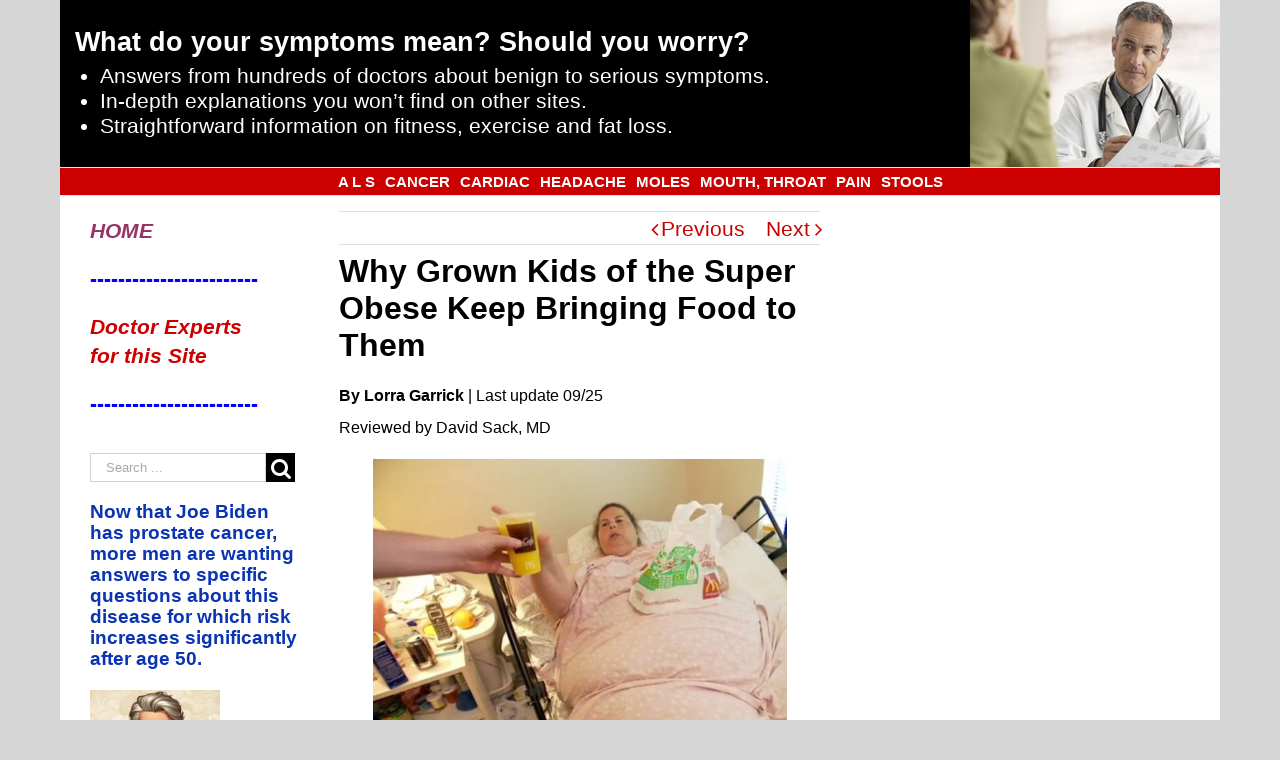

--- FILE ---
content_type: text/html; charset=UTF-8
request_url: https://scarysymptoms.com/2014/09/what-makes-children-of-bedridden-obese/
body_size: 49757
content:
<!DOCTYPE html>
<html class="" lang="en-US" prefix="og: http://ogp.me/ns# fb: http://ogp.me/ns/fb#">
<head>
	<meta http-equiv="X-UA-Compatible" content="IE=edge" />

	<meta http-equiv="Content-Type" content="text/html; charset=utf-8"/>

	
	<meta name="viewport" content="width=device-width, initial-scale=1" />
	    <style>
        .pro-wccp:before {
            content: "\f160";
            top: 3px;
        }
        .pro-wccp:before{
            color:#02CA03 !important
        }
        .pro-wccp {
            transform: rotate(45deg);
        }
    </style>
    <script id="wccp_pro_disable_selection">

var image_save_msg = 'You are not allowed to save images!';

var no_menu_msg = 'Context menu disabled!';

var smessage = "Alert: Content selection is disabled!!";


"use strict";
/* This because search property "includes" does not supported by IE*/
if (!String.prototype.includes) {
String.prototype.includes = function(search, start) {
  if (typeof start !== 'number') {
	start = 0;
  }

  if (start + search.length > this.length) {
	return false;
  } else {
	return this.indexOf(search, start) !== -1;
  }
};
}
/*////////////////////////////////////*/
let canCall = true;

function call_disable_copy_WithDelay(e) {
  if (canCall) {
    canCall = false;
    disable_copy(e);
    setTimeout(() => {
      canCall = true;
    }, 1000);
  }
}

function disable_copy(e)
{
	window.wccp_pro_iscontenteditable_flag = false;
	
	wccp_pro_log_to_console_if_allowed("disable_copy");
	
	var e = e || window.event; // also there is no e.target property in IE. instead IE uses window.event.srcElement
  	
	var target = e.target || e.srcElement;

	var elemtype = e.target.nodeName;
	
	elemtype = elemtype.toUpperCase();
	
	if (apply_class_exclusion(e) == "Yes") return true;

	if(wccp_pro_iscontenteditable(e) == true) {return true;}
	
	if(is_content_editable_element(current_clicked_element) == true)
	{
		return true;
	}
	else
	{
		if (smessage !== "" && e.detail == 2)
			show_wccp_pro_message(smessage);
		
		if (isSafari)
		{
			return true;
		}
		else
		{
			//wccp_pro_clear_any_selection();
			
			return false;
		}
	}
	
	/*disable context menu when shift + right click is pressed*/
	var shiftPressed = 0;
	
	var evt = e?e:window.event;
	
	if (parseInt(navigator.appVersion)>3) {
		
		if (document.layers && navigator.appName=="Netscape")
			
			shiftPressed = (e.modifiers-0>3);
			
		else
			
			shiftPressed = e.shiftKey;
			
		if (shiftPressed) {
			
			if (smessage !== "") show_wccp_pro_message(smessage);
			
			var isFirefox = typeof InstallTrigger !== 'undefined';   /* Firefox 1.0+ */
			
			if (isFirefox) {
			evt.cancelBubble = true;
			if (evt.stopPropagation) evt.stopPropagation();
			if (evt.preventDefault()) evt.preventDefault();
			show_wccp_pro_message (smessage);
			wccp_pro_clear_any_selection();
			return false;
			}
			
			wccp_pro_clear_any_selection();
			return false;
		}
	}
	
	if(e.which === 2 ){
	var clickedTag_a = (e==null) ? event.srcElement.tagName : e.target.tagName;
	   show_wccp_pro_message(smessage);
       wccp_pro_clear_any_selection(); return false;
    }
	var isSafari = /Safari/.test(navigator.userAgent) && /Apple Computer/.test(navigator.vendor);
	var checker_IMG = 'checked';
	if (elemtype == "IMG" && checker_IMG == 'checked' && e.detail == 2) {show_wccp_pro_message(alertMsg_IMG);wccp_pro_clear_any_selection();return false;}

    //elemtype must be merged by elemtype checker on function disable_copy & disable_hot_keys
	if (is_content_editable_element(elemtype) == false)
	{
		if (smessage !== "" && e.detail == 2)
			show_wccp_pro_message(smessage);
		
		if (isSafari)
		{
			return true;
		}
		else
		{
			wccp_pro_clear_any_selection(); return false;
		}
	}
	else
	{
		return true;
	}
}
////////////////////////////
function disable_copy_ie()
{
	wccp_pro_log_to_console_if_allowed("disable_copy_ie_function_started");
	
	var e = e || window.event;
	/*also there is no e.target property in IE.*/
	/*instead IE uses window.event.srcElement*/
  	var target = e.target || e.srcElement;
	
	var elemtype = window.event.srcElement.nodeName;
	
	elemtype = elemtype.toUpperCase();

	if(wccp_pro_iscontenteditable(e) == true) return true;
	
	if (apply_class_exclusion(e) == "Yes") return true;
	
	if (elemtype == "IMG") {show_wccp_pro_message(alertMsg_IMG);return false;}
	
	//elemtype must be merged by elemtype checker on function disable_copy & disable_hot_keys
	if (is_content_editable_element(elemtype) == false)
	{
		return false;
	}
}
function disable_drag_text(e)
{
	wccp_pro_log_to_console_if_allowed("disable_drag_text");
	
	/*var isSafari = /Safari/.test(navigator.userAgent) && /Apple Computer/.test(navigator.vendor);*/
	/*if (isSafari) {show_wccp_pro_message(alertMsg_IMG);return false;}*/
	
	var e = e || window.event; // also there is no e.target property in IE. instead IE uses window.event.srcElement*/
  	
	var target = e.target || e.srcElement;
	
	/*For contenteditable tags*/
	
	if (apply_class_exclusion(e) == "Yes") return true;

	var elemtype = e.target.nodeName;
	
	elemtype = elemtype.toUpperCase();
	
	var disable_drag_text_drop = 'checked';
	
	if (disable_drag_text_drop != "checked")  return true;
	
	if (window.location.href.indexOf("/user/") > -1) {
      return true; /*To allow users to drag & drop images when editing thier profiles*/
    }
	
	return false;
}

/*/////////////////special for safari Start////////////////*/
var onlongtouch;

var timer;

var touchduration = 1000; /*length of time we want the user to touch before we do something*/

var elemtype = "";

function touchstart(e)
{
	wccp_pro_log_to_console_if_allowed("touchstart");
	
	e = e || window.event;// also there is no e.target property in IE. instead IE uses window.event.srcElement
	
	var target = e.target || e.srcElement;

	var elemtype = e.target.nodeName;
	
	elemtype = elemtype.toUpperCase();
	
	//if (elemtype == "A") return;

	if (apply_class_exclusion(elemtype) == 'Yes') return;
	/*also there is no e.target property in IE.*/
	/*instead IE uses window.event.srcElement*/
	
	if(!wccp_pro_is_passive()) e.preventDefault();
	if (!timer) {
		timer = setTimeout(onlongtouch, touchduration);
	}
}

function touchend()
{
	wccp_pro_log_to_console_if_allowed("touchend");
	
    /*stops short touches from firing the event*/
    if (timer) {
        clearTimeout(timer);
        timer = null;
    }
	onlongtouch();
}

onlongtouch = function(e)/*this will clear the current selection if any_not_editable_thing selected*/
{
	wccp_pro_log_to_console_if_allowed("onlongtouch");
	
	if (is_content_editable_element(elemtype) == false)
	{
		if (window.getSelection) {
			if (window.getSelection().empty) { /*Chrome*/
			window.getSelection().empty();
			} else if (window.getSelection().removeAllRanges) {  /*Firefox*/
			window.getSelection().removeAllRanges();
			}
		} else if (document.selection) {  /*IE?*/
			var textRange = document.body.createTextRange();
			textRange.moveToElementText(element);
			textRange.select();

			document.selection.empty();
		}
		return false;
	}
};

document.addEventListener("DOMContentLoaded", function(event)
	{ 
		window.addEventListener("touchstart", touchstart, false);
		window.addEventListener("touchend", touchend, false);
	});


function wccp_pro_is_passive()
{
	wccp_pro_log_to_console_if_allowed("wccp_pro_is_passive");
	
	var cold = false,
	hike = function() {};

	try {
	var aid = Object.defineProperty({}, 'passive', {
	get() {cold = true}
	});
	window.addEventListener('test', hike, aid);
	window.removeEventListener('test', hike, aid);
	} catch (e) {}

	return cold;
}
/*/////////////////////////////////////////////////////////////////*/
function reEnable()
{
	return true;
}

if(navigator.userAgent.indexOf('MSIE')==-1) //If not IE
{
	document.ondragstart = disable_drag_text;
	document.onselectstart = call_disable_copy_WithDelay;
	document.onselectionchange = call_disable_copy_WithDelay;
	//document.onmousedown = disable_copy;
	//document.addEventListener('click', disable_copy, false);
	//document.addEventListener('click', set_current_clicked_element, false);
	document.addEventListener('mousedown', set_current_clicked_element, false);
	//document.onclick = reEnable;
}else
{
	document.onselectstart = disable_copy_ie;
}

var current_clicked_element = "";

var current_clicked_object = null;

function set_current_clicked_element(e)
{
	var e = e || window.event; // also there is no e.target property in IE. instead IE uses window.event.srcElement
  	
	var target = e.target || e.srcElement;

	var elemtype = e.target.nodeName;
	
	elemtype = elemtype.toUpperCase();
	
	current_clicked_element = elemtype;
	
	wccp_pro_log_to_console_if_allowed("current_clicked_element = " + current_clicked_element, arguments.callee.name);
}
</script>
	<script id="wccp_pro_css_disable_selection">
	function wccp_pro_msieversion() 
		{
			var ua = window.navigator.userAgent;
			var msie = ua.indexOf("MSIE");
			var msie2 = ua.indexOf("Edge");
			var msie3 = ua.indexOf("Trident");

		if (msie > -1 || msie2 > -1 || msie3 > -1) // If Internet Explorer, return version number
		{
			return "IE";
		}
		else  // If another browser, return 0
		{
			return "otherbrowser";
		}
	}
    
	var e = document.getElementsByTagName('H1')[0];
	if(e && wccp_pro_msieversion() == "IE")
	{
		e.setAttribute('unselectable',"on");
	}
	</script>
<script id="wccp_pro_disable_hot_keys">
/*****************For contenteditable tags***************/
var wccp_pro_iscontenteditable_flag = false;

function wccp_pro_iscontenteditable(e)
{
	var e = e || window.event; // also there is no e.target property in IE. instead IE uses window.event.srcElement
  	
	var target = e.target || e.srcElement;
	
	var iscontenteditable = "false";
		
	if(typeof target.getAttribute!="undefined" )
	{
		iscontenteditable = target.getAttribute("contenteditable"); // Return true or false as string
		
		if(typeof target.hasAttribute!="undefined")
		{
			if(target.hasAttribute("contenteditable"))
				iscontenteditable = true;
		}
	}
	
	wccp_pro_log_to_console_if_allowed("iscontenteditable:" + iscontenteditable);
	
	var iscontenteditable2 = false;
	
	if(typeof target.isContentEditable!="undefined" ) iscontenteditable2 = target.isContentEditable; // Return true or false as boolean

	if(target.parentElement !=null) iscontenteditable2 = target.parentElement.isContentEditable;
	
	if (iscontenteditable == "true" || iscontenteditable == true || iscontenteditable2 == true)
	{
		if(typeof target.style!="undefined" ) target.style.cursor = "text";
		
		wccp_pro_iscontenteditable_flag = true;
		
		wccp_pro_log_to_console_if_allowed("wccp_pro_iscontenteditable: true");
		
		return true;
	}
	wccp_pro_log_to_console_if_allowed("wccp_pro_iscontenteditable: false");
}
/******************************************************/
function wccp_pro_clear_any_selection()
{
	if(window.wccp_pro_iscontenteditable_flag == true) return;
	
	wccp_pro_log_to_console_if_allowed("wccp_pro_clear_any_selection");
	
	var myName = wccp_pro_clear_any_selection.caller.toString();
	
	myName = myName.substr('function '.length);
	
	myName = myName.substr(0, myName.indexOf('('));

	wccp_pro_log_to_console_if_allowed("called_by: " + myName);
	
	if (window.getSelection)
	{
		if (window.getSelection().empty)
		{  // Chrome
			window.getSelection().empty();
		} else if (window.getSelection().removeAllRanges) 
		{  // Firefox
			window.getSelection().removeAllRanges();
		}
	} else if (document.selection)
	{  // IE?
		document.selection.empty();
	}
	
	//show_wccp_pro_message("You are not allowed to make this operation");
}


/*Is content_editable element*/
function is_content_editable_element(element_name = "")
{
	if (element_name == "TEXT" || element_name == "#TEXT" || element_name == "TEXTAREA" || element_name == "INPUT" || element_name == "PASSWORD" || element_name == "SELECT" || element_name == "OPTION" || element_name == "EMBED" || element_name == "CODE" || element_name == "CODEBLOCK_WCCP")
	{
		wccp_pro_log_to_console_if_allowed("is_content_editable_element: true >>" + element_name);
		
		return true;
	}
	wccp_pro_log_to_console_if_allowed("is_content_editable_element: false >>" + element_name);
	
	return false;
}
/*Is selection enabled element*/
/*
function is_selection_enabled_element(element_name = "")
{
	if (is_content_editable_element == true)
	{
		wccp_pro_log_to_console_if_allowed("is_selection_enabled_element: true >>" + element_name);
		
		return true;
	}
	wccp_pro_log_to_console_if_allowed("is_selection_enabled_element: false >>" + element_name);
	
	return false;
}
*/
/*Hot keys function  */
function disable_hot_keys(e)
{
	wccp_pro_log_to_console_if_allowed("disable_hot_keys");
	
	e = e || window.event;
	
	//console.log(e);
	
	if (!e) return;
	
	var key;

		if(window.event)
			  key = window.event.keyCode;     /*IE*/
		else if (e.hasOwnProperty("which")) key = e.which;     /*firefox (97)*/

	wccp_pro_log_to_console_if_allowed("Data:", key);
	
			
		if (key == 123 || (e.ctrlKey && e.shiftKey && e.keyCode == 'J'.charCodeAt(0)) )//F12 chrome developer key disable
		{
			show_wccp_pro_message('You are not allowed to do this action on the current page!!');
			
			return false;
		}
		
	var elemtype = e.target.tagName;
	
	elemtype = elemtype.toUpperCase();
	
	var sel = getSelectionTextAndContainerElement();
	
	if(elemtype == "BODY" && sel.text != "") elemtype = sel.containerElement.tagName; /* no need for it when tag name is BODY, so we get the selected text tag name */

	/*elemtype must be merged by elemtype checker on function disable_copy & disable_copy_ie*/
	if (is_content_editable_element(elemtype) == true)
	{
		elemtype = 'TEXT';
	}
	
	if(wccp_pro_iscontenteditable(e) == true) elemtype = 'TEXT';
	
		if (key == 44)/*For any emement type, text elemtype is not excluded here, (prntscr (44)*/
		{
			copyTextToClipboard("");
			show_wccp_pro_message('You are not allowed to do this action on the current page!!');
			return false;
		}	
	if (e.ctrlKey || e.metaKey)
	{
		if (elemtype!= 'TEXT' && (key == 97 || key == 99 || key == 120 || key == 26 || key == 43))
		{
			 show_wccp_pro_message('Alert: You are not allowed to copy content or view source');
			 return false;
		}
		if (elemtype!= 'TEXT')
		{
						
			if (key == 65)
			{
				show_wccp_pro_message('You are not allowed to do this action on the current page!!');
				return false;
			}			
						
			if (key == 67)
			{
				show_wccp_pro_message('You are not allowed to do this action on the current page!!');
				return false;
			}			
						
			if (key == 88)
			{
				show_wccp_pro_message('You are not allowed to do this action on the current page!!');
				return false;
			}			
						
			if (key == 86)
			{
				show_wccp_pro_message('You are not allowed to do this action on the current page!!');
				return false;
			}		}
				
		if (key == 85)
		{
			show_wccp_pro_message('You are not allowed to do this action on the current page!!');
			return false;
		}		
				if (key == 80)
		{
			show_wccp_pro_message('You are not allowed to do this action on the current page!!');
			return false;
		}		
				if (key == 44)
		{
			copyTextToClipboard("no");
			show_wccp_pro_message('You are not allowed to do this action on the current page!!');
			return false;
		}		
		
					if (key == 73)//F12 chrome developer key disable
			{
				show_wccp_pro_message('You are not allowed to do this action on the current page!!');
				return false;
			}
				
				
		if (key == 83)
		{
			show_wccp_pro_message('You are not allowed to do this action on the current page!!');
			return false;
		}    }
return true;
}


window.addEventListener('load', function (){
	if(window.Zepto || !window.jQuery) jQuery =  $;
	jQuery(document).ready(function() {
	  jQuery(document).bind("keyup keydown", disable_hot_keys);
	});
});

</script>
<style>
.wccp_pro_copy_code_button
{
	line-height: 6px;
	width: auto;
	font-size: 8pt;
	font-family: tahoma;
	margin-top: 1px;
	position:absolute;
	top:0;
	right:0;
	border-radius: 4px;
	opacity: 100%;
}
.wccp_pro_copy_code_button:hover
{
	opacity: 100%;
}

.wccp_pro_copy_code_button[disabled]
{
	opacity: 40%;
}
code,pre
{
	overflow: visible;
	white-space: pre-line;
}
</style>
<script id="wccp_pro_disable_Right_Click">

	function wccp_pro_nocontext(e)
	{
		wccp_pro_log_to_console_if_allowed("wccp_pro_nocontext function");
		
		const caller = wccp_pro_nocontext.caller;
		
		if (caller) wccp_pro_log_to_console_if_allowed("Caller function is: " + caller.name);
		
		e = e || window.event; // also there is no e.target property in IE. instead IE uses window.event.srcElement
		
		if (apply_class_exclusion(e) == 'Yes') return true;
		
		var exception_tags = 'NOTAG,';
		
		var clickedTag = (e==null) ? event.srcElement.tagName : e.target.tagName;
		
		wccp_pro_log_to_console_if_allowed("clickedTag: " + clickedTag);
		
		var target = e.target || e.srcElement;
		
		var parent_tag = ""; var parent_of_parent_tag = "";
		
		if(target.parentElement != null)
		{
			parent_tag = target.parentElement.tagName;
			
			if(target.parentElement.parentElement != null) parent_of_parent_tag = target.parentElement.parentElement.tagName;
		}
		
		var checker = 'checked';
		if ((clickedTag == "IMG" || clickedTag == "FIGURE" || clickedTag == "SVG" || clickedTag == "PROTECTEDIMGDIV") && checker == 'checked') {
			if (alertMsg_IMG != "")show_wccp_pro_message(alertMsg_IMG);
			return false;
		}else {exception_tags = exception_tags + 'IMG,';}
		
		checker = '';
		if ((clickedTag == "VIDEO" || clickedTag == "PROTECTEDWCCPVIDEO" || clickedTag == "EMBED") && checker == 'checked') {
			if (alertMsg_VIDEO != "")show_wccp_pro_message(alertMsg_VIDEO);
			return false;
		}else {exception_tags = exception_tags + 'VIDEO,PROTECTEDWCCPVIDEO,EMBED,';}
		
		checker = 'checked';
		if ((clickedTag == "A" || clickedTag == "TIME" || parent_tag == "A" || parent_of_parent_tag == "A") && checker == 'checked') {
			if (alertMsg_A != "")show_wccp_pro_message(alertMsg_A);
			return false;
		}else {exception_tags = exception_tags + 'A,';if(parent_tag == "A" || parent_of_parent_tag == "A") clickedTag = "A";}

		checker = 'checked';
		if ((clickedTag == "P" || clickedTag == "B" || clickedTag == "FONT" ||  clickedTag == "LI" || clickedTag == "UL" || clickedTag == "STRONG" || clickedTag == "OL" || clickedTag == "BLOCKQUOTE" || clickedTag == "TH" || clickedTag == "TR" || clickedTag == "TD" || clickedTag == "SPAN" || clickedTag == "EM" || clickedTag == "SMALL" || clickedTag == "I" || clickedTag == "BUTTON") && checker == 'checked') {
			if (alertMsg_PB != "")show_wccp_pro_message(alertMsg_PB);
			return false;
		}else {exception_tags = exception_tags + 'P,B,FONT,LI,UL,STRONG,OL,BLOCKQUOTE,TD,SPAN,EM,SMALL,I,BUTTON,';}
		
		checker = 'checked';
		if ((clickedTag == "INPUT" || clickedTag == "PASSWORD") && checker == 'checked') {
			if (alertMsg_INPUT != "")show_wccp_pro_message(alertMsg_INPUT);
			return false;
		}else {exception_tags = exception_tags + 'INPUT,PASSWORD,';}
		
		checker = 'checked';
		if ((clickedTag == "H1" || clickedTag == "H2" || clickedTag == "H3" || clickedTag == "H4" || clickedTag == "H5" || clickedTag == "H6" || clickedTag == "ASIDE" || clickedTag == "NAV") && checker == 'checked') {
			if (alertMsg_H != "")show_wccp_pro_message(alertMsg_H);
			return false;
		}else {exception_tags = exception_tags + 'H1,H2,H3,H4,H5,H6,';}
		
		checker = 'checked';
		if (clickedTag == "TEXTAREA" && checker == 'checked') {
			if (alertMsg_TEXTAREA != "")show_wccp_pro_message(alertMsg_TEXTAREA);
			return false;
		}else {exception_tags = exception_tags + 'TEXTAREA,';}
		
		checker = 'checked';
		if ((clickedTag == "DIV" || clickedTag == "BODY" || clickedTag == "HTML" || clickedTag == "ARTICLE" || clickedTag == "SECTION" || clickedTag == "NAV" || clickedTag == "HEADER" || clickedTag == "FOOTER") && checker == 'checked') {
			if (alertMsg_EmptySpaces != "")show_wccp_pro_message(alertMsg_EmptySpaces);
			return false;
		}
		else
		{
			if (exception_tags.indexOf(clickedTag)!=-1)
			{
				return true;
			}
			else
			return false;
		}
	}
	
	function disable_drag_images(e)
	{return;
		wccp_pro_log_to_console_if_allowed("disable_drag_images");
		
		var e = e || window.event; // also there is no e.target property in IE. instead IE uses window.event.srcElement
		
		var target = e.target || e.srcElement;
		
		//For contenteditable tags
		if (apply_class_exclusion(e) == "Yes") return true;

		var elemtype = e.target.nodeName;
		
		if (elemtype != "IMG") {return;}
		
		elemtype = elemtype.toUpperCase();
		
		var disable_drag_drop_images = 'checked';
		
		if (disable_drag_drop_images != "checked")  return true;
		
		if (window.location.href.indexOf("/user/") > -1) {
		  return true; //To allow users to drag & drop images when editing thier profiles
		}
		
		show_wccp_pro_message(alertMsg_IMG);
		
		return false;
	}
	
	var alertMsg_IMG = "Alert: Protected image";
	var alertMsg_A = "Alert: This link is protected";
	var alertMsg_PB = "Alert: Right click on text is disabled";
	var alertMsg_INPUT = "Alert: Right click is disabled";
	var alertMsg_H = "Alert: Right click on headlines is disabled";
	var alertMsg_TEXTAREA = "Alert: Right click is disabled";
	var alertMsg_EmptySpaces = "Alert: Right click on empty spaces is disabled";
	var alertMsg_VIDEO = "Alert: Right click on videos is disabled";
	//document.oncontextmenu=null;
	window.addEventListener('load', function (){
	if(window.Zepto || !window.jQuery) jQuery =  $;
	jQuery(document).ready(function(){
		jQuery(document).on('contextmenu', wccp_pro_nocontext);
	});
	});
	window.addEventListener('load', function (){
	if (typeof jQuery === 'undefined')
	{
		alert("no jquery");
		document.oncontextmenu = wccp_pro_nocontext;
		document.addEventListener("contextmenu",wccp_pro_nocontext);
		window.addEventListener("contextmenu",wccp_pro_nocontext);
	}
	});
</script>
	
	<script id="wccp_pro_disable_drag_images">
	document.ondragstart = disable_drag_images;
		window.addEventListener('load', function (){
			if(window.Zepto || !window.jQuery) jQuery =  $;
			jQuery(document).ready(function(){
				jQuery('img').each(function() {
					jQuery(this).attr('draggable', false);
				});
			});
		});
	</script>
	<style id="wccp_pro_style1">
		img{
			-moz-user-select: none;
			-webkit-user-select: none;
			-ms-user-select: none;
			-khtml-user-select: none;
			user-select: none;
			-webkit-user-drag: none;
		}
	</style>
<script id="wccp_pro_class_exclusion">
function copyToClipboard(elem) {
	  // create hidden text element, if it doesn't already exist
    var targetId = "_wccp_pro_hiddenCopyText_";
    {
        // must use a temporary form element for the selection and copy
        target = document.getElementById(targetId);
        if (!target) {
            var target = document.createElement("textarea");
            target.style.position = "absolute";
            target.style.left = "-9999px";
            target.style.top = "0";
            target.id = targetId;
            document.body.appendChild(target);
        }
        target.textContent = elem.textContent;
    }
    // select the content
    var currentFocus = document.activeElement;
    target.focus();
    target.setSelectionRange(0, target.value.length);
    
    // copy the selection
    var succeed;
    try {
    	  succeed = document.execCommand("copy");
    } catch(e) {
        succeed = false;
    }

    // restore original focus
    if (currentFocus && typeof currentFocus.focus === "function") {
        currentFocus.focus();
    }
    
    
	// clear temporary content
	target.textContent = "";
	document.getElementsByTagName('span')[0].innerHTML = " ";
    return succeed;
}
/**************************************************/
function wccp_pro_log_to_console_if_allowed(data = "")
{//return;
	var myName = "";
	
	if(wccp_pro_log_to_console_if_allowed.caller != null) myName = wccp_pro_log_to_console_if_allowed.caller.toString();
	
	myName = myName.substr('function '.length);
	
	myName = myName.substr(0, myName.indexOf('('));
	
	}
/**************************************************/
function fallbackCopyTextToClipboard(text) {
  var textArea = document.createElement("textarea");
  textArea.value = text;
  document.body.appendChild(textArea);
  textArea.focus();
  textArea.select();

  try {
    var successful = document.execCommand("copy");
    var msg = successful ? "successful" : "unsuccessful";
    wccp_pro_log_to_console_if_allowed("Fallback: Copying text command was " + msg);
  } catch (err) {
    console.error("Fallback: Oops, unable to copy", err);
  }

  document.body.removeChild(textArea);
}
/*****************************************/
function copyTextToClipboard(text) {
  if (!navigator.clipboard) {
    fallbackCopyTextToClipboard(text);
    return;
  }
  navigator.clipboard.writeText(text).then(
    function() {
      console.log("Async: Copying to clipboard was successful!");
    },
    function(err) {
      console.error("Async: Could not copy text: ", err);
    }
  );
}
/*****************************************/
/*getSelectionTextAndContainerElement*/
function getSelectionTextAndContainerElement()
{
    var text = "", containerElement = null;
    if (typeof window.getSelection != "undefined") {
        var sel = window.getSelection();
        if (sel.rangeCount) {
            var node = sel.getRangeAt(0).commonAncestorContainer;
            containerElement = node.nodeType == 1 ? node : node.parentNode;
			if (typeof(containerElement.parentElement) != 'undefined') current_clicked_object = containerElement.parentElement;
            text = sel.toString();
        }
    } else if (typeof document.selection != "undefined" && document.selection.type != "Control")
	{
        var textRange = document.selection.createRange();
        containerElement = textRange.parentElement();
        text = textRange.text;
    }
    
	return {
        text: text,
        containerElement: containerElement
    };
}

function getSelectionParentElement() {
    var parentEl = null, sel;
	
    if (window.getSelection) {
        sel = window.getSelection();
        if (sel.rangeCount) {
            parentEl = sel.getRangeAt(0).commonAncestorContainer;
			//sel.getRangeAt(0).startContainer.parentNode;
            if (parentEl.nodeType != 1) {
                parentEl = parentEl.parentNode;
            }
        }
    } else if ( (sel = document.selection) && sel.type != "Control") {
        parentEl = sel.createRange().parentElement();
    }
	
	let arr = new Array();
	
	arr["nodeName"] = "cant_find_parent_element";
	
	if(parentEl != null)
		return parentEl;
	else
		return arr;
}
/*****************************************/
function sleep(ms) {
    return new Promise(resolve => setTimeout(resolve, ms));
}
/*****************************************/
</script>

<script id="apply_class_exclusion">
function apply_class_exclusion(e)
{
	wccp_pro_log_to_console_if_allowed(e);
	
	var my_return = 'No';
	
	var e = e || window.event; // also there is no e.target property in IE. instead IE uses window.event.srcElement
  	
	var target = e.target || e.srcElement || e || 'nothing';
	
	var excluded_classes = '' + '';
	
	var class_to_exclude = "";
	
	if(target.parentElement != null)
	{
		class_to_exclude = target.className + ' ' + target.parentElement.className || '';
	}else{
		class_to_exclude = target.className;
	}
	
	var class_to_exclude_array = Array();
	
	//console.log(class_to_exclude);
	
	if (typeof(class_to_exclude) != 'undefined') class_to_exclude_array = class_to_exclude.split(" ");
	
	//console.log (class_to_exclude_array);
	
	class_to_exclude_array.forEach(function(item)
	{
		if(item != '' && excluded_classes.indexOf(item)>=0)
		{
			//target.style.cursor = "text";
			
			//console.log ('Yes');
			
			my_return = 'Yes';
		}
	});

	try {
		class_to_exclude = target.parentElement.getAttribute('class') || target.parentElement.className || '';
		}
	catch(err) 
		{
		class_to_exclude = '';
		}
	
	if(class_to_exclude != '' && excluded_classes.indexOf(class_to_exclude)>=0)
	{
		//target.style.cursor = "text";
		my_return = 'Yes';
	}

	return my_return;
}
</script>
<style id="wccp_pro_style2" data-asas-style="">

	
	*[contenteditable] , [contenteditable] *,*[contenteditable="true"] , [contenteditable="true"] * { /* for contenteditable tags*/ , /* for tags inside contenteditable tags*/
	  -webkit-user-select: auto !important;
	  cursor: text !important;
	  user-select: text !important;
	  pointer-events: auto !important;
	}
	
	/*
	*[contenteditable]::selection, [contenteditable] *::selection, [contenteditable="true"]::selection, [contenteditable="true"] *::selection { background: Highlight !important; color: HighlightText !important;}
	*[contenteditable]::-moz-selection, [contenteditable="true"] *::-moz-selection { background: Highlight !important; color: HighlightText !important;}
	input::selection,textarea::selection, code::selection, code > *::selection { background: Highlight !important; color: HighlightText !important;}
	input::-moz-selection,textarea::-moz-selection, code::-moz-selection, code > *::-moz-selection { background: Highlight !important; color: HighlightText !important;}
	*/
	a{ cursor: pointer ; pointer-events: auto !important;}

	</style><style>TEXT,TEXTAREA,input[type="text"] {cursor: text !important; user-select: text !important;}</style>	<script id="wccp_pro_alert_message">
	window.addEventListener('DOMContentLoaded', function() {}); //This line to stop JS deffer function in wp-rockt pluign
	
	window.addEventListener('load', function (){
		// Create the first div element with the "oncontextmenu" attribute
		const wccp_pro_mask = document.createElement('div');
		wccp_pro_mask.setAttribute('oncontextmenu', 'return false;');
		wccp_pro_mask.setAttribute('id', 'wccp_pro_mask');

		// Create the second div element with the "msgmsg-box-wpcp hideme" classes
		const wpcp_error_message = document.createElement('div');
		wpcp_error_message.setAttribute('id', 'wpcp-error-message');
		wpcp_error_message.setAttribute('class', 'msgmsg-box-wpcp hideme');

		// Add a span element with the "error: " text inside the second div
		const error_span = document.createElement('span');
		error_span.innerText = 'error: ';
		wpcp_error_message.appendChild(error_span);

		// Add the error message text inside the second div
		const error_text = document.createTextNode('Alert: Content selection is disabled!!');
		wpcp_error_message.appendChild(error_text);

		// Add the div elements to the document body
		document.body.appendChild(wccp_pro_mask);
		document.body.appendChild(wpcp_error_message);
	});

	var timeout_result;
	function show_wccp_pro_message(smessage="", style="")
	{
		wccp_pro_log_to_console_if_allowed(smessage);
				
		timeout = 3000;
		
		if(style == "") style = "warning-wpcp";
		
		if (smessage !== "" && timeout!=0)
		{
			var smessage_text = smessage;
			jquery_fadeTo();
			document.getElementById("wpcp-error-message").innerHTML = smessage_text;
			document.getElementById("wpcp-error-message").className = "msgmsg-box-wpcp showme " + style;
			clearTimeout(timeout_result);
			timeout_result = setTimeout(hide_message, timeout);
		}
		else
		{
			clearTimeout(timeout_result);
			timeout_result = setTimeout(hide_message, timeout);
		}
	}
	function hide_message()
	{
		jquery_fadeOut();
		document.getElementById("wpcp-error-message").className = "msgmsg-box-wpcp warning-wpcp hideme";
	}
	function jquery_fadeTo()
	{
		try {
			jQuery("#wccp_pro_mask").fadeTo("slow", 0.3);
		}
		catch(err) {
			//alert(err.message);
			}
	}
	function jquery_fadeOut()
	{
		try {
			jQuery("#wccp_pro_mask").fadeOut( "slow" );
		}
		catch(err) {}
	}
	</script>
	<style>
	#wccp_pro_mask
	{
		position: absolute;
		bottom: 0;
		left: 0;
		position: fixed;
		right: 0;
		top: 0;
		background-color: #000;
		pointer-events: none;
		display: none;
		z-index: 10000;
		animation: 0.5s ease 0s normal none 1 running ngdialog-fadein;
		background: rgba(0, 0, 0, 0.4) none repeat scroll 0 0;
	}
	#wpcp-error-message {
	    direction: ltr;
	    text-align: center;
	    transition: opacity 900ms ease 0s;
		pointer-events: none;
	    z-index: 99999999;
	}
	.hideme {
    	opacity:0;
    	visibility: hidden;
	}
	.showme {
    	opacity:1;
    	visibility: visible;
	}
	.msgmsg-box-wpcp {
		border-radius: 10px;
		color: #555555;
		font-family: Tahoma;
		font-size: 12px;
		margin: 10px !important;
		padding: 10px 36px !important;
		position: fixed;
		width: 255px;
		top: 50%;
		left: 50%;
		margin-top: -10px !important;
		margin-left: -130px !important;
	}
	.msgmsg-box-wpcp b {
		font-weight:bold;
	}
		.warning-wpcp {
		background:#ffecec url('https://scarysymptoms.com/wp-content/plugins/wccp-pro/images/warning.png') no-repeat 10px 50%;
		border:1px solid #f2bfbf;
		-webkit-box-shadow: 0px 0px 34px 2px #f2bfbf;
		-moz-box-shadow: 0px 0px 34px 2px #f2bfbf;
		box-shadow: 0px 0px 34px 2px #f2bfbf;
	}
	.success-wpcp {
		background: #fafafa url('https://scarysymptoms.com/wp-content/plugins/wccp-pro/images/success.png') no-repeat 10px 50%;
		border: 1px solid #00b38f;
		box-shadow: 0px 0px 34px 2px #adc;
	}
    </style>
<meta name='robots' content='index, follow, max-image-preview:large, max-snippet:-1, max-video-preview:-1' />

	<!-- This site is optimized with the Yoast SEO Premium plugin v18.2.1 (Yoast SEO v18.4.1) - https://yoast.com/wordpress/plugins/seo/ -->
	<title>Why Grown Kids of the Super Obese Keep Bringing Food to Them &raquo; Scary Symptoms</title>
	<meta name="description" content="Why do the grown kids of the super morbidly obese who can&#039;t even walk across a room keep bringing them giant portions of junk food?Bringing enormous amounts of" />
	<link rel="canonical" href="https://scarysymptoms.com/2014/09/what-makes-children-of-bedridden-obese/" />
	<meta property="og:locale" content="en_US" />
	<meta property="og:type" content="article" />
	<meta property="og:title" content="Why Grown Kids of the Super Obese Keep Bringing Food to Them" />
	<meta property="og:description" content="Why do the grown kids of the super morbidly obese who can&#039;t even walk across a room keep bringing them giant portions of junk food?Bringing enormous amounts of" />
	<meta property="og:url" content="https://scarysymptoms.com/2014/09/what-makes-children-of-bedridden-obese/" />
	<meta property="og:site_name" content="Scary Symptoms" />
	<meta property="article:published_time" content="2014-09-17T04:36:00+00:00" />
	<meta property="article:modified_time" content="2025-09-02T15:25:23+00:00" />
	<meta property="og:image" content="https://scarysymptoms.com/wp-content/uploads/2014/09/enabler.png" />
	<meta property="og:image:width" content="919" />
	<meta property="og:image:height" content="599" />
	<meta property="og:image:type" content="image/png" />
	<meta name="twitter:card" content="summary" />
	<meta name="twitter:label1" content="Written by" />
	<meta name="twitter:data1" content="ELLSSEE" />
	<meta name="twitter:label2" content="Est. reading time" />
	<meta name="twitter:data2" content="4 minutes" />
	<script type="application/ld+json" class="yoast-schema-graph">{"@context":"https://schema.org","@graph":[{"@type":"WebSite","@id":"https://scarysymptoms.com/#website","url":"https://scarysymptoms.com/","name":"Scary Symptoms","description":"Headquarters for Health Anxiety/Panic, Medical Conditions, Fat Loss, Exercise, Fitness, Mental Health","potentialAction":[{"@type":"SearchAction","target":{"@type":"EntryPoint","urlTemplate":"https://scarysymptoms.com/?s={search_term_string}"},"query-input":"required name=search_term_string"}],"inLanguage":"en-US"},{"@type":"ImageObject","@id":"https://scarysymptoms.com/2014/09/what-makes-children-of-bedridden-obese/#primaryimage","inLanguage":"en-US","url":"https://scarysymptoms.com/wp-content/uploads/2014/09/enabler.png","contentUrl":"https://scarysymptoms.com/wp-content/uploads/2014/09/enabler.png","width":919,"height":599},{"@type":"WebPage","@id":"https://scarysymptoms.com/2014/09/what-makes-children-of-bedridden-obese/#webpage","url":"https://scarysymptoms.com/2014/09/what-makes-children-of-bedridden-obese/","name":"Why Grown Kids of the Super Obese Keep Bringing Food to Them &raquo; Scary Symptoms","isPartOf":{"@id":"https://scarysymptoms.com/#website"},"primaryImageOfPage":{"@id":"https://scarysymptoms.com/2014/09/what-makes-children-of-bedridden-obese/#primaryimage"},"datePublished":"2014-09-17T04:36:00+00:00","dateModified":"2025-09-02T15:25:23+00:00","author":{"@id":"https://scarysymptoms.com/#/schema/person/e3170a2421db1ccff18a95d18efda2b2"},"description":"Why do the grown kids of the super morbidly obese who can't even walk across a room keep bringing them giant portions of junk food?Bringing enormous amounts of","breadcrumb":{"@id":"https://scarysymptoms.com/2014/09/what-makes-children-of-bedridden-obese/#breadcrumb"},"inLanguage":"en-US","potentialAction":[{"@type":"ReadAction","target":["https://scarysymptoms.com/2014/09/what-makes-children-of-bedridden-obese/"]}]},{"@type":"BreadcrumbList","@id":"https://scarysymptoms.com/2014/09/what-makes-children-of-bedridden-obese/#breadcrumb","itemListElement":[{"@type":"ListItem","position":1,"name":"Home","item":"https://scarysymptoms.com/"},{"@type":"ListItem","position":2,"name":"Why Grown Kids of the Super Obese Keep Bringing Food to Them"}]},{"@type":"Person","@id":"https://scarysymptoms.com/#/schema/person/e3170a2421db1ccff18a95d18efda2b2","name":"ELLSSEE","image":{"@type":"ImageObject","@id":"https://scarysymptoms.com/#personlogo","inLanguage":"en-US","url":"https://secure.gravatar.com/avatar/0f39075d3881bbe3430ee6f6c1e8f679?s=96&d=mm&r=g","contentUrl":"https://secure.gravatar.com/avatar/0f39075d3881bbe3430ee6f6c1e8f679?s=96&d=mm&r=g","caption":"ELLSSEE"},"url":"https://scarysymptoms.com/author/thaknttrybbeutre03002749685730ellsi/"}]}</script>
	<!-- / Yoast SEO Premium plugin. -->


<link rel='dns-prefetch' href='//scripts.mediavine.com' />
<link rel='dns-prefetch' href='//s.w.org' />
<link rel="alternate" type="application/rss+xml" title="Scary Symptoms &raquo; Feed" href="https://scarysymptoms.com/feed/" />
<link rel="alternate" type="application/rss+xml" title="Scary Symptoms &raquo; Comments Feed" href="https://scarysymptoms.com/comments/feed/" />
			<!-- For iPad Retina display -->
			<link rel="apple-touch-icon-precomposed" sizes="144x144" href="">
		<link rel="alternate" type="application/rss+xml" title="Scary Symptoms &raquo; Why Grown Kids of the Super Obese Keep Bringing Food to Them Comments Feed" href="https://scarysymptoms.com/2014/09/what-makes-children-of-bedridden-obese/feed/" />

		<meta property="og:title" content="Why Grown Kids of the Super Obese Keep Bringing Food to Them"/>
		<meta property="og:type" content="article"/>
		<meta property="og:url" content="https://scarysymptoms.com/2014/09/what-makes-children-of-bedridden-obese/"/>
		<meta property="og:site_name" content="Scary Symptoms"/>
		<meta property="og:description" content="Why do the grown kids of the super morbidly obese who can&#39;t even walk across a room keep bringing them giant portions of junk food?
Bringing enormous amounts of food to one’s 900 pound parent is like bringing caseloads of whiskey to someone with liver disease.

Renee Williams weighed about"/>

									<meta property="og:image" content="https://scarysymptoms.com/wp-content/uploads/2014/09/enabler.png"/>
							<!-- This site uses the Google Analytics by MonsterInsights plugin v9.11.1 - Using Analytics tracking - https://www.monsterinsights.com/ -->
							<script src="//www.googletagmanager.com/gtag/js?id=G-QVN1DFEL30"  data-cfasync="false" data-wpfc-render="false" type="text/javascript" async></script>
			<script data-cfasync="false" data-wpfc-render="false" type="text/javascript">
				var mi_version = '9.11.1';
				var mi_track_user = true;
				var mi_no_track_reason = '';
								var MonsterInsightsDefaultLocations = {"page_location":"https:\/\/scarysymptoms.com\/2014\/09\/what-makes-children-of-bedridden-obese\/"};
								if ( typeof MonsterInsightsPrivacyGuardFilter === 'function' ) {
					var MonsterInsightsLocations = (typeof MonsterInsightsExcludeQuery === 'object') ? MonsterInsightsPrivacyGuardFilter( MonsterInsightsExcludeQuery ) : MonsterInsightsPrivacyGuardFilter( MonsterInsightsDefaultLocations );
				} else {
					var MonsterInsightsLocations = (typeof MonsterInsightsExcludeQuery === 'object') ? MonsterInsightsExcludeQuery : MonsterInsightsDefaultLocations;
				}

								var disableStrs = [
										'ga-disable-G-QVN1DFEL30',
									];

				/* Function to detect opted out users */
				function __gtagTrackerIsOptedOut() {
					for (var index = 0; index < disableStrs.length; index++) {
						if (document.cookie.indexOf(disableStrs[index] + '=true') > -1) {
							return true;
						}
					}

					return false;
				}

				/* Disable tracking if the opt-out cookie exists. */
				if (__gtagTrackerIsOptedOut()) {
					for (var index = 0; index < disableStrs.length; index++) {
						window[disableStrs[index]] = true;
					}
				}

				/* Opt-out function */
				function __gtagTrackerOptout() {
					for (var index = 0; index < disableStrs.length; index++) {
						document.cookie = disableStrs[index] + '=true; expires=Thu, 31 Dec 2099 23:59:59 UTC; path=/';
						window[disableStrs[index]] = true;
					}
				}

				if ('undefined' === typeof gaOptout) {
					function gaOptout() {
						__gtagTrackerOptout();
					}
				}
								window.dataLayer = window.dataLayer || [];

				window.MonsterInsightsDualTracker = {
					helpers: {},
					trackers: {},
				};
				if (mi_track_user) {
					function __gtagDataLayer() {
						dataLayer.push(arguments);
					}

					function __gtagTracker(type, name, parameters) {
						if (!parameters) {
							parameters = {};
						}

						if (parameters.send_to) {
							__gtagDataLayer.apply(null, arguments);
							return;
						}

						if (type === 'event') {
														parameters.send_to = monsterinsights_frontend.v4_id;
							var hookName = name;
							if (typeof parameters['event_category'] !== 'undefined') {
								hookName = parameters['event_category'] + ':' + name;
							}

							if (typeof MonsterInsightsDualTracker.trackers[hookName] !== 'undefined') {
								MonsterInsightsDualTracker.trackers[hookName](parameters);
							} else {
								__gtagDataLayer('event', name, parameters);
							}
							
						} else {
							__gtagDataLayer.apply(null, arguments);
						}
					}

					__gtagTracker('js', new Date());
					__gtagTracker('set', {
						'developer_id.dZGIzZG': true,
											});
					if ( MonsterInsightsLocations.page_location ) {
						__gtagTracker('set', MonsterInsightsLocations);
					}
										__gtagTracker('config', 'G-QVN1DFEL30', {"forceSSL":"true"} );
										window.gtag = __gtagTracker;										(function () {
						/* https://developers.google.com/analytics/devguides/collection/analyticsjs/ */
						/* ga and __gaTracker compatibility shim. */
						var noopfn = function () {
							return null;
						};
						var newtracker = function () {
							return new Tracker();
						};
						var Tracker = function () {
							return null;
						};
						var p = Tracker.prototype;
						p.get = noopfn;
						p.set = noopfn;
						p.send = function () {
							var args = Array.prototype.slice.call(arguments);
							args.unshift('send');
							__gaTracker.apply(null, args);
						};
						var __gaTracker = function () {
							var len = arguments.length;
							if (len === 0) {
								return;
							}
							var f = arguments[len - 1];
							if (typeof f !== 'object' || f === null || typeof f.hitCallback !== 'function') {
								if ('send' === arguments[0]) {
									var hitConverted, hitObject = false, action;
									if ('event' === arguments[1]) {
										if ('undefined' !== typeof arguments[3]) {
											hitObject = {
												'eventAction': arguments[3],
												'eventCategory': arguments[2],
												'eventLabel': arguments[4],
												'value': arguments[5] ? arguments[5] : 1,
											}
										}
									}
									if ('pageview' === arguments[1]) {
										if ('undefined' !== typeof arguments[2]) {
											hitObject = {
												'eventAction': 'page_view',
												'page_path': arguments[2],
											}
										}
									}
									if (typeof arguments[2] === 'object') {
										hitObject = arguments[2];
									}
									if (typeof arguments[5] === 'object') {
										Object.assign(hitObject, arguments[5]);
									}
									if ('undefined' !== typeof arguments[1].hitType) {
										hitObject = arguments[1];
										if ('pageview' === hitObject.hitType) {
											hitObject.eventAction = 'page_view';
										}
									}
									if (hitObject) {
										action = 'timing' === arguments[1].hitType ? 'timing_complete' : hitObject.eventAction;
										hitConverted = mapArgs(hitObject);
										__gtagTracker('event', action, hitConverted);
									}
								}
								return;
							}

							function mapArgs(args) {
								var arg, hit = {};
								var gaMap = {
									'eventCategory': 'event_category',
									'eventAction': 'event_action',
									'eventLabel': 'event_label',
									'eventValue': 'event_value',
									'nonInteraction': 'non_interaction',
									'timingCategory': 'event_category',
									'timingVar': 'name',
									'timingValue': 'value',
									'timingLabel': 'event_label',
									'page': 'page_path',
									'location': 'page_location',
									'title': 'page_title',
									'referrer' : 'page_referrer',
								};
								for (arg in args) {
																		if (!(!args.hasOwnProperty(arg) || !gaMap.hasOwnProperty(arg))) {
										hit[gaMap[arg]] = args[arg];
									} else {
										hit[arg] = args[arg];
									}
								}
								return hit;
							}

							try {
								f.hitCallback();
							} catch (ex) {
							}
						};
						__gaTracker.create = newtracker;
						__gaTracker.getByName = newtracker;
						__gaTracker.getAll = function () {
							return [];
						};
						__gaTracker.remove = noopfn;
						__gaTracker.loaded = true;
						window['__gaTracker'] = __gaTracker;
					})();
									} else {
										console.log("");
					(function () {
						function __gtagTracker() {
							return null;
						}

						window['__gtagTracker'] = __gtagTracker;
						window['gtag'] = __gtagTracker;
					})();
									}
			</script>
							<!-- / Google Analytics by MonsterInsights -->
				<script type="text/javascript">
			window._wpemojiSettings = {"baseUrl":"https:\/\/s.w.org\/images\/core\/emoji\/13.0.1\/72x72\/","ext":".png","svgUrl":"https:\/\/s.w.org\/images\/core\/emoji\/13.0.1\/svg\/","svgExt":".svg","source":{"concatemoji":"https:\/\/scarysymptoms.com\/wp-includes\/js\/wp-emoji-release.min.js?ver=9299fa73df4cb702c6b5d0f0d3655cc7"}};
			!function(e,a,t){var n,r,o,i=a.createElement("canvas"),p=i.getContext&&i.getContext("2d");function s(e,t){var a=String.fromCharCode;p.clearRect(0,0,i.width,i.height),p.fillText(a.apply(this,e),0,0);e=i.toDataURL();return p.clearRect(0,0,i.width,i.height),p.fillText(a.apply(this,t),0,0),e===i.toDataURL()}function c(e){var t=a.createElement("script");t.src=e,t.defer=t.type="text/javascript",a.getElementsByTagName("head")[0].appendChild(t)}for(o=Array("flag","emoji"),t.supports={everything:!0,everythingExceptFlag:!0},r=0;r<o.length;r++)t.supports[o[r]]=function(e){if(!p||!p.fillText)return!1;switch(p.textBaseline="top",p.font="600 32px Arial",e){case"flag":return s([127987,65039,8205,9895,65039],[127987,65039,8203,9895,65039])?!1:!s([55356,56826,55356,56819],[55356,56826,8203,55356,56819])&&!s([55356,57332,56128,56423,56128,56418,56128,56421,56128,56430,56128,56423,56128,56447],[55356,57332,8203,56128,56423,8203,56128,56418,8203,56128,56421,8203,56128,56430,8203,56128,56423,8203,56128,56447]);case"emoji":return!s([55357,56424,8205,55356,57212],[55357,56424,8203,55356,57212])}return!1}(o[r]),t.supports.everything=t.supports.everything&&t.supports[o[r]],"flag"!==o[r]&&(t.supports.everythingExceptFlag=t.supports.everythingExceptFlag&&t.supports[o[r]]);t.supports.everythingExceptFlag=t.supports.everythingExceptFlag&&!t.supports.flag,t.DOMReady=!1,t.readyCallback=function(){t.DOMReady=!0},t.supports.everything||(n=function(){t.readyCallback()},a.addEventListener?(a.addEventListener("DOMContentLoaded",n,!1),e.addEventListener("load",n,!1)):(e.attachEvent("onload",n),a.attachEvent("onreadystatechange",function(){"complete"===a.readyState&&t.readyCallback()})),(n=t.source||{}).concatemoji?c(n.concatemoji):n.wpemoji&&n.twemoji&&(c(n.twemoji),c(n.wpemoji)))}(window,document,window._wpemojiSettings);
		</script>
		<style type="text/css">
img.wp-smiley,
img.emoji {
	display: inline !important;
	border: none !important;
	box-shadow: none !important;
	height: 1em !important;
	width: 1em !important;
	margin: 0 .07em !important;
	vertical-align: -0.1em !important;
	background: none !important;
	padding: 0 !important;
}
</style>
	<link rel='stylesheet' id='wp-block-library-group-css' href='https://scarysymptoms.com/wp-content/plugins/bwp-minify/min/?f=wp-includes/css/dist/block-library/style.min.css,wp-content/plugins/revslider/public/assets/css/rs6.css,wp-content/themes/Avada/style.css,wp-content/themes/Avada-Child-Theme/style.css,wp-content/themes/Avada/assets/css/style.min.css,wp-content/themes/Avada/assets/fonts/fontawesome/font-awesome.css,wp-content/themes/Avada/ilightbox.css,wp-content/themes/Avada/animations.css,wp-content/plugins/wccp-pro/css/css-protect.css,wp-content/plugins/wccp-pro/css/print-protection.css' type='text/css' media='all' />
<style id='rs-plugin-settings-inline-css' type='text/css'>
#rs-demo-id {}
</style>
<!--[if lte IE 9]>
<link rel='stylesheet' id='avada-shortcodes-group-css' href='https://scarysymptoms.com/wp-content/plugins/bwp-minify/min/?f=wp-content/themes/Avada/shortcodes.css,wp-content/themes/Avada/assets/fonts/fontawesome/font-awesome.css' type='text/css' media='all' />
<![endif]-->
<!--[if lte IE 8]>
<link rel='stylesheet' id='avada-IE8-group-css' href='https://scarysymptoms.com/wp-content/plugins/bwp-minify/min/?f=wp-content/themes/Avada/assets/css/ie8.css' type='text/css' media='all' />
<![endif]-->
<!--[if IE]>
<link rel='stylesheet' id='avada-IE-group-css' href='https://scarysymptoms.com/wp-content/plugins/bwp-minify/min/?f=wp-content/themes/Avada/assets/css/ie.css' type='text/css' media='all' />
<![endif]-->
<link rel='stylesheet' id='yarpp-thumbnails-group-css' href='https://scarysymptoms.com/wp-content/plugins/bwp-minify/min/?f=wp-content/plugins/yet-another-related-posts-plugin/style/styles_thumbnails.css,wp-content/plugins/fusion-builder/css/fusion-shortcodes.min.css' type='text/css' media='all' />
<style id='yarpp-thumbnails-inline-css' type='text/css'>
.yarpp-thumbnails-horizontal .yarpp-thumbnail {width: 310px;height: 264px;margin: 5px;margin-left: 0px;}.yarpp-thumbnail > img, .yarpp-thumbnail-default {width: 300px;height: 214px;margin: 5px;}.yarpp-thumbnails-horizontal .yarpp-thumbnail-title {margin: 7px;margin-top: 0px;width: 300px;}.yarpp-thumbnail-default > img {min-height: 214px;min-width: 300px;}
</style>
<script type='text/javascript' src='https://scarysymptoms.com/wp-content/plugins/google-analytics-for-wordpress/assets/js/frontend-gtag.min.js?ver=9.11.1' id='monsterinsights-frontend-script-js'></script>
<script data-cfasync="false" data-wpfc-render="false" type="text/javascript" id='monsterinsights-frontend-script-js-extra'>/* <![CDATA[ */
var monsterinsights_frontend = {"js_events_tracking":"true","download_extensions":"doc,pdf,ppt,zip,xls,docx,pptx,xlsx","inbound_paths":"[]","home_url":"https:\/\/scarysymptoms.com","hash_tracking":"false","v4_id":"G-QVN1DFEL30"};/* ]]> */
</script>
<script type='text/javascript' async="async" fetchpriority="high" data-noptimize="1" data-cfasync="false" src='https://scripts.mediavine.com/tags/scary-symptoms.js?ver=9299fa73df4cb702c6b5d0f0d3655cc7' id='mv-script-wrapper-js'></script>
<script type='text/javascript' src='https://scarysymptoms.com/wp-includes/js/jquery/jquery.min.js?ver=3.5.1' id='jquery-core-js'></script>
<script type='text/javascript' src='https://scarysymptoms.com/wp-includes/js/jquery/jquery-migrate.min.js?ver=3.3.2' id='jquery-migrate-js'></script>
<script type='text/javascript' src='https://scarysymptoms.com/wp-content/plugins/revslider/public/assets/js/rbtools.min.js?ver=6.0' id='tp-tools-js'></script>
<script type='text/javascript' src='https://scarysymptoms.com/wp-content/plugins/revslider/public/assets/js/rs6.min.js?ver=6.2.1' id='revmin-js'></script>
<!--[if lt IE 9]>
<script type='text/javascript' src='https://scarysymptoms.com/wp-content/themes/Avada/assets/js/html5shiv.js?ver=5.0.6' id='html5shiv-js'></script>
<![endif]-->
<!--[if lt IE 9]>
<script type='text/javascript' src='https://scarysymptoms.com/wp-content/themes/Avada/assets/js/excanvas.js?ver=5.0.6' id='excanvas-js'></script>
<![endif]-->
<link rel="https://api.w.org/" href="https://scarysymptoms.com/wp-json/" /><link rel="alternate" type="application/json" href="https://scarysymptoms.com/wp-json/wp/v2/posts/7895" /><link rel="EditURI" type="application/rsd+xml" title="RSD" href="https://scarysymptoms.com/xmlrpc.php?rsd" />
<link rel="wlwmanifest" type="application/wlwmanifest+xml" href="https://scarysymptoms.com/wp-includes/wlwmanifest.xml" /> 

<link rel='shortlink' href='https://scarysymptoms.com/?p=7895' />
<link rel="alternate" type="application/json+oembed" href="https://scarysymptoms.com/wp-json/oembed/1.0/embed?url=https%3A%2F%2Fscarysymptoms.com%2F2014%2F09%2Fwhat-makes-children-of-bedridden-obese%2F" />
<link rel="alternate" type="text/xml+oembed" href="https://scarysymptoms.com/wp-json/oembed/1.0/embed?url=https%3A%2F%2Fscarysymptoms.com%2F2014%2F09%2Fwhat-makes-children-of-bedridden-obese%2F&#038;format=xml" />
<meta name="generator" content="Powered by Slider Revolution 6.2.1 - responsive, Mobile-Friendly Slider Plugin for WordPress with comfortable drag and drop interface." />
<script type="text/javascript">function setREVStartSize(e){			
			try {								
				var pw = document.getElementById(e.c).parentNode.offsetWidth,
					newh;
				pw = pw===0 || isNaN(pw) ? window.innerWidth : pw;
				e.tabw = e.tabw===undefined ? 0 : parseInt(e.tabw);
				e.thumbw = e.thumbw===undefined ? 0 : parseInt(e.thumbw);
				e.tabh = e.tabh===undefined ? 0 : parseInt(e.tabh);
				e.thumbh = e.thumbh===undefined ? 0 : parseInt(e.thumbh);
				e.tabhide = e.tabhide===undefined ? 0 : parseInt(e.tabhide);
				e.thumbhide = e.thumbhide===undefined ? 0 : parseInt(e.thumbhide);
				e.mh = e.mh===undefined || e.mh=="" || e.mh==="auto" ? 0 : parseInt(e.mh,0);		
				if(e.layout==="fullscreen" || e.l==="fullscreen") 						
					newh = Math.max(e.mh,window.innerHeight);				
				else{					
					e.gw = Array.isArray(e.gw) ? e.gw : [e.gw];
					for (var i in e.rl) if (e.gw[i]===undefined || e.gw[i]===0) e.gw[i] = e.gw[i-1];					
					e.gh = e.el===undefined || e.el==="" || (Array.isArray(e.el) && e.el.length==0)? e.gh : e.el;
					e.gh = Array.isArray(e.gh) ? e.gh : [e.gh];
					for (var i in e.rl) if (e.gh[i]===undefined || e.gh[i]===0) e.gh[i] = e.gh[i-1];
										
					var nl = new Array(e.rl.length),
						ix = 0,						
						sl;					
					e.tabw = e.tabhide>=pw ? 0 : e.tabw;
					e.thumbw = e.thumbhide>=pw ? 0 : e.thumbw;
					e.tabh = e.tabhide>=pw ? 0 : e.tabh;
					e.thumbh = e.thumbhide>=pw ? 0 : e.thumbh;					
					for (var i in e.rl) nl[i] = e.rl[i]<window.innerWidth ? 0 : e.rl[i];
					sl = nl[0];									
					for (var i in nl) if (sl>nl[i] && nl[i]>0) { sl = nl[i]; ix=i;}															
					var m = pw>(e.gw[ix]+e.tabw+e.thumbw) ? 1 : (pw-(e.tabw+e.thumbw)) / (e.gw[ix]);					

					newh =  (e.type==="carousel" && e.justify==="true" ? e.gh[ix] : (e.gh[ix] * m)) + (e.tabh + e.thumbh);
				}			
				
				if(window.rs_init_css===undefined) window.rs_init_css = document.head.appendChild(document.createElement("style"));					
				document.getElementById(e.c).height = newh;
				window.rs_init_css.innerHTML += "#"+e.c+"_wrapper { height: "+newh+"px }";				
			} catch(e){
				console.log("Failure at Presize of Slider:" + e)
			}					   
		  };</script>
		<style type="text/css" id="wp-custom-css">
			.fusion-main-menu ul {
	height:27px
}
.crp_related ul {
    margin-left: 0;
    list-style: none;
    padding-left: 0;
}

.crp_related ul li {
    width: 100%;
	margin-bottom: 10px;
	border: 2px solid #eee;
	padding: 20px;
}

.crp_related ul li img {
    margin-bottom: 10px;
	margin-right: 15px;
}

.crp_related ul li a {
    display: flex;
    align-items: flex-start;
	font-weight: bold;
	font-size: 20px;
}

.author-byline {
	display: -webkit-flex;
	display: -moz-flex;
	display: -ms-flex;
	display: -o-flex;
	display: flex;
	-ms-align-items: center;
	align-items: center;
	margin-bottom: 20px;
}
.author-image {
	margin-right: 10px;
}
.author-image img {
	border-radius: 50%;
	width: 56px;
}
.author-main-content p {
	font-size: 16px;
	margin: 0;
}
.secondary-author {
	margin-top: -10px;
	margin-bottom: 20px;
}

.wp-caption .wp-caption-text {
    text-align: left;
    font-size: 14px;
}
header .fusion-header-v4 .fusion-header {
	padding: 0;
}

header .fusion-header .fusion-row {
	margin: 0;
}

header .fusion-header-v4 .fusion-logo .fusion-header-content-3-wrapper {
    display: block;
    width: auto;
}

header .fusion-header-v4 .fusion-logo {
    flex-wrap: nowrap;
	margin-top: 0;
}

header .fusion-header-v4 .fusion-logo .fusion-logo-link {
    margin-right: 25px;
    flex-shrink: 0;
}

header h2 {
    margin-bottom: 5px;
    text-align: center;
	color: #0a34b2;
}

header ul {
    margin: 5px 0;
}
header .fusion-mobile-menu-icons a {
	float: none;
	text-align: center;
	clear: both;
	display: block;
}
#main {
	padding-top: 15px!important;
}

#content .single-navigation {
	margin-bottom: 0;
}

.fusion-modal h3, .fusion-post-content h3, .fusion-title h3, .fusion-widget-area h3, .person-author-wrapper span, .post-content h3, .project-content h3, .sidebar .widget h3, .title h3 {
	color: #333333!important;
}
.single .post-content {
	overflow: hidden;
}

header .fusion-header-v4 .fusion-header {
	background: #000;
	color: #fff;
}
.fusion-header h2, .fusion-header h3 {
	color: #fff;
	text-align: left;
	margin-left: 15px;
}
.fusion-homepage-heading {
	background: #fff!important;
	padding-top: 5px;
}
.fusion-homepage-heading h2 {
	color: #0a34b2!important;
}

h2.entry-title {
	font-weight:700!important;
}

.fusion-meta-info {
	font-size: 14px!important;
}
.author-main-content p {
	font-weight: bold;
}
.author-main-content p span, .secondary-author p {
    font-weight: normal;
}

.wp-caption .wp-caption-text {
    font-size: 15px;
    margin-top: 10px;
}

.post-content h2, .post-content h3 {
	margin-bottom: .6em;
}
.fusion-header-menu-align-center .fusion-main-menu>ul>li.hide-on-desktop {
	display: none;
}

header .fusion-header-v4 .fusion-header li {
	font-size: 21px;
	line-height: 1.2;
}

.fusion-header h2, .fusion-header h3 {
	font-size: 1.3em;
	margin-bottom: 3px;
	line-height: 1.2;
}

h1.fusion-post-title {
	line-height: 1.2;
}

body #wrapper #main .fusion-portfolio-content > h2.fusion-post-title, body #wrapper #main .fusion-post-content > .blog-shortcode-post-title, body #wrapper #main .fusion-post-content > h2.fusion-post-title, body #wrapper #main .post > h2.fusion-post-title {
	font-size: 1.5em;
	line-height: 1.2;
}

.widget_corona_recovered {
	display: none;
}

.fusion-logo img {
	width: 250px;
}

.single h1.entry-title {
	margin-top: .25em;
}
.show-mobile {
	display: none;
}
.wp-embedded-content {
	max-width: 100%;
}

#reviews #comments > h2, #wrapper .fusion-tabs-widget .tab-holder .news-list li .post-holder .meta, #wrapper .meta, .fusion-blog-timeline-layout .fusion-timeline-date, .fusion-main-menu .fusion-custom-menu-item-contents, .fusion-rollover .price .amount, .post .post-content, .post-content blockquote, .project-content .project-info h4, .review blockquote div, .search input, .sidebar .fusion-tabs-widget .tab-holder .tabs li a, .sidebar .jtwt, .sidebar .widget .recentcomments, .sidebar .widget_archive li, .sidebar .widget_categories li, .sidebar .widget_layered_nav li, .sidebar .widget_links li, .sidebar .widget_meta li, .sidebar .widget_nav_menu li, .sidebar .widget_pages li, .sidebar .widget_product_categories li, .sidebar .widget_recent_entries li, .title-row, body, body .sidebar .fusion-tabs-widget .tab-holder .tabs li a, #main .post h2, .fusion-modal h2, .fusion-post-content h2, .fusion-title h2, .fusion-widget-area h2, .post-content h2, .search-page-search-form h2, .title h2, .fusion-modal h3, .fusion-post-content h3, .fusion-title h3, .fusion-widget-area h3, .person-author-wrapper span, .post-content h3, .project-content h3, .sidebar .widget h3, .title h3, .fusion-modal h5, .fusion-post-content h5, .fusion-title h5, .fusion-widget-area h5, .post-content h5, .title h5 {
	color: #000!important;
}
.sub-menu .menu-item {
    background: #fff;
}
@media only screen and (max-width: 800px) {
	header .fusion-header-v4.fusion-mobile-menu-design-modern .fusion-mobile-menu-icons {
		position: static;
	}
	header .fusion-header-v4.fusion-mobile-menu-design-modern .fusion-logo .fusion-logo-link {
		margin: 0 auto;
	}
	.fusion-header-menu-align-center .fusion-main-menu>ul>li.hide-on-desktop{
		display: block;
	}
	.fusion-mobile-menu-design-modern.fusion-header-v4 .fusion-header  {
		display: none;
	}
	.fusion-mobile-menu-icons {
		padding-top: 10px;
		padding-bottom: 10px;
	}
}

@media only screen and (max-width: 468px) {
	.crp_related ul li a {
		display: block;
		}
		.crp_related ul li a img {
			width: 100%;
		}
	.fusion-homepage-heading h2 {
		font-size: .9em!important;
	}
	h1.fusion-post-title {
		line-height: 1.1;
	}
	.hide-mobile {
		display: none;
	}
	.show-mobile {
		display: inline;
	}
	.post-modified-date {
		text-transform: capitalize;
	}
	/* .hide-on-mobile, .post-modified-date {
		display: none;
	} */
	
}
		</style>
		<style id='avada-stylesheet-inline-css' type='text/css'>@font-face{font-family:;src:;font-weight: normal;font-style: normal;}.Avada_506{color:green;}body,html,html body.custom-background{background-color:#d7d6d6;}#main,#slidingbar,.fusion-footer-copyright-area,.fusion-footer-widget-area,.fusion-page-title-bar,.fusion-secondary-header,.header-v4 #small-nav,.header-v5 #small-nav,.sticky-header .sticky-shadow,.tfs-slider .slide-content-container{padding-left:30px;padding-right:30px;}.width-100 .fusion-fullwidth{margin-left:-30px;margin-right:-30px;}.fusion-mobile-menu-design-modern .fusion-mobile-nav-holder li a{padding-left:30px;padding-right:30px;}.fusion-mobile-menu-design-modern .fusion-mobile-nav-holder .fusion-mobile-nav-item .fusion-open-submenu{padding-right:35px;}.fusion-mobile-menu-design-modern .fusion-mobile-nav-holder .fusion-mobile-nav-item a{padding-left:30px;padding-right:30px;}.fusion-mobile-menu-design-modern .fusion-mobile-nav-holder .fusion-mobile-nav-item li a{padding-left:39px;}.fusion-mobile-menu-design-modern .fusion-mobile-nav-holder .fusion-mobile-nav-item li li a{padding-left:48px;}.fusion-mobile-menu-design-modern .fusion-mobile-nav-holder .fusion-mobile-nav-item li li li a{padding-left:57px;}.fusion-mobile-menu-design-modern .fusion-mobile-nav-holder .fusion-mobile-nav-item li li li li a{padding-left:66px;}.event-is-recurring:hover,.tooltip-shortcode,a:hover{color:#3333ff;}#main .about-author .title a:hover,#main .post h2 a:hover,#slidingbar-area .fusion-accordian .panel-title a:hover,#slidingbar-area .widget li.recentcomments:hover:before,#slidingbar-area ul li a:hover,#wrapper .fusion-widget-area .current-menu-item > a,#wrapper .fusion-widget-area .current-menu-item > a:before,#wrapper .fusion-widget-area .current_page_item > a,#wrapper .fusion-widget-area .current_page_item > a:before,#wrapper .jtwt .jtwt_tweet a:hover,.content-box-percentage,.fusion-accordian .panel-title a:hover,.fusion-content-widget-area .widget .recentcomments:hover:before,.fusion-content-widget-area .widget li a:hover,.fusion-content-widget-area .widget li a:hover:before,.fusion-content-widget-area .widget_archive li a:hover:before,.fusion-content-widget-area .widget_categories li a:hover,.fusion-content-widget-area .widget_categories li a:hover:before,.fusion-content-widget-area .widget_links li a:hover:before,.fusion-content-widget-area .widget_nav_menu li a:hover:before,.fusion-content-widget-area .widget_pages li a:hover:before,.fusion-content-widget-area .widget_recent_entries li a:hover:before,.fusion-copyright-notice a:hover,.fusion-date-and-formats .fusion-format-box i,.fusion-filters .fusion-filter.fusion-active a,.fusion-footer-widget-area a:hover,.fusion-login-box a:hover,.fusion-popover,.fusion-read-more:hover:after,.more a:hover:after,.pagination-next:hover:after,.pagination-prev:hover:before,.price > .amount,.price ins .amount,.project-content .project-info .project-info-box a:hover,.side-nav .arrow:hover:after,.side-nav li.current_page_ancestor > a,.side-nav ul > li.current_page_item > a,.single-navigation a[rel=next]:hover:after,.single-navigation a[rel=prev]:hover:before,.slidingbar-area .widget li a:hover:before,.slidingbar-area a:hover,.star-rating span:before,.star-rating:before,.tooltip-shortcode,h5.toggle:hover a,span.dropcap{color:#3333ff;}.fusion-accordian .panel-title a:hover .fa-fusion-box{background-color:#3333ff !important;border-color:#3333ff !important;}.fusion-content-widget-area .fusion-image-wrapper .fusion-rollover .fusion-rollover-content a:hover{color:#333333;}.star-rating span:before,.star-rating:before{color:#3333ff;}#slidingbar-area .tagcloud a:hover,.fusion-body .fusion-footer-widget-area .tagcloud a:hover,.tagcloud a:hover{color:#FFFFFF;text-shadow:none;-webkit-text-shadow:none;-moz-text-shadow:none;}#nav ul li > a:hover,#sticky-nav ul li > a:hover,#wrapper .fusion-tabs-widget .tab-holder .tabs li.active a,#wrapper .fusion-tabs.classic .nav-tabs > li.active .tab-link,#wrapper .fusion-tabs.classic .nav-tabs > li.active .tab-link:focus,#wrapper .fusion-tabs.classic .nav-tabs > li.active .tab-link:hover,#wrapper .fusion-tabs.vertical-tabs.classic .nav-tabs > li.active .tab-link,#wrapper .post-content blockquote,.fusion-filters .fusion-filter.fusion-active a,.fusion-hide-pagination-text .pagination-next:hover,.fusion-hide-pagination-text .pagination-prev:hover,.pagination .current,.pagination a.inactive:hover,.progress-bar-content,.reading-box,.tagcloud a:hover{border-color:#3333ff;}#wrapper .side-nav li.current_page_item a{border-right-color:#3333ff;border-left-color:#3333ff;}#toTop:hover,#wrapper .search-table .search-button input[type="submit"]:hover,.circle-yes ul li:before,.fusion-accordian .panel-title .active .fa-fusion-box,.fusion-date-and-formats .fusion-date-box,.pagination .current,.progress-bar-content,.table-2 table thead,.tagcloud a:hover,ul.arrow li:before,ul.circle-yes li:before{background-color:#3333ff;}#fusion-gmap-container,#main,#sliders-container,.fusion-separator .icon-wrapper,body,html{background-color:#ffffff;}.fusion-footer-widget-area{background-color:#363839;border-color:#e9eaee;border-top-width:12px;padding-top:43px;padding-bottom:40px;}#wrapper .fusion-footer-widget-area .fusion-tabs-widget .tab-holder .tabs li{border-color:#363839;}.fusion-footer-copyright-area{background-color:#282a2b;border-color:#4b4c4d;border-top-width:1px;padding-top:18px;padding-bottom:16px;}.fusion-copyright-notice{color:#bfbfbf;font-size:12px;}.fusion-copyright-notice a{color:#bfbfbf;}.fusion-footer-copyright-area a:hover{color:#ffffff;}.sep-boxed-pricing .panel-heading{background-color:#62a2c4;border-color:#62a2c4;}.full-boxed-pricing.fusion-pricing-table .standout .panel-heading h3,.fusion-pricing-table .panel-body .price .decimal-part,.fusion-pricing-table .panel-body .price .integer-part{color:#62a2c4;}.fusion-image-wrapper .fusion-rollover{background-image:linear-gradient(top, rgba(51,51,255,0.3) 0%, #3333ff 100%);background-image:-webkit-gradient(linear, left top, left bottom, color-stop(0, rgba(51,51,255,0.3)), color-stop(1, #3333ff));background-image:filter: progid:DXImageTransform.Microsoft.gradient(startColorstr=#3333ff, endColorstr=#3333ff), progid: DXImageTransform.Microsoft.Alpha(Opacity=0);background-image:-webkit-linear-gradient(top, rgba(51,51,255,0.3) 0%, #3333ff 100%);background-image:-moz-linear-gradient(top, rgba(51,51,255,0.3) 0%, #3333ff 100%);background-image:-ms-linear-gradient(top, rgba(51,51,255,0.3) 0%, #3333ff 100%);background-image:-o-linear-gradient(top, rgba(51,51,255,0.3) 0%, #3333ff 100%);}.no-cssgradients .fusion-image-wrapper .fusion-rollover{background:#3333ff;}.fusion-image-wrapper:hover .fusion-rollover{filter:progid:DXImageTransform.Microsoft.gradient(startColorstr=#3333ff, endColorstr=#3333ff), progid: DXImageTransform.Microsoft.Alpha(Opacity=100);}#main .comment-submit,#reviews input#submit,.button-default,.button.default,.comment-form input[type="submit"],.fusion-button-default,.fusion-portfolio-one .fusion-button,.post-password-form input[type="submit"],.ticket-selector-submit-btn[type=submit]{background:rgba(255,255,255,0);color:#cc0000;filter:progid:DXImageTransform.Microsoft.gradient(startColorstr=#ffffff, endColorstr=#ffffff);transition:all .2s;-webkit-transition:all .2s;-moz-transition:all .2s;-ms-transition:all .2s;-o-transition:all .2s;}.link-type-button-bar .fusion-read-more,.no-cssgradients #main .comment-submit,.no-cssgradients #reviews input#submit,.no-cssgradients .button-default,.no-cssgradients .button.default,.no-cssgradients .comment-form input[type="submit"],.no-cssgradients .fusion-button-default,.no-cssgradients .fusion-portfolio-one .fusion-button,.no-cssgradients .post-password-form input[type="submit"],.no-cssgradients .ticket-selector-submit-btn[type="submit"]{background:rgba(255,255,255,0);}#main .comment-submit:hover,#reviews input#submit:hover,.button-default:hover,.button.default:hover,.comment-form input[type="submit"]:hover,.fusion-button-default:hover,.fusion-portfolio-one .fusion-button:hover,.post-password-form input[type="submit"]:hover,.ticket-selector-submit-btn[type="submit"]:hover{background:#f2f2f2;color:#cc0000;filter:progid:DXImageTransform.Microsoft.gradient(startColorstr=#f2f2f2, endColorstr=#f2f2f2);}.no-cssgradients #main .comment-submit:hover,.no-cssgradients #reviews input#submit:hover,.no-cssgradients .button-default:hover,.no-cssgradients .comment-form input[type="submit"]:hover,.no-cssgradients .fusion-button-default:hover,.no-cssgradients .fusion-portfolio-one .fusion-button:hover,.no-cssgradients .ticket-selector-submit-btn[type="submit"]:hover,.no-cssgradinets .button.default:hover,.no-cssgradinets .post-password-form input[type="submit"]:hover{background:#f2f2f2 !important;}.link-type-button-bar .fusion-read-more,.link-type-button-bar .fusion-read-more:after,.link-type-button-bar .fusion-read-more:before{color:#cc0000;}.link-type-button-bar .fusion-read-more:hover,.link-type-button-bar .fusion-read-more:hover:after,.link-type-button-bar .fusion-read-more:hover:before,.link-type-button-bar.link-area-box:hover .fusion-read-more,.link-type-button-bar.link-area-box:hover .fusion-read-more:after,.link-type-button-bar.link-area-box:hover .fusion-read-more:before{color:#cc0000 !important;}.fusion-image-wrapper .fusion-rollover .fusion-rollover-gallery,.fusion-image-wrapper .fusion-rollover .fusion-rollover-link{background-color:#333333;width:calc(15px * 2.41);height:calc(15px * 2.41);}.fusion-image-wrapper .fusion-rollover .fusion-rollover-content .fusion-product-buttons a:before,.fusion-image-wrapper .fusion-rollover .fusion-rollover-content .fusion-rollover-categories,.fusion-image-wrapper .fusion-rollover .fusion-rollover-content .fusion-rollover-categories a,.fusion-image-wrapper .fusion-rollover .fusion-rollover-content .fusion-rollover-title a,.fusion-image-wrapper .fusion-rollover .fusion-rollover-content .price *,.fusion-image-wrapper .fusion-rollover .fusion-rollover-content a,.fusion-rollover .fusion-rollover-content .fusion-rollover-title{color:#333333;}.fusion-page-title-bar{border-color:#d2d3d4;background-color:#f6f6f6;height:87px;}#slidingbar-area .widget-title,#slidingbar-area h3,.fusion-footer-widget-area .widget-title,.fusion-footer-widget-area h3{font-family:Arial, Helvetica, sans-serif;font-size:15px;font-weight:700;line-height:1.5;letter-spacing:0px;}.fusion-footer-copyright-area > .fusion-row,.fusion-footer-widget-area > .fusion-row{padding-left:0px;padding-right:0px;}.fontawesome-icon.circle-yes{background-color:#333333;}.content-box-shortcode-timeline,.fontawesome-icon.circle-yes{border-color:#333333;}.fontawesome-icon,.fontawesome-icon.circle-yes,.post-content .error-menu li:after,.post-content .error-menu li:before{color:#ffffff;}.fusion-title .title-sep,.fusion-title.sep-underline,.product .product-border{border-color:#e0dede;}.checkout .payment_methods .payment_box,.post-content blockquote,.review blockquote q{background-color:#f6f6f6;}.fusion-testimonials .author:after{border-top-color:#f6f6f6;}.post-content blockquote,.review blockquote q{color:#747474;}#nav ul li ul li a,#reviews #comments > h2,#sticky-nav ul li ul li a,#wrapper #nav ul li ul li > a,#wrapper #sticky-nav ul li ul li > a,.avada-container h3,.comment-form input[type="submit"],.ei-title h3,.fusion-blog-shortcode .fusion-timeline-date,.fusion-image-wrapper .fusion-rollover .fusion-rollover-content .fusion-rollover-categories,.fusion-image-wrapper .fusion-rollover .fusion-rollover-content .fusion-rollover-title,.fusion-image-wrapper .fusion-rollover .fusion-rollover-content .price,.fusion-image-wrapper .fusion-rollover .fusion-rollover-content a,.fusion-load-more-button,.fusion-main-menu .sub-menu,.fusion-main-menu .sub-menu li a,.fusion-megamenu-widgets-container,.fusion-megamenu-wrapper .fusion-megamenu-submenu > a:hover,.fusion-megamenu-wrapper li .fusion-megamenu-title-disabled,.fusion-page-title-bar h3,.gform_page_footer input[type=button],.meta .fusion-date,.more,.post-content blockquote,.review blockquote div strong,.review blockquote q,.ticket-selector-submit-btn[type=submit],body{font-family:Arial, Helvetica, sans-serif;font-weight:400;letter-spacing:0px;}#nav ul li ul li a,#reviews #comments > h2,#side-header .fusion-contact-info,#side-header .header-social .top-menu,#sticky-nav ul li ul li a,#wrapper #nav ul li ul li > a,#wrapper #sticky-nav ul li ul li > a,.avada-container h3,.comment-form input[type="submit"],.ei-title h3,.fusion-accordian .panel-body,.fusion-image-wrapper .fusion-rollover .fusion-rollover-content .fusion-rollover-categories,.fusion-image-wrapper .fusion-rollover .fusion-rollover-content .fusion-rollover-title,.fusion-image-wrapper .fusion-rollover .fusion-rollover-content .price,.fusion-image-wrapper .fusion-rollover .fusion-rollover-content a,.fusion-main-menu .sub-menu,.fusion-main-menu .sub-menu li a,.fusion-megamenu-widgets-container,.fusion-megamenu-wrapper .fusion-megamenu-submenu > a:hover,.fusion-megamenu-wrapper li .fusion-megamenu-title-disabled,.fusion-page-title-bar h3,.gform_page_footer input[type=button],.meta .fusion-date,.more,.post-content blockquote,.review blockquote div strong,.review blockquote q,.ticket-selector-submit-btn[type=submit],body{line-height:1.4;}#slidingbar-area .slide-excerpt h2,#slidingbar-area ul,.counter-box-content,.fusion-alert,.fusion-blog-layout-timeline .fusion-timeline-date,.fusion-footer-widget-area .slide-excerpt h2,.fusion-footer-widget-area ul,.fusion-progressbar .progress-title,.fusion-tabs-widget .tab-holder .news-list li .post-holder .meta,.fusion-tabs-widget .tab-holder .news-list li .post-holder a,.gform_wrapper .gfield_description,.gform_wrapper label,.jtwt .jtwt_tweet,.post-content blockquote,.project-content .project-info h4,.review blockquote q,.sidebar .jtwt .jtwt_tweet,.sidebar .slide-excerpt h2,body{font-size:21px;}#reviews #comments > h2,#wrapper .fusion-tabs-widget .tab-holder .news-list li .post-holder .meta,#wrapper .meta,.fusion-blog-timeline-layout .fusion-timeline-date,.fusion-main-menu .fusion-custom-menu-item-contents,.fusion-rollover .price .amount,.post .post-content,.post-content blockquote,.project-content .project-info h4,.review blockquote div,.search input,.sidebar .fusion-tabs-widget .tab-holder .tabs li a,.sidebar .jtwt,.sidebar .widget .recentcomments,.sidebar .widget_archive li,.sidebar .widget_categories li,.sidebar .widget_layered_nav li,.sidebar .widget_links li,.sidebar .widget_meta li,.sidebar .widget_nav_menu li,.sidebar .widget_pages li,.sidebar .widget_product_categories li,.sidebar .widget_recent_entries li,.title-row,body,body .sidebar .fusion-tabs-widget .tab-holder .tabs li a{color:#333333;}#slidingbar-area h3,.avada-container h3,.comment-form input[type="submit"],.fusion-footer-widget-area h3,.fusion-load-more-button,.project-content .project-info h4,.review blockquote div strong,.ticket-selector-submit-btn[type="submit"]{font-weight:bold;}.meta .fusion-date,.post-content blockquote,.review blockquote q{font-style:italic;}.fusion-page-title-bar .fusion-breadcrumbs,.fusion-page-title-bar .fusion-breadcrumbs li,.fusion-page-title-bar .fusion-breadcrumbs li a{font-size:12px;}#wrapper .side-nav li a{font-size:14px;}.sidebar .widget h4{font-size:19px;}.fusion-main-menu > ul > li > a,.side-nav li a{font-family:Arial, Helvetica, sans-serif;font-size:15px;font-weight:700;letter-spacing:0px;}.fusion-main-menu-cart .fusion-widget-cart-number{font-family:Arial, Helvetica, sans-serif;}#slidingbar-area .widget-title,#slidingbar-area h3{font-size:13px;line-height:13px;}#main .fusion-row,#slidingbar-area .fusion-row,.fusion-footer-copyright-area .fusion-row,.fusion-footer-widget-area .fusion-row,.fusion-page-title-row,.tfs-slider .slide-content-container .slide-content{max-width:1100px;}#wrapper #main .fusion-portfolio-content > h2.fusion-post-title,#wrapper #main .fusion-post-content > .blog-shortcode-post-title,#wrapper #main .fusion-post-content > h2.fusion-post-title,#wrapper #main .post > h2.fusion-post-title,#wrapper .fusion-events-shortcode .fusion-events-meta h2{font-size:24px;line-height:25px;}#wrapper #main #comments .fusion-title h3,#wrapper #main #respond .fusion-title h3,#wrapper #main .about-author .fusion-title h3,#wrapper #main .related-posts .fusion-title h3,#wrapper #main .related.products .fusion-title h3{font-size:18px;line-height:1.5;}.ei-title h2{font-size:42px;line-height:1.5;color:#333333;}.ei-title h3{font-size:20px;line-height:1.5;color:#747474;}#wrapper .fusion-events-shortcode .fusion-events-meta h4,.fusion-carousel-meta,.fusion-image-wrapper .fusion-rollover .fusion-rollover-content .fusion-rollover-categories,.fusion-image-wrapper .fusion-rollover .fusion-rollover-content .fusion-rollover-categories a,.fusion-recent-posts .columns .column .meta,.fusion-single-line-meta{font-size:12px;line-height:1.5;}.fusion-carousel-meta,.fusion-meta,.fusion-meta-info,.fusion-recent-posts .columns .column .meta,.post .single-line-meta{font-size:12px;}.fusion-image-wrapper .fusion-rollover .fusion-rollover-content .fusion-product-buttons a,.fusion-rollover-linebreak,.product-buttons a{font-size:;line-height:1.5;}.fusion-image-wrapper .fusion-rollover .fusion-rollover-content .fusion-product-buttons a,.product-buttons a{padding-left:;}.fusion-image-wrapper .fusion-rollover .fusion-rollover-content .fusion-product-buttons a:before,.product-buttons a:before{margin-left:-;}.page-links,.pagination,.pagination .pagination-next,.pagination .pagination-prev{font-size:16px;}.fusion-page-title-bar h1,.fusion-page-title-bar h3{color:#333333;}.sep-boxed-pricing .panel-heading h3{color:#333333;}.full-boxed-pricing.fusion-pricing-table .panel-heading h3{color:#333333;}#main .post h2 a,.about-author .title a,.fusion-content-widget-area .widget .recentcomments,.fusion-content-widget-area .widget li a,.fusion-content-widget-area .widget_categories li,.fusion-load-more-button,.fusion-rollover a,.project-content .project-info .project-info-box a,.shop_attributes tr th,.single-navigation a[rel="next"]:after,.single-navigation a[rel="prev"]:before,body a,body a:after,body a:before{color:#cc0000;}body #toTop:before{color:#fff;}.fusion-page-title-bar .fusion-breadcrumbs,.fusion-page-title-bar .fusion-breadcrumbs a{color:#333333;}#slidingbar-area .fusion-title > *,#slidingbar-area .widget-title,#slidingbar-area h3{color:#dddddd;}#slidingbar-area,#slidingbar-area .fusion-column,#slidingbar-area .jtwt,#slidingbar-area .jtwt .jtwt_tweet,#slidingbar-area .widget li.recentcomments,#slidingbar-area .widget_archive li,#slidingbar-area .widget_categories li,#slidingbar-area .widget_layered_nav li,#slidingbar-area .widget_links li,#slidingbar-area .widget_meta li,#slidingbar-area .widget_nav_menu li,#slidingbar-area .widget_pages li,#slidingbar-area .widget_product_categories li,#slidingbar-area .widget_recent_entries li{color:#8c8989;} #slidingbar-area .jtwt .jtwt_tweet a,#slidingbar-area .fusion-accordian .panel-title a,#wrapper #slidingbar-area .fusion-tabs-widget .tab-holder .tabs li a,.slidingbar-area .widget li a:before,.slidingbar-area a{color:#bfbfbf;}.sidebar .widget .heading h4,.sidebar .widget h4{color:#0a34b2;}.sidebar .widget .heading .widget-title,.sidebar .widget .widget-title{background-color:rgba(255,255,255,0);}.fusion-footer-widget-area .widget-title,.fusion-footer-widget-area h3,.fusion-footer-widget-column .product-title{color:#dddddd;}.fusion-footer-widget-area,.fusion-footer-widget-area .jtwt,.fusion-footer-widget-area .jtwt .jtwt_tweet,.fusion-footer-widget-area .widget li.recentcomments,.fusion-footer-widget-area .widget_archive li,.fusion-footer-widget-area .widget_categories li,.fusion-footer-widget-area .widget_layered_nav li,.fusion-footer-widget-area .widget_links li,.fusion-footer-widget-area .widget_meta li,.fusion-footer-widget-area .widget_nav_menu li,.fusion-footer-widget-area .widget_pages li,.fusion-footer-widget-area .widget_product_categories li,.fusion-footer-widget-area .widget_recent_entries li,.fusion-footer-widget-area article.col{color:#bfbfbf;}#wrapper .fusion-footer-widget-area .fusion-tabs-widget .tab-holder .tabs li a,.fusion-footer-widget-area .fusion-accordian .panel-title a,.fusion-footer-widget-area .fusion-tabs-widget .tab-holder .news-list li .post-holder a,.fusion-footer-widget-area .jtwt .jtwt_tweet a,.fusion-footer-widget-area .widget li a:before,.fusion-footer-widget-area a{color:#bfbfbf;}#wrapper .fusion-footer-widget-area .jtwt .jtwt_tweet a:hover,.fusion-footer-widget-area .fusion-accordian .panel-title a:hover,.fusion-footer-widget-area .fusion-tabs-widget .tab-holder .news-list li .post-holder a:hover,.fusion-footer-widget-area .widget a:hover,.fusion-footer-widget-area .widget li a:hover:before,.fusion-footer-widget-area .widget li.recentcomments:hover:before,.fusion-footer-widget-area ul li a:hover{color:#3333ff;}.fusion-footer-widget-area .tagcloud a:hover{background-color:#3333ff;}#wrapper .fusion-footer-widget-area .fusion-tabs-widget .tab-holder .tabs li.active a,#wrapper .fusion-footer-widget-area .fusion-tabs.classic .nav-tabs > li.active .tab-link,#wrapper .fusion-footer-widget-area .fusion-tabs.classic .nav-tabs > li.active .tab-link:focus,#wrapper .fusion-footer-widget-area .fusion-tabs.classic .nav-tabs > li.active .tab-link:hover,#wrapper .fusion-footer-widget-area .fusion-tabs.vertical-tabs.classic .nav-tabs > li.active .tab-link{border-color:#3333ff;}.fusion-footer-widget-area .fusion-accordian .panel-title a:hover .fa-fusion-box{background-color:#3333ff !important;border-color:#3333ff !important;}#customer_login .col-1,#customer_login .col-2,#customer_login h2,#customer_login_box,#reviews li .comment-text,#small-nav,#wrapper .fusion-tabs-widget .tab-holder,#wrapper .side-nav li a,#wrapper .side-nav li.current_page_item li a,.avada-skin-rev,.chzn-container-single .chzn-single,.chzn-container-single .chzn-single div,.chzn-drop,.commentlist .the-comment,.es-carousel-wrapper.fusion-carousel-small .es-carousel ul li img,.fusion-accordian .fusion-panel,.fusion-author .fusion-author-social,.fusion-blog-layout-grid .post .flexslider,.fusion-blog-layout-grid .post .fusion-content-sep,.fusion-blog-layout-grid .post .post-wrapper,.fusion-content-widget-area .widget .recentcomments,.fusion-content-widget-area .widget li a,.fusion-content-widget-area .widget li a:before,.fusion-content-widget-area .widget_archive li,.fusion-content-widget-area .widget_categories li,.fusion-content-widget-area .widget_links li,.fusion-content-widget-area .widget_meta li,.fusion-content-widget-area .widget_nav_menu li,.fusion-content-widget-area .widget_pages li,.fusion-content-widget-area .widget_recent_entries li,.fusion-counters-box .fusion-counter-box .counter-box-border,.fusion-filters,.fusion-hide-pagination-text .pagination-next,.fusion-hide-pagination-text .pagination-prev,.fusion-layout-timeline .post,.fusion-layout-timeline .post .flexslider,.fusion-layout-timeline .post .fusion-content-sep,.fusion-portfolio .fusion-portfolio-boxed .fusion-content-sep,.fusion-portfolio .fusion-portfolio-boxed .fusion-portfolio-post-wrapper,.fusion-portfolio-one .fusion-portfolio-boxed .fusion-portfolio-post-wrapper,.fusion-tabs.vertical-tabs.clean .nav-tabs li .tab-link,.fusion-timeline-arrow,.fusion-timeline-date,.input-radio,.ls-avada,.page-links a,.pagination a.inactive,.panel.entry-content,.post .fusion-meta-info,.price_slider_wrapper,.progress-bar,.project-content .project-info .project-info-box,.search-page-search-form,.sep-dashed,.sep-dotted,.sep-double,.sep-single,.side-nav,.side-nav li a,.single-navigation,.table,.table > tbody > tr > td,.table > tbody > tr > th,.table > tfoot > tr > td,.table > tfoot > tr > th,.table > thead > tr > td,.table > thead > tr > th,.table-1 table,.table-1 table th,.table-1 tr td,.table-2 table thead,.table-2 tr td,.tabs-vertical .tabs-container .tab_content,.tabs-vertical .tabset,.tagcloud a,.tkt-slctr-tbl-wrap-dv table,.tkt-slctr-tbl-wrap-dv tr td,h5.toggle.active + .toggle-content,tr td{border-color:#e0dede;}.price_slider_wrapper .ui-widget-content{background-color:#e0dede;}.fusion-load-more-button.fusion-blog-button{background-color:#ebeaea;}.fusion-load-more-button.fusion-blog-button:hover{background-color:rgba(235,234,234,0.8);}.fusion-load-more-button.fusion-blog-button,.fusion-load-more-button.fusion-blog-button:hover{color:#333;}.fusion-load-more-button.fusion-portfolio-button{background-color:#ebeaea;}.fusion-load-more-button.fusion-portfolio-button:hover{background-color:rgba(235,234,234,0.8);}.fusion-load-more-button.fusion-portfolio-button,.fusion-load-more-button.fusion-portfolio-button:hover{color:#333;}.sb-toggle-wrapper .sb-toggle:after{color:#ffffff;}#slidingbar-area .product_list_widget li,#slidingbar-area .widget li.recentcomments,#slidingbar-area .widget_archive li,#slidingbar-area .widget_categories li,#slidingbar-area .widget_layered_nav li,#slidingbar-area .widget_links li,#slidingbar-area .widget_meta li,#slidingbar-area .widget_nav_menu li,#slidingbar-area .widget_pages li,#slidingbar-area .widget_product_categories li,#slidingbar-area .widget_recent_entries ul li{border-bottom-color:#282a2b;}#slidingbar-area .fusion-accordian .fusion-panel,#slidingbar-area .tagcloud a,#wrapper #slidingbar-area .fusion-tabs-widget .tab-holder,#wrapper #slidingbar-area .fusion-tabs-widget .tab-holder .news-list li{border-color:#282a2b;}#wrapper .fusion-footer-widget-area .fusion-tabs-widget .tab-holder,#wrapper .fusion-footer-widget-area .fusion-tabs-widget .tab-holder .news-list li,.fusion-footer-widget-area .fusion-accordian .fusion-panel,.fusion-footer-widget-area .product_list_widget li,.fusion-footer-widget-area .tagcloud a,.fusion-footer-widget-area .widget li.recentcomments,.fusion-footer-widget-area .widget_archive li,.fusion-footer-widget-area .widget_categories li,.fusion-footer-widget-area .widget_layered_nav li,.fusion-footer-widget-area .widget_links li,.fusion-footer-widget-area .widget_meta li,.fusion-footer-widget-area .widget_nav_menu li,.fusion-footer-widget-area .widget_pages li,.fusion-footer-widget-area .widget_product_categories li,.fusion-footer-widget-area .widget_recent_entries li,.fusion-footer-widget-area ul li{border-color:#505152;}#comment-input input,#comment-textarea textarea,#wrapper .search-table .search-field input,.avada-select .select2-container .select2-choice,.avada-select .select2-container .select2-choice2,.avada-select-parent select,.chzn-container .chzn-drop,.chzn-container-single .chzn-single,.comment-form-comment textarea,.input-text,.main-nav-search-form input,.post-password-form label input[type="password"],.search-page-search-form input,input.s,input[type="email"],input[type="text"],select,textarea{background-color:#ffffff;}#wrapper .select-arrow,.avada-select-parent .select-arrow{background-color:#ffffff;}#comment-input .placeholder,#comment-input input,#comment-textarea .placeholder,#comment-textarea textarea,#wrapper .search-table .search-field input,.avada-select .select2-container .select2-choice,.avada-select .select2-container .select2-choice2,.avada-select-parent select,.chzn-container .chzn-drop,.chzn-container-single .chzn-single,.comment-form-comment textarea,.input-text,.main-nav-search-form input,.post-password-form label input[type="password"],.search-page-search-form input,input.s,input.s .placeholder,input[type="email"],input[type="text"],select,textarea{color:#aaa9a9;}#comment-input input::-webkit-input-placeholder,#comment-textarea textarea::-webkit-input-placeholder,.comment-form-comment textarea::-webkit-input-placeholder,.input-text::-webkit-input-placeholder,.post-password-form label input[type="password"]::-webkit-input-placeholder,.searchform .s::-webkit-input-placeholder,input#s::-webkit-input-placeholder,input::-webkit-input-placeholder{color:#aaa9a9;}#comment-input input:-moz-placeholder,#comment-textarea textarea:-moz-placeholder,.comment-form-comment textarea:-moz-placeholder,.input-text:-moz-placeholder,.post-password-form label input[type="password"]:-moz-placeholder,.searchform .s:-moz-placeholder,input#s:-moz-placeholder,input:-moz-placeholder{color:#aaa9a9;}#comment-input input::-moz-placeholder,#comment-textarea textarea::-moz-placeholder,.comment-form-comment textarea::-moz-placeholder,.input-text::-moz-placeholder,.post-password-form label input[type="password"]::-moz-placeholder,.searchform .s::-moz-placeholder,input#s::-moz-placeholder,input::-moz-placeholder{color:#aaa9a9;}#comment-input input:-ms-input-placeholder,#comment-textarea textarea:-ms-input-placeholder,.comment-form-comment textarea:-ms-input-placeholder,.input-text:-ms-input-placeholder,.post-password-form label input[type="password"]::-ms-input-placeholder,.searchform .s:-ms-input-placeholder,input#s:-ms-input-placeholder,input:-ms-input-placeholder{color:#aaa9a9;}#comment-input input,#comment-textarea textarea,#wrapper .search-table .search-field input,.avada-select .select2-container .select2-choice,.avada-select .select2-container .select2-choice .select2-arrow,.avada-select .select2-container .select2-choice2 .select2-arrow,.avada-select-parent .select-arrow,.avada-select-parent select,.chzn-container .chzn-drop,.chzn-container-single .chzn-single,.comment-form-comment textarea,.gravity-select-parent .select-arrow,.input-text,.main-nav-search-form input,.post-password-form label input[type="password"],.search-page-search-form input,.select-arrow,input.s,input[type="email"],input[type="text"],select,textarea{border-color:#d2d2d2;}#comment-input input,.avada-select .select2-container .select2-choice,.avada-select-parent select,.chzn-container .chzn-drop,.chzn-container-single .chzn-single,.input-text:not(textarea),.main-nav-search-form input,.post-password-form label input[type="password"],.search-page-search-form input,.searchform .search-table .search-field input,input.s,input[type="email"],input[type="text"],select{height:29px;padding-top:0;padding-bottom:0;}.avada-select .select2-container .select2-choice .select2-arrow,.avada-select .select2-container .select2-choice2 .select2-arrow,.searchform .search-table .search-button input[type="submit"]{height:29px;width:29px;line-height:29px;}.select2-container .select2-choice > .select2-chosen{line-height:29px;}.select-arrow,.select2-arrow{color:#d2d2d2;}.fusion-page-title-bar h1{font-size:28px;line-height:normal;}.fusion-page-title-bar h3{font-size:14px;line-height:calc(14px + 12px);}.fusion-portfolio-content-wrapper .fusion-portfolio-content{text-align:left;}.fusion-portfolio-boxed .fusion-portfolio-content{padding:25px 25px 25px 25px;}.fusion-portfolio-boxed .fusion-portfolio-unboxed .fusion-portfolio-content{padding:0px;margin:20px 0px;}.fusion-portfolio-boxed .fusion-portfolio-unboxed .fusion-portfolio-content-wrapper{border:none;}body.has-sidebar #content{width:calc(100% - 23% - 80px);}body.has-sidebar #main .sidebar{width:23%;}body.has-sidebar.double-sidebars #content{width:calc(100% - 19% - 30% - 80px);margin-left:calc(19% + 40px);}body.has-sidebar.double-sidebars #main #sidebar{width:19%;margin-left:calc(40px - (100% - 30%));}body.has-sidebar.double-sidebars #main #sidebar-2{width:30%;margin-left:40px;}#main .sidebar{background-color:rgba(255,255,255,0);padding:0;}.fusion-accordian .panel-title a .fa-fusion-box{background-color:#333333;}.progress-bar-content{background-color:#1a80b6;border-color:#1a80b6;}.content-box-percentage{color:#1a80b6;}.progress-bar{background-color:#f6f6f6;border-color:#f6f6f6;}#wrapper .fusion-date-and-formats .fusion-format-box, .tribe-mini-calendar-event .list-date .list-dayname{background-color:#eef0f2;}.fusion-carousel .fusion-carousel-nav .fusion-nav-next,.fusion-carousel .fusion-carousel-nav .fusion-nav-prev{background-color:rgba(0,0,0,0.6);width:30px;height:30px;margin-top:-15px;}.fusion-carousel .fusion-carousel-nav .fusion-nav-next:hover,.fusion-carousel .fusion-carousel-nav .fusion-nav-prev:hover{background-color:rgba(0,0,0,0.7);}.fusion-flexslider .flex-direction-nav .flex-next,.fusion-flexslider .flex-direction-nav .flex-prev{background-color:rgba(0,0,0,0.6);}.fusion-flexslider .flex-direction-nav .flex-next:hover,.fusion-flexslider .flex-direction-nav .flex-prev:hover{background-color:rgba(0,0,0,0.7);}.content-boxes .col{background-color:rgba(255,255,255,0);}#wrapper .fusion-content-widget-area .fusion-tabs-widget .tabs-container{background-color:#ffffff;}body .fusion-content-widget-area .fusion-tabs-widget .tab-hold .tabs li{border-right:1px solid #ffffff;}.fusion-content-widget-area .fusion-tabs-widget .tab-holder .tabs li a,body .fusion-content-widget-area .fusion-tabs-widget .tab-holder .tabs li a{background:#ebeaea;border-bottom:0;}body .fusion-content-widget-area .fusion-tabs-widget .tab-hold .tabs li a:hover{background:#ffffff;border-bottom:0;}body .fusion-content-widget-area .fusion-tabs-widget .tab-hold .tabs li.active a,body .fusion-content-widget-area .fusion-tabs-widget .tab-holder .tabs li.active a{background:#ffffff;border-bottom:0;border-top-color:#3333ff;}#wrapper .fusion-content-widget-area .fusion-tabs-widget .tab-holder,.fusion-content-widget-area .fusion-tabs-widget .tab-holder .news-list li{border-color:#ebeaea;}.fusion-single-sharing-box{background-color:#f6f6f6;}.fusion-blog-layout-grid .post .fusion-post-wrapper,.fusion-blog-layout-timeline .post,.fusion-events-shortcode .fusion-layout-column,.fusion-portfolio.fusion-portfolio-boxed .fusion-portfolio-content-wrapper,.products li.product{background-color:rgba(255,255,255,0);}.fusion-blog-layout-grid .post .flexslider,.fusion-blog-layout-grid .post .fusion-content-sep,.fusion-blog-layout-grid .post .fusion-post-wrapper,.fusion-blog-layout-timeline .fusion-timeline-date,.fusion-blog-layout-timeline .fusion-timeline-line,.fusion-blog-layout-timeline .post,.fusion-blog-layout-timeline .post .flexslider,.fusion-blog-layout-timeline .post .fusion-content-sep,.fusion-blog-timeline-layout .post,.fusion-blog-timeline-layout .post .flexslider,.fusion-blog-timeline-layout .post .fusion-content-sep,.fusion-events-shortcode .fusion-events-thumbnail,.fusion-events-shortcode .fusion-layout-column,.fusion-portfolio.fusion-portfolio-boxed .fusion-content-sep,.fusion-portfolio.fusion-portfolio-boxed .fusion-portfolio-content-wrapper,.product .fusion-content-sep,.product-buttons,.product-buttons-container,.products li{border-color:#ebeaea;}.fusion-blog-layout-timeline .fusion-timeline-circle,.fusion-blog-layout-timeline .fusion-timeline-date,.fusion-blog-timeline-layout .fusion-timeline-circle,.fusion-blog-timeline-layout .fusion-timeline-date{background-color:#ebeaea;}.fusion-blog-timeline-layout .fusion-timeline-arrow:before,.fusion-blog-timeline-layout .fusion-timeline-icon,.fusion-timeline-arrow:before,.fusion-timeline-icon{color:#ebeaea;}div.indicator-hint{background:;border-color:;}#posts-container.fusion-blog-layout-grid{margin:-20px -20px 0 -20px;}#posts-container.fusion-blog-layout-grid .fusion-post-grid{padding:20px;}.quicktags-toolbar input{background:linear-gradient(to top, #ffffff, #ffffff ) #3E3E3E;background:-webkit-linear-gradient(to top, #ffffff, #ffffff ) #3E3E3E;background:-moz-linear-gradient(to top, #ffffff, #ffffff ) #3E3E3E;background:-ms-linear-gradient(to top, #ffffff, #ffffff ) #3E3E3E;background:-o-linear-gradient(to top, #ffffff, #ffffff ) #3E3E3E;background-image:-webkit-gradient( linear, left top, left bottom, color-stop(0, #ffffff), color-stop(1, #ffffff));filter:progid:DXImageTransform.Microsoft.gradient(startColorstr=#ffffff, endColorstr=#ffffff), progid: DXImageTransform.Microsoft.Alpha(Opacity=0);border:1px solid #d2d2d2;color:#aaa9a9;}.quicktags-toolbar input:hover{background:#ffffff;}.ei-slider{width:100%;height:400px;}#comment-submit,#reviews input#submit,.button.default,.fusion-button.fusion-button-default,.post-password-form input[type="submit"],.ticket-selector-submit-btn[type="submit"]{border-color:#cc0000;}#comment-submit:hover,#reviews input#submit:hover,.button.default:hover,.fusion-button.fusion-button-default:hover,.post-password-form input[type="submit"]:hover,.ticket-selector-submit-btn[type="submit"]:hover{border-color:#cc0000;}.button.default,.fusion-button-default,.post-password-form input[type="submit"]{padding:13px 29px;line-height:17px;font-size:14px;}.quantity .minus,.quantity .plus,.quantity .qty,.quantity .tribe-ticket-quantity{line-height:17px;font-size:14px;height:40px;width:40px;}.button.default.button-3d.button-small,.fusion-button.button-small.button-3d,.fusion-button.fusion-button-3d.fusion-button-small,.ticket-selector-submit-btn[type="submit"]{box-shadow:inset 0px 1px 0px #ffffff, 0px 2px 0px #cc0000, 1px 4px 4px 2px rgba(0, 0, 0, 0.3);-webkit-box-shadow:inset 0px 1px 0px #ffffff, 0px 2px 0px #cc0000, 1px 4px 4px 2px rgba(0, 0, 0, 0.3);-moz-box-shadow:inset 0px 1px 0px #ffffff, 0px 2px 0px #cc0000, 1px 4px 4px 2px rgba(0, 0, 0, 0.3);}.button.default.button-3d.button-small:active,.fusion-button.button-small.button-3d:active,.fusion-button.fusion-button-3d.fusion-button-small:active,.ticket-selector-submit-btn[type="submit"]:active{box-shadow:inset 0px 1px 0px #ffffff, 0px 1px 0px #cc0000, 1px 4px 4px 2px rgba(0, 0, 0, 0.3);-webkit-box-shadow:inset 0px 1px 0px #ffffff, 0px 1px 0px #cc0000, 1px 4px 4px 2px rgba(0, 0, 0, 0.3);-moz-box-shadow:inset 0px 1px 0px #ffffff, 0px 1px 0px #cc0000, 1px 4px 4px 2px rgba(0, 0, 0, 0.3);}.button.default.button-3d.button-medium,.fusion-button.button-medium.button-3d,.fusion-button.fusion-button-3d.fusion-button-medium{box-shadow:inset 0px 1px 0px #ffffff, 0px 3px 0px #cc0000, 1px 5px 5px 3px rgba(0, 0, 0, 0.3);-webkit-box-shadow:inset 0px 1px 0px #ffffff, 0px 3px 0px #cc0000, 1px 5px 5px 3px rgba(0, 0, 0, 0.3);-moz-box-shadow:inset 0px 1px 0px #ffffff, 0px 3px 0px #cc0000, 1px 5px 5px 3px rgba(0, 0, 0, 0.3);}.button.default.button-3d.button-medium:active,.fusion-button.button-medium.button-3d:active,.fusion-button.fusion-button-3d.fusion-button-medium:active{box-shadow:inset 0px 1px 0px #ffffff, 0px 1px 0px #cc0000, 1px 5px 5px 3px rgba(0, 0, 0, 0.3);-webkit-box-shadow:inset 0px 1px 0px #ffffff, 0px 1px 0px #cc0000, 1px 5px 5px 3px rgba(0, 0, 0, 0.3);-moz-box-shadow:inset 0px 1px 0px #ffffff, 0px 1px 0px #cc0000, 1px 5px 5px 3px rgba(0, 0, 0, 0.3);}.button.default.button-3d.button-large,.fusion-button.button-large.button-3d,.fusion-button.fusion-button-3d.fusion-button-large{box-shadow:inset 0px 1px 0px #ffffff, 0px 4px 0px #cc0000, 1px 5px 6px 3px rgba(0, 0, 0, 0.3);-webkit-box-shadow:inset 0px 1px 0px #ffffff, 0px 4px 0px #cc0000, 1px 5px 6px 3px rgba(0, 0, 0, 0.3);-moz-box-shadow:inset 0px 1px 0px #ffffff, 0px 4px 0px #cc0000, 1px 5px 6px 3px rgba(0, 0, 0, 0.3);}.button.default.button-3d.button-large:active,.fusion-button.button-large.button-3d:active,.fusion-button.fusion-button-3d.fusion-button-large:active{box-shadow:inset 0px 1px 0px #ffffff, 0px 1px 0px #cc0000, 1px 6px 6px 3px rgba(0, 0, 0, 0.3);-webkit-box-shadow:inset 0px 1px 0px #ffffff, 0px 1px 0px #cc0000, 1px 6px 6px 3px rgba(0, 0, 0, 0.3);-moz-box-shadow:inset 0px 1px 0px #ffffff, 0px 1px 0px #cc0000, 1px 6px 6px 3px rgba(0, 0, 0, 0.3);}.button.default.button-3d.button-xlarge,.fusion-button.button-xlarge.button-3d,.fusion-button.fusion-button-3d.fusion-button-xlarge{box-shadow:inset 0px 1px 0px #ffffff, 0px 5px 0px #cc0000, 1px 7px 7px 3px rgba(0, 0, 0, 0.3);-webkit-box-shadow:inset 0px 1px 0px #ffffff, 0px 5px 0px #cc0000, 1px 7px 7px 3px rgba(0, 0, 0, 0.3);-moz-box-shadow:inset 0px 1px 0px #ffffff, 0px 5px 0px #cc0000, 1px 7px 7px 3px rgba(0, 0, 0, 0.3);}.button.default.button-3d.button-xlarge:active,.fusion-button.button-xlarge.button-3d:active,.fusion-button.fusion-button-3d.fusion-button-xlarge:active{box-shadow:inset 0px 1px 0px #ffffff, 0px 2px 0px #cc0000, 1px 7px 7px 3px rgba(0, 0, 0, 0.3);-webkit-box-shadow:inset 0px 1px 0px #ffffff, 0px 2px 0px #cc0000, 1px 7px 7px 3px rgba(0, 0, 0, 0.3);-moz-box-shadow:inset 0px 1px 0px #ffffff, 0px 2px 0px #cc0000, 1px 7px 7px 3px rgba(0, 0, 0, 0.3);}#comment-submit,#reviews input#submit,.button-default,.button.default,.fusion-button,.fusion-button-default,.post-password-form input[type="submit"]{border-width:1px;border-style:solid;border-color:#cc0000;}.button.default:hover,.fusion-button.button-default:hover,.ticket-selector-submit-btn[type="submit"]{border-width:1px;border-style:solid;border-color:#cc0000;}.fusion-menu-item-button .menu-text{border-color:#cc0000;}.fusion-menu-item-button:hover .menu-text{border-color:#cc0000;}#comment-submit,#reviews input#submit,.button-default,.button.default,.fusion-button-default,.post-password-form input[type="submit"],.ticket-selector-submit-btn[type="submit"]{border-radius:2px;-webkit-border-radius:2px;}.reading-box{background-color:#f6f6f6;}.isotope .isotope-item{transition-property:top, left, opacity;-webkit-transition-property:top, left, opacity;-moz-transition-property:top, left, opacity;-ms-transition-property:top, left, opacity;-o-transition-property:top, left, opacity;}.comment-form input[type="submit"],.fusion-button,.fusion-load-more-button,.ticket-selector-submit-btn[type="submit"],.woocommerce .cart-collaterals .checkout-button,.woocommerce-MyAccount-content form .button,.woocommerce.add_to_cart_inline .button{font-family:Arial, Helvetica, sans-serif;font-weight:700;letter-spacing:0px;}.fusion-image-wrapper .fusion-rollover .fusion-rollover-gallery:before,.fusion-image-wrapper .fusion-rollover .fusion-rollover-link:before{font-size:15px;line-height:2.41;color:#ffffff;}.fusion-modal h1,.fusion-page-title-bar h1,.fusion-widget-area h1,.post-content h1{font-family:Arial, Helvetica, sans-serif;font-weight:700;line-height:1.41;letter-spacing:0px;}.fusion-modal h1,.fusion-widget-area h1,.post-content h1{font-size:34px;}.fusion-modal h1,.fusion-post-content h1,.fusion-widget-area h1,.post-content h1,.title h1{color:#3333ff;}#main .post h2,#main .reading-box h2,#main h2,.ei-title h2,.fusion-modal h2,.fusion-title h2,.fusion-widget-area h2,.main-flex .slide-content h2,.post-content h2,.title h2{font-family:Arial, Helvetica, sans-serif;font-weight:400;line-height:1.1;letter-spacing:0px;}#main .fusion-portfolio h2,#main .post h2,#wrapper  #main .post h2,#wrapper #main .post-content .fusion-title h2,#wrapper #main .post-content .title h2,#wrapper .fusion-title h2,#wrapper .post-content h2,#wrapper .title h2,.fusion-modal h2,.fusion-widget-area h2,h2.entry-title{font-size:36px;}#main .post h2,.fusion-modal h2,.fusion-post-content h2,.fusion-title h2,.fusion-widget-area h2,.post-content h2,.search-page-search-form h2,.title h2{color:#333333;}.fusion-author .fusion-author-title,.fusion-header-tagline,.fusion-modal .modal-title,.fusion-modal h3,.fusion-pricing-table .pricing-row,.fusion-pricing-table .title-row,.fusion-title h3,.fusion-widget-area h3,.main-flex .slide-content h3,.post-content h3,.project-content h3,.sidebar .widget h3{font-family:Arial, Helvetica, sans-serif;font-weight:400;line-height:1.20;letter-spacing:0px;}.fusion-modal .modal-title,.fusion-modal h3,.fusion-widget-area h3,.post-content h3,.project-content h3{font-size:31px;}.fusion-modal h3,.fusion-post-content h3,.fusion-title h3,.fusion-widget-area h3,.person-author-wrapper span,.post-content h3,.project-content h3,.sidebar .widget h3,.title h3{color:#3333ff;}#wrapper .fusion-tabs-widget .tab-holder .tabs li a,.fusion-accordian .panel-heading a,.fusion-accordian .panel-title,.fusion-carousel-title,.fusion-content-widget-area h4,.fusion-flip-box .flip-box-heading-back,.fusion-image-wrapper .fusion-rollover .fusion-rollover-content .fusion-rollover-title,.fusion-image-wrapper .fusion-rollover .fusion-rollover-content .fusion-rollover-title a,.fusion-megamenu-title,.fusion-modal h4,.fusion-person .person-desc .person-author .person-author-wrapper,.fusion-tabs .nav-tabs  li .fusion-tab-heading,.popover .popover-title,.post-content h4,.project-content .project-info h4,.share-box h4,table th{font-family:Arial, Helvetica, sans-serif;font-weight:700;line-height:1.13;letter-spacing:0px;}#reviews #comments > h2,#wrapper .fusion-tabs-widget .tab-holder .tabs li a,.fusion-accordian .panel-title,.fusion-carousel-title,.fusion-flip-box .flip-box-heading-back,.fusion-modal h4,.fusion-person .person-author-wrapper .person-name,.fusion-person .person-author-wrapper .person-title,.fusion-portfolio-post .fusion-portfolio-content h4,.fusion-rollover .fusion-rollover-content .fusion-rollover-title,.fusion-sharing-box h4,.fusion-tabs .nav-tabs > li .fusion-tab-heading,.fusion-widget-area h4,.person-author-wrapper,.popover .popover-title,.post-content h4{font-size:13px;}#wrapper .fusion-tabs-widget .tab-holder .tabs li a,.fusion-accordian .panel-title a,.fusion-carousel-title,.fusion-modal h4,.fusion-post-content h4,.fusion-tabs .nav-tabs > li .fusion-tab-heading,.fusion-title h4,.fusion-widget-area h4,.post-content h4,.project-content .project-info h4,.share-box h4,.title h4{color:#3333ff;}.project-content .project-info .project-terms,.project-info-box span{line-height:1.13;}.fusion-modal h5,.fusion-widget-area h5,.post-content h5{font-family:Arial, Helvetica, sans-serif;font-weight:400;line-height:1.2;letter-spacing:0px;font-size:17.0px;}.fusion-modal h5,.fusion-post-content h5,.fusion-title h5,.fusion-widget-area h5,.post-content h5,.title h5{color:#19000c;}.fusion-modal h6,.fusion-widget-area h6,.post-content h6{font-family:Arial, Helvetica, sans-serif;font-weight:400;line-height:1.55;letter-spacing:0px;font-size:11px;}.fusion-modal h6,.fusion-post-content h6,.fusion-title h6,.fusion-widget-area h6,.post-content h6,.title h6{color:#3333ff;}.fusion-title-size-one,h1{margin-top:0.67em;margin-bottom:0.67em;}.fusion-title-size-two,h2{margin-top:0em;margin-bottom:1.1em;}.fusion-title-size-three,h3{margin-top:1em;margin-bottom:1em;}.fusion-title-size-four,h4{margin-top:1.33em;margin-bottom:1.33em;}.fusion-title-size-five,h5{margin-top:1.67em;margin-bottom:1.67em;}.fusion-title-size-six,h6{margin-top:2.33em;margin-bottom:2.33em;}#side-header .fusion-logo,.fusion-header .fusion-logo{margin-top:31px;margin-right:0px;margin-bottom:0px;margin-left:0px;}.fusion-header-wrapper .fusion-row{padding-left:0px;padding-right:0px;max-width:1100px;}.fusion-header-v2 .fusion-header,.fusion-header-v3 .fusion-header,.fusion-header-v4 .fusion-header,.fusion-header-v5 .fusion-header{border-bottom-color:#e5e5e5;}#side-header .fusion-secondary-menu-search-inner{border-top-color:#e5e5e5;}.fusion-header .fusion-row{padding-top:0px;padding-bottom:0px;}.fusion-secondary-header{background-color:#3333ff;font-size:19px;color:#ffffff;border-bottom-color:#e5e5e5;}.fusion-secondary-header a,.fusion-secondary-header a:hover{color:#ffffff;}.fusion-header-v2 .fusion-secondary-header{border-top-color:#3333ff;}.fusion-mobile-menu-design-modern .fusion-secondary-header .fusion-alignleft{border-bottom-color:#e5e5e5;}.fusion-header-tagline{font-size:16px;color:#747474;}.fusion-mobile-menu-sep,.fusion-secondary-main-menu{border-bottom-color:#e5e5e5;}#side-header{width:0px;}#side-header .side-header-background{width:0px;}#side-header .side-header-border{width:0px;border-color:#e5e5e5;}.side-header-wrapper{padding-top:0px;padding-bottom:0px;}#side-header .side-header-content{padding-left:0px;padding-right:0px;}#side-header .fusion-main-menu > ul > li > a{padding-left:0px;padding-right:0px;border-top-color:#e5e5e5;border-bottom-color:#e5e5e5;text-align:center;height:auto;min-height:27px;}.side-header-left .fusion-main-menu > ul > li > a > .fusion-caret{right:0px;}.side-header-right .fusion-main-menu > ul > li > a > .fusion-caret{left:0px;}#side-header .fusion-main-menu > ul > li.current-menu-ancestor > a,#side-header .fusion-main-menu > ul > li.current-menu-item > a{color:#000000;border-right-color:#000000;border-left-color:#000000;}body.side-header-left #side-header .fusion-main-menu > ul > li > ul{left:-1px;}body.side-header-left #side-header .fusion-main-menu .fusion-custom-menu-item-contents{top:0;left:-1px;}#side-header .fusion-main-menu .fusion-main-menu-search .fusion-custom-menu-item-contents{border-top-width:1px;border-top-style:solid;}#side-header .fusion-secondary-menu > ul > li > a,#side-header .side-header-content-1,#side-header .side-header-content-2{color:#747474;font-size:19px;}.side-header-left #side-header .fusion-main-menu > ul > li.current-menu-ancestor > a,.side-header-left #side-header .fusion-main-menu > ul > li.current-menu-item > a{border-right-width:0px;}.side-header-right #side-header .fusion-main-menu > ul > li.current-menu-ancestor > a,.side-header-right #side-header .fusion-main-menu > ul > li.current-menu-item > a{border-left-width:0px;}.side-header-right #side-header .fusion-main-menu .fusion-menu-cart-items,.side-header-right #side-header .fusion-main-menu .fusion-menu-login-box .fusion-custom-menu-item-contents,.side-header-right #side-header .fusion-main-menu ul .fusion-dropdown-menu .sub-menu,.side-header-right #side-header .fusion-main-menu ul .fusion-dropdown-menu .sub-menu li ul,.side-header-right #side-header .fusion-main-menu ul .fusion-menu-login-box .sub-menu{left:-170px;}.side-header-right #side-header .fusion-main-menu-search .fusion-custom-menu-item-contents{left:-250px;}.fusion-main-menu > ul > li{padding-right:10px;}.fusion-main-menu > ul > li > a{height:27px;line-height:27px;}.fusion-megamenu-icon img{max-height:15px;}.fusion-main-menu .fusion-widget-cart-counter > a:before,.fusion-main-menu > ul > li > a{color:#ffffff;}.fusion-is-sticky .fusion-main-menu .fusion-widget-cart-counter > a:hover:before,.fusion-is-sticky .fusion-main-menu > ul > li > a:hover,.fusion-main-menu .fusion-widget-cart-counter > a:hover:before,.fusion-main-menu > ul > li > a:hover{color:#000000;}.fusion-main-menu > ul > li > a:hover{border-color:#000000;}.fusion-main-menu > ul > .fusion-menu-item-button > a:hover{border-color:transparent;}.fusion-widget-cart-number{background-color:#000000;color:#ffffff;}.fusion-widget-cart-counter a:hover:before{color:#000000;}.fusion-is-sticky .fusion-main-menu .current-menu-ancestor > a,.fusion-is-sticky .fusion-main-menu .current-menu-item > a,.fusion-is-sticky .fusion-main-menu .current-menu-item > a:before,.fusion-is-sticky .fusion-main-menu .current-menu-parent > a,.fusion-is-sticky .fusion-main-menu .current_page_item > a,.fusion-main-menu .current-menu-ancestor > a,.fusion-main-menu .current-menu-item > a,.fusion-main-menu .current-menu-item > a:before,.fusion-main-menu .current-menu-parent > a,.fusion-main-menu .current_page_item > a{color:#000000;border-color:#000000;}.fusion-main-menu > ul > .fusion-menu-item-button > a{border-color:transparent;}.fusion-main-menu .fusion-main-menu-icon:after{color:#ffffff;}.fusion-main-menu .fusion-menu-cart-checkout-link a:hover,.fusion-main-menu .fusion-menu-cart-checkout-link a:hover:before,.fusion-main-menu .fusion-menu-cart-link a:hover,.fusion-main-menu .fusion-menu-cart-link a:hover:before{color:#000000;}.fusion-main-menu .fusion-main-menu-icon:after,.fusion-main-menu .fusion-widget-cart-counter > a .fusion-widget-cart-number,.fusion-main-menu .fusion-widget-cart-counter > a:before{height:15px;width:15px;}.fusion-main-menu .fusion-main-menu-icon:hover{border-color:transparent;}.fusion-is-sticky .fusion-main-menu .fusion-main-menu-icon:hover:after,.fusion-main-menu .fusion-main-menu-icon:hover:after{color:#000000;}.fusion-is-sticky .fusion-main-menu .fusion-main-menu-icon-active:after,.fusion-is-sticky .fusion-main-menu .fusion-main-menu-search-open .fusion-main-menu-icon:after,.fusion-is-sticky .fusion-main-menu .fusion-menu .fusion-main-menu-icon-active:after,.fusion-main-menu .fusion-main-menu-icon-active:after,.fusion-main-menu .fusion-main-menu-search-open .fusion-main-menu-icon:after{color:#000000;}.fusion-main-menu .sub-menu{background-color:#ffffff;width:170px;border-top:3px solid #000000;font-family:Arial, Helvetica, sans-serif;font-weight:400;box-shadow:1px 1px 30px rgba(0, 0, 0, 0.06);-webkit-box-shadow:1px 1px 30px rgba(0, 0, 0, 0.06);-moz-box-shadow:1px 1px 30px rgba(0, 0, 0, 0.06);}.fusion-main-menu .sub-menu ul{left:170px;top:-3px;}.fusion-main-menu .fusion-dropdown-menu .sub-menu li a{border-bottom:1px solid #333333;}.fusion-main-menu .fusion-dropdown-menu .sub-menu li a,.fusion-main-menu .sub-menu li a,.fusion-megamenu-wrapper li .fusion-megamenu-title-disabled{padding-top:7px;padding-bottom:7px;color:#333333;font-family:Arial, Helvetica, sans-serif;font-weight:400;font-size:15px;}.fusion-main-menu .fusion-main-menu-cart{font-size:15px;}.fusion-main-menu .sub-menu li a:hover{background-color:#cc0000;}.fusion-main-menu .sub-menu .current-menu-item > a,.fusion-main-menu .sub-menu .current-menu-parent > a,.fusion-main-menu .sub-menu .current_page_item > a{background-color:#cc0000;}.fusion-main-menu .fusion-custom-menu-item-contents{font-family:Arial, Helvetica, sans-serif;font-weight:400;}.fusion-main-menu .fusion-main-menu-cart .fusion-custom-menu-item-contents,.fusion-main-menu .fusion-main-menu-search .fusion-custom-menu-item-contents,.fusion-main-menu .fusion-menu-login-box .fusion-custom-menu-item-contents{background-color:#ffffff;border-color:#333333;}.fusion-header-v6 .fusion-header-v6-content .fusion-flyout-menu-icons{font-size:20px;margin:0 -5px;}.fusion-header-v6 .fusion-header-v6-content .fusion-widget-cart-number{min-width:20px;}.fusion-header-v6 .fusion-flyout-menu-icons .fusion-flyout-menu-toggle{height:18px;width:30px;}.fusion-header-v6 .fusion-flyout-menu-icons .fusion-flyout-search-toggle .fusion-toggle-icon{height:18px;width:18px;}.fusion-header-v6 .fusion-flyout-menu-icons .fusion-toggle-icon-line{height:2px;width:30px;background-color:#333333;}.fusion-body .fusion-header-v6.fusion-flyout-search-active .fusion-flyout-menu-icons .fusion-flyout-search-toggle .fusion-toggle-icon-line{height:2px;}.fusion-header-v6.fusion-flyout-menu-active .fusion-flyout-menu-icons .fusion-flyout-menu-toggle .fusion-toggle-icon-line{width:24px;}.fusion-header-v6.fusion-flyout-search-active .fusion-flyout-menu-icons .fusion-flyout-search-toggle .fusion-toggle-icon-line{width:24px;}.fusion-header-v6 .fusion-header-v6-content .fusion-flyout-menu-icons .fusion-flyout-cart-wrapper,.fusion-header-v6 .fusion-header-v6-content .fusion-flyout-menu-icons .fusion-flyout-menu-toggle,.fusion-header-v6 .fusion-header-v6-content .fusion-flyout-menu-icons .fusion-flyout-search-toggle{padding:0 5px;}.fusion-header-v6 .fusion-flyout-menu-icons .fusion-icon:before{color:#333333;}.fusion-header-v6 .fusion-flyout-menu-icons .fusion-icon:hover:before{color:#a0ce4e;}.fusion-header-v6 .fusion-flyout-menu-icons .fusion-flyout-menu-toggle:hover .fusion-toggle-icon-line,.fusion-header-v6 .fusion-flyout-menu-icons .fusion-flyout-search-toggle:hover .fusion-toggle-icon-line{background-color:#a0ce4e;}.fusion-header-v6.fusion-flyout-active .fusion-flyout-menu-icons .fusion-icon:before{color:#ffffff;}.fusion-header-v6.fusion-flyout-active .fusion-flyout-menu-icons .fusion-icon:hover:before{color:#000000;}.fusion-header-v6.fusion-flyout-active .fusion-flyout-menu-icons .fusion-toggle-icon-line{background-color:#ffffff;}.fusion-header-v6.fusion-flyout-active .fusion-flyout-menu-icons .fusion-flyout-menu-toggle:hover .fusion-toggle-icon-line,.fusion-header-v6.fusion-flyout-active .fusion-flyout-menu-icons .fusion-flyout-search-toggle:hover .fusion-toggle-icon-line{background-color:#000000;}.fusion-header-v6 .fusion-flyout-menu-bg{background-color:rgba(255,255,255,0.95);}#wrapper .fusion-header-v6 .fusion-flyout-search .searchform .s{color:#ffffff;border-color:#ffffff;font-family:Arial, Helvetica, sans-serif;}#wrapper .fusion-header-v6 .fusion-flyout-search .searchform .s::-webkit-input-placeholder{color:#ffffff;}#wrapper .fusion-header-v6 .fusion-flyout-search .searchform .s::-moz-placeholder{color:#ffffff;}#wrapper .fusion-header-v6 .fusion-flyout-search .searchform .s:-moz-placeholder{color:#ffffff;}#wrapper .fusion-header-v6 .fusion-flyout-search .searchform .s:-ms-input-placeholder{color:#ffffff;}.fusion-header-v6 .fusion-flyout-menu .fusion-menu li{padding:15px 0;}.fusion-header-v6 .fusion-flyout-menu,.fusion-header-v6 .fusion-flyout-menu-bg,.fusion-header-v6 .fusion-flyout-search{top:-1000%;transition:opacity 0.4s ease 0s, top 0s ease 0.4s;-webkit-transition:opacity 0.4s ease 0s, top 0s ease 0.4s;-moz-transition:opacity 0.4s ease 0s, top 0s ease 0.4s;-ms-transition:opacity 0.4s ease 0s, top 0s ease 0.4s;-o-transition:opacity 0.4s ease 0s, top 0s ease 0.4s;}.fusion-header-v6.fusion-flyout-active .fusion-flyout-menu-bg,.fusion-header-v6.fusion-flyout-menu-active .fusion-flyout-menu,.fusion-header-v6.fusion-flyout-search-active .fusion-flyout-search{top:0;transition:opacity 0.4s ease 0s, top 0s ease 0s;-webkit-transition:opacity 0.4s ease 0s, top 0s ease 0s;-moz-transition:opacity 0.4s ease 0s, top 0s ease 0s;-ms-transition:opacity 0.4s ease 0s, top 0s ease 0s;-o-transition:opacity 0.4s ease 0s, top 0s ease 0s;}.fusion-secondary-menu > ul > li{border-color:#ffffff;}.fusion-secondary-menu > ul > li > a{height:45px;line-height:45px;}.fusion-secondary-menu .sub-menu, .fusion-secondary-menu .fusion-custom-menu-item-contents{width:180px;}.fusion-secondary-menu .fusion-secondary-menu-icon{min-width:180px;}.fusion-secondary-menu .sub-menu{background-color:#ffffff;border-color:#e5e5e5;}.fusion-secondary-menu .sub-menu a{border-color:#e5e5e5;color:#747474;}.fusion-secondary-menu .sub-menu a:hover{background-color:#fafafa;color:#333333;}.fusion-secondary-menu > ul > li > .sub-menu .sub-menu{left:180px;}.fusion-secondary-menu .fusion-custom-menu-item-contents{background-color:#ffffff;border-color:#e5e5e5;color:#747474;}.fusion-secondary-menu .fusion-secondary-menu-icon,.fusion-secondary-menu .fusion-secondary-menu-icon:hover{color:#ffffff;}.fusion-secondary-menu .fusion-menu-cart-items a{color:#747474;}.fusion-secondary-menu .fusion-menu-cart-item a{border-color:#e5e5e5;}.fusion-secondary-menu .fusion-menu-cart-item img{border-color:#e0dede;}.fusion-secondary-menu .fusion-menu-cart-item a:hover{background-color:#fafafa;color:#333333;}.fusion-secondary-menu-icon{background-color:;color:#ffffff;}.fusion-secondary-menu-icon:after,.fusion-secondary-menu-icon:before{color:#ffffff;}.fusion-contact-info{line-height:45px;}.fusion-megamenu-holder{border-color:#000000;}.fusion-megamenu{background-color:#ffffff;box-shadow:1px 1px 30px rgba(0, 0, 0, 0.06);-webkit-box-shadow:1px 1px 30px rgba(0, 0, 0, 0.06);-moz-box-shadow:1px 1px 30px rgba(0, 0, 0, 0.06);}.fusion-megamenu-wrapper .fusion-megamenu-submenu{border-color:#333333;}.rtl .fusion-megamenu-wrapper .fusion-megamenu-submenu:last-child{border-color:#333333;}.fusion-megamenu-wrapper .fusion-megamenu-submenu .sub-menu a{padding-top:5px;padding-bottom:5px;}.fusion-megamenu-wrapper .fusion-megamenu-submenu > a:hover{background-color:#cc0000;color:#333333;font-family:Arial, Helvetica, sans-serif;font-weight:400;font-size:15px;}.fusion-megamenu-title{font-size:18px;color:#ffffff;}.fusion-megamenu-title a{color:#ffffff;}.fusion-megamenu-bullet{border-left-color:#333333;}.fusion-megamenu-widgets-container{color:#333333;font-family:Arial, Helvetica, sans-serif;font-weight:400;font-size:15px;}.fusion-header-wrapper.fusion-is-sticky .fusion-header,.fusion-header-wrapper.fusion-is-sticky .fusion-secondary-main-menu{background-color:rgba(255,255,255,0.97);}.no-rgba .fusion-header-wrapper.fusion-is-sticky .fusion-header,.no-rgba .fusion-header-wrapper.fusion-is-sticky .fusion-secondary-main-menu{background-color:rgba(255,255,255,0.97);opacity:0.97;filter:progid: DXImageTransform.Microsoft.Alpha(Opacity=97);}.fusion-is-sticky .fusion-main-menu > ul > li{padding-right:10px;}.fusion-is-sticky .fusion-main-menu > ul > li:last-child{padding-right:0;}.fusion-is-sticky .fusion-main-menu .fusion-main-menu-icon:after,.fusion-is-sticky .fusion-main-menu > ul > li > a{color:#ffffff;}.rtl .fusion-is-sticky .fusion-main-menu > ul > li:last-child{padding-right:10px;}.fusion-is-sticky .fusion-main-menu > ul > li > a{font-size:15px;}.fusion-mobile-selector{background-color:#f9f9f9;border-color:#dadada;font-size:12px;height:35px;line-height:35px;color:#333333;}.fusion-selector-down{height:33px;line-height:33px;border-color:#dadada;}.fusion-selector-down:before{color:#dadada;}.fusion-mobile-menu-design-modern .fusion-mobile-nav-holder > ul,.fusion-mobile-nav-holder > ul{border-color:#dadada;}.fusion-mobile-nav-item .fusion-open-submenu{color:#333333;}.fusion-mobile-nav-item a{color:#333333;font-size:12px;background-color:#f9f9f9;border-color:#dadada;height:35px;line-height:35px;}.fusion-mobile-nav-item a:hover{background-color:#f6f6f6;}.fusion-mobile-nav-item a:before{color:#333333;}.fusion-mobile-current-nav-item > a{background-color:#f6f6f6;}.fusion-mobile-menu-icons{margin-top:0px;}.fusion-mobile-menu-icons a{color:#dadada;}.fusion-mobile-menu-icons a:before{color:#dadada;}.fusion-open-submenu{font-size:12px;height:35px;line-height:35px;}.fusion-open-submenu:hover{color:#3333ff;}#wrapper .post-content .content-box-heading{font-size:18px;}.post-content .content-box-heading{color:#333333;}.fusion-content-boxes .content-container{color:#747474;}.fusion-social-links-header .fusion-social-networks a{font-size:16px;}.fusion-social-links-header .fusion-social-networks.boxed-icons a{padding:8px;width:calc(16px + (2 * 8px) + 2px);}.fusion-social-links-footer .fusion-social-networks a{font-size:16px;}.fusion-social-links-footer .fusion-social-networks.boxed-icons a{padding:8px;width:calc(16px + (2 * 8px) + 2px);}.fusion-sharing-box .fusion-social-networks a{font-size:16px;}.fusion-sharing-box .fusion-social-networks.boxed-icons a{padding:8px;}.fusion-sharing-box h4{color:#333333;}.fusion-social-links .boxed-icons .fusion-social-networks-wrapper .fusion-social-network-icon{width:calc(16px + (2 * 8px) + 2px);}.post-content .fusion-social-links .fusion-social-networks a,.widget .fusion-social-links .fusion-social-networks a{font-size:16px;}.post-content .fusion-social-links .fusion-social-networks.boxed-icons a,.widget .fusion-social-links .fusion-social-networks.boxed-icons a{padding:8px;}.fusion-body .error-menu li:after,.fusion-body .error-menu li:before{background-color:#1a80b6;color:#ffffff;}.ua-ie-11 .avada-select-parent .select-arrow,.ua-ie-11 .select-arrow{height:33px;line-height:33px;}.ua-ie-11 .gravity-select-parent .select-arrow{height:24px;line-height:24px;}.ua-ie-11 .fusion-flip-box .flip-box-front{backface-visibility:visible;}.ua-ie-11 .fusion-flip-box .flip-box-back{backface-visibility:visible;}body,html{background-color:#d7d6d6;}#wrapper,.fusion-footer-parallax{max-width:calc(1100px + 60px);margin:0 auto;}.wrapper_blank{display:block;}.fusion-header,.layout-boxed-mode .side-header-wrapper,.side-header-background{background-color:rgba(255,255,255,1);}.fusion-secondary-main-menu{background-color:#cc0000;}.rev_slider_wrapper{position:relative;}.rev_slider_wrapper .shadow-left{position:absolute;pointer-events:none;background-image:url("https://scarysymptoms.com/wp-content/themes/Avada/assets/images/shadow-top.png");background-repeat:no-repeat;background-position:top center;height:42px;width:100%;top:-1px;z-index:99;}.rev_slider_wrapper .shadow-right{position:absolute;pointer-events:none;background-image:url("https://scarysymptoms.com/wp-content/themes/Avada/assets/images/shadow-bottom.png");background-repeat:no-repeat;background-position:bottom center;height:32px;width:100%;bottom:0;z-index:99;}.avada-skin-rev{border-top:1px solid #d2d3d4;border-bottom:1px solid #d2d3d4;box-sizing:content-box;-webkit-box-sizing:content-box;-moz-box-sizing:content-box;}.tparrows{border-radius:0;-webkit-border-radius:0;}.rev_slider_wrapper .rev_slider .tp-leftarrow.tparrows,.rev_slider_wrapper .rev_slider .tp-rightarrow.tparrows{opacity:0.8 !important;position:absolute;top:50% !important;margin-top:-31px !important;width:63px !important;height:63px !important;background:none;background-color:rgba(0, 0, 0, 0.5);color:#fff;border-radius:0;-webkit-border-radius:0;}.rev_slider_wrapper .rev_slider .tp-leftarrow.tparrows:before{content:"\e61e";-webkit-font-smoothing:antialiased;margin-left:-2px;}.rev_slider_wrapper .rev_slider .tp-rightarrow.tparrows:before{content:"\e620";-webkit-font-smoothing:antialiased;margin-left:-1px;}.rev_slider_wrapper .rev_slider .tp-leftarrow.tparrows:before,.rev_slider_wrapper .rev_slider .tp-rightarrow.tparrows:before{position:absolute;padding:0;width:100%;line-height:63px;text-align:center;font-size:25px;font-family:'icomoon';}.rev_slider_wrapper .rev_slider .tp-rightarrow.tparrows{left:auto;right:0;background-position:29px 19px;margin-left:0;z-index:100;}.no-rgba .rev_slider_wrapper .rev_slider .tp-leftarrow.tparrows,.no-rgba .rev_slider_wrapper .rev_slider .tp-rightarrow.tparrows{background-color:#ccc;}.rev_slider_wrapper:hover .rev_slider .tp-leftarrow.tparrows,.rev_slider_wrapper:hover .rev_slider .tp-rightarrow.tparrows{display:block;opacity:0.8 !important;}.rev_slider_wrapper .rev_slider .tp-leftarrow.tparrows:hover,.rev_slider_wrapper .rev_slider .tp-rightarrow.tparrows:hover{opacity:1 !important;}.rev_slider_wrapper .rev_slider .tp-leftarrow.tparrows{background-position:19px 19px;left:0;margin-left:0;z-index:100;}.rev_slider_wrapper .rev_slider .tp-leftarrow.tparrows.hidearrows,.rev_slider_wrapper .rev_slider .tp-rightarrow.tparrows.hidearrows{opacity:0;}.rev_slider_wrapper .rev_slider .tparrows.hades .tp-arr-allwrapper{width:63px;height:63px;}.rev_slider_wrapper .rev_slider .tp-leftarrow.tparrows.hebe:before,.rev_slider_wrapper .rev_slider .tp-rightarrow.tparrows.hebe:before{position:relative;width:auto;}.rev_slider_wrapper .rev_slider .tp-leftarrow.tparrows.zeus,.rev_slider_wrapper .rev_slider .tp-rightarrow.tparrows.zeus{min-width:63px;min-height:63px;}.rev_slider_wrapper .rev_slider .tp-leftarrow.tparrows.zeus .tp-title-wrap,.rev_slider_wrapper .rev_slider .tp-rightarrow.tparrows.zeus .tp-title-wrap{border-radius:0;-webkit-border-radius:0;}.rev_slider_wrapper .rev_slider .tp-leftarrow.tparrows.metis,.rev_slider_wrapper .rev_slider .tp-rightarrow.tparrows.metis{padding:0;}.tp-bullets .bullet.last{clear:none;}#main{padding-top:55px;padding-bottom:40px;}.width-100 .nonhundred-percent-fullwidth{margin-left:-30px;margin-right:-30px;}.side-header-left .fusion-footer-parallax,body.side-header-left #wrapper{margin-left:280px;}.side-header-right .fusion-footer-parallax,body.side-header-right #wrapper{margin-right:280px;}body.side-header-left #side-header #nav .login-box,body.side-header-left #side-header #nav .main-nav-search-form,body.side-header-left #side-header #nav > ul > li > ul{left:279px;}.fusion-flexslider .flex-direction-nav a,.fusion-flexslider.flexslider-attachments .flex-direction-nav a,.fusion-flexslider.flexslider-posts .flex-direction-nav a,.fusion-flexslider.flexslider-posts-with-excerpt .flex-direction-nav a,.fusion-slider-sc .flex-direction-nav a{width:30px;height:30px;line-height:30px;font-size:14px;}.fusion-carousel .fusion-carousel-nav .fusion-nav-next:before,.fusion-carousel .fusion-carousel-nav .fusion-nav-prev:before{line-height:30px;font-size:14px;}.bbp-pagination .bbp-pagination-links a.inactive,.bbp-topic-pagination .page-numbers,.page-links a,.pagination a.inactive,.woocommerce-pagination .page-numbers{padding:2px 6px;}.bbp-pagination .bbp-pagination-links .current,.page-links > .page-number,.pagination .current,.woocommerce-pagination .current{padding:2px 6px;}.bbp-pagination .bbp-pagination-links .pagination-prev,.pagination .pagination-prev,.woocommerce-pagination .prev{padding:2px 6px;}.bbp-pagination .bbp-pagination-links .pagination-next,.bbp-pagination-links span.dots,.pagination .pagination-next,.woocommerce-pagination .next{padding:2px 6px;}@media only screen and (min-width: 1007.2px) and (max-width: 1099px){.fusion-portfolio-six .fusion-portfolio-post,.grid-layout-6 .fusion-post-grid{width:20% !important;}.fusion-blog-layout-grid-5 .fusion-post-grid,.fusion-portfolio-five .fusion-portfolio-post{width:25% !important;}}@media only screen and (min-width: 915.4px) and (max-width: 1007.2px){.fusion-blog-layout-grid-6 .fusion-post-grid,.fusion-portfolio-six .fusion-portfolio-post{width:20% !important;}.fusion-blog-layout-grid-5 .fusion-post-grid,.fusion-portfolio-five .fusion-portfolio-post{width:33.3333333333% !important;}.fusion-blog-layout-grid-4 .fusion-post-grid,.fusion-portfolio-four .fusion-portfolio-post{width:33.3333333333% !important;}}@media only screen and (min-width: 823.6px) and (max-width: 915.4px){.fusion-blog-layout-grid-6 .fusion-post-grid,.fusion-portfolio-six .fusion-portfolio-post{width:25% !important;}.fusion-blog-layout-grid-3 .fusion-post-grid,.fusion-blog-layout-grid-4 .fusion-post-grid,.fusion-blog-layout-grid-5 .fusion-post-grid,.fusion-portfolio-five .fusion-portfolio-post,.fusion-portfolio-four .fusion-portfolio-post,.fusion-portfolio-masonry .fusion-portfolio-post,.fusion-portfolio-three .fusion-portfolio-post{width:50% !important;}}@media only screen and (min-width: 731.8px) and (max-width: 823.6px){.fusion-blog-layout-grid-6 .fusion-post-grid,.fusion-portfolio-six .fusion-portfolio-post{width:33.33% !important;}.fusion-blog-layout-grid-3 .fusion-post-grid,.fusion-blog-layout-grid-4 .fusion-post-grid,.fusion-blog-layout-grid-5 .fusion-post-grid,.fusion-portfolio-five .fusion-portfolio-post,.fusion-portfolio-four .fusion-portfolio-post,.fusion-portfolio-masonry .fusion-portfolio-post,.fusion-portfolio-three .fusion-portfolio-post{width:50% !important;}}@media only screen and (max-width: 731.8px){.fusion-blog-layout-grid .fusion-post-grid,.fusion-portfolio-post{width:100% !important;}.fusion-blog-layout-grid-6 .fusion-post-grid,.fusion-portfolio-six .fusion-portfolio-post{width:50% !important;}}@media only screen and (max-width: 640px){.fusion-blog-layout-grid-6 .fusion-post-grid,.fusion-portfolio-six .fusion-portfolio-post{width:100% !important;}.fusion-body .fusion-page-title-bar{max-height:none;}.fusion-body .fusion-page-title-bar h1{margin:0;}.fusion-body .fusion-page-title-secondary{margin-top:2px;}.fusion-blog-layout-large .fusion-meta-info .fusion-alignleft,.fusion-blog-layout-large .fusion-meta-info .fusion-alignright,.fusion-blog-layout-medium .fusion-meta-info .fusion-alignleft,.fusion-blog-layout-medium .fusion-meta-info .fusion-alignright{display:block;float:none;margin:0;width:100%;}.fusion-body .fusion-blog-layout-medium .fusion-post-slideshow{float:none;margin:0 0 20px 0;height:auto;width:auto;}.fusion-blog-layout-large-alternate .fusion-date-and-formats{margin-bottom:55px;}.fusion-body .fusion-blog-layout-large-alternate .fusion-post-content{margin:0;}.fusion-blog-layout-medium-alternate .has-post-thumbnail .fusion-post-slideshow{display:inline-block;float:none;margin-right:0;max-width:197px;}.fusion-blog-layout-grid .fusion-post-grid{position:static;width:100%;}.flex-direction-nav,.wooslider-direction-nav,.wooslider-pauseplay{display:none;}.share-box ul li{margin-bottom:10px;margin-right:15px;}.buttons a{margin-right:5px;}.ls-avada .ls-nav-next,.ls-avada .ls-nav-prev{display:none !important;}#wrapper .ei-slider{width:100% !important;height:200px !important;}.fusion-progressbar{margin-bottom:10px !important;}#wrapper .content-boxes-icon-boxed .content-wrapper-boxed{min-height:inherit !important;padding-bottom:20px;padding-left:3% !important;padding-right:3% !important;}#wrapper .content-boxes-icon-boxed .content-box-column,#wrapper .content-boxes-icon-on-top .content-box-column{margin-bottom:55px;}#wrapper .content-boxes-icon-boxed .content-box-column .heading h2{margin-top:-5px;}#wrapper .content-boxes-icon-boxed .content-box-column .more{margin-top:12px;}.page-template-contact-php .fusion-google-map{height:270px !important;}.share-box .social-networks li{margin-right:20px !important;}.timeline-icon{display:none !important;}.timeline-layout{padding-top:0 !important;}.fusion-counters-circle .counter-circle-wrapper{display:block;margin-right:auto;margin-left:auto;}.post-content .wooslider .wooslider-control-thumbs{margin-top:-10px;}body .wooslider .overlay-full.layout-text-left .slide-excerpt{padding:20px !important;}.content-boxes-icon-boxed .col{box-sizing:border-box;-webkit-box-sizing:border-box;-moz-box-sizing:border-box;}.social_links_shortcode li{height:40px !important;}.products-slider .es-nav span{transform:scale(0.5) !important;-webkit-transform:scale(0.5) !important;-moz-transform:scale(0.5) !important;-ms-transform:scale(0.5) !important;-o-transform:scale(0.5) !important;}.portfolio-masonry .portfolio-item{width:100% !important;}.table-1 table,.tkt-slctr-tbl-wrap-dv table{border-collapse:collapse;border-spacing:0;width:100%;}.table-1 td,.table-1 th,.tkt-slctr-tbl-wrap-dv td,.tkt-slctr-tbl-wrap-dv th{white-space:nowrap;}.table-2 table{border-collapse:collapse;border-spacing:0;width:100%;}.table-2 td,.table-2 th{white-space:nowrap;}#main,.footer-area,.page-title-bar,body{background-attachment:scroll !important;}.tfs-slider[data-animation="slide"]{height:auto !important;}#wrapper .share-box h4{display:block;float:none;line-height:20px !important;margin-top:0;padding:0;margin-bottom:10px;}.fusion-sharing-box .fusion-social-networks{float:none;display:block;width:100%;text-align:left;}#content{width:100% !important;margin-left:0px !important;}.sidebar{width:100% !important;float:none !important;margin-left:0 !important;clear:both;}.fusion-hide-on-mobile{display:none;}.fusion-blog-layout-timeline{padding-top:0;}.fusion-blog-layout-timeline .fusion-post-timeline{float:none;width:100%;}.fusion-blog-layout-timeline .fusion-timeline-date{margin-bottom:0;margin-top:2px;}.fusion-timeline-arrow,.fusion-timeline-circle,.fusion-timeline-icon,.fusion-timeline-line{display:none;}}@media only screen and (min-device-width: 768px) and (max-device-width: 1024px) and (orientation: portrait){.fusion-columns-1 .fusion-column:first-child,.fusion-columns-2 .fusion-column:first-child,.fusion-columns-3 .fusion-column:first-child,.fusion-columns-4 .fusion-column:first-child,.fusion-columns-5 .fusion-column:first-child{margin-left:0;}.fusion-column,.fusion-column:nth-child(2n),.fusion-column:nth-child(3n),.fusion-column:nth-child(4n),.fusion-column:nth-child(5n){margin-right:0;}#wrapper{width:auto !important;}.create-block-format-context{display:none;}.columns .col{float:none;width:100% !important;margin:0 0 20px;box-sizing:border-box;-webkit-box-sizing:border-box;-moz-box-sizing:border-box;}.fullwidth-box{background-attachment:scroll;}.fusion-main-menu > ul > li{padding-right:25px;}.fusion-body .fusion-page-title-bar .fusion-breadcrumbs{display:none;}.review{float:none;width:100%;}.fusion-social-links-footer,.fusion-social-networks{display:block;text-align:center;}.fusion-social-links-footer{width:auto;}.fusion-social-links-footer .fusion-social-networks{display:inline-block;float:none;}.fusion-social-networks{padding:0 0 15px;}.fusion-author .fusion-author-ssocial .fusion-author-tagline{float:none;text-align:center;max-width:100%;}.fusion-author .fusion-author-ssocial .fusion-social-networks{text-align:center;}.fusion-author .fusion-author-ssocial .fusion-social-networks .fusion-social-network-icon:first-child{margin-left:0;}.fusion-social-networks:after{content:"";display:block;clear:both;}.fusion-social-networks li{float:none;display:inline-block;}.fusion-reading-box-container .continue{display:block;}.fusion-reading-box-container .mobile-button{display:none;float:none;}.fusion-title{margin-top:0px !important;margin-bottom:20px !important;}.fusion-body .fusion-page-title-bar{height:70px;}.fusion-page-title-bar-left .fusion-page-title-captions,.fusion-page-title-bar-left .fusion-page-title-secondary,.fusion-page-title-bar-right .fusion-page-title-captions,.fusion-page-title-bar-right .fusion-page-title-secondary{display:block;float:none;width:100%;line-height:normal;}.fusion-page-title-bar-left .fusion-page-title-secondary{text-align:left;}.fusion-page-title-bar-left .searchform{display:block;max-width:100%;}.fusion-page-title-bar-right .fusion-page-title-secondary{text-align:right;}.fusion-page-title-bar-right .searchform{max-width:100%;}.fusion-page-title-row{display:table;width:100%;height:100%;min-height:calc(70px -20px);}.fusion-page-title-wrapper{display:table-cell;vertical-align:middle;}.products .product-list-view{width:100% !important;min-width:100% !important;}.sidebar .social_links .social li{width:auto;margin-right:5px;}#comment-input{margin-bottom:0;}#comment-input input{width:90%;float:none !important;margin-bottom:10px;}#comment-textarea textarea{width:90%;}.pagination{margin-top:40px;}.portfolio-one .portfolio-item .image{float:none;width:auto;height:auto;margin-bottom:20px;}h5.toggle span.toggle-title{width:80%;}#wrapper .sep-boxed-pricing .panel-wrapper{padding:0;}#wrapper .full-boxed-pricing .column,#wrapper .sep-boxed-pricing .column{float:none;margin-bottom:10px;margin-left:0;width:100%;}.share-box{height:auto;}#wrapper .share-box h4{float:none;line-height:20px !important;padding:0;}.share-box ul{float:none;overflow:hidden;padding:0 25px;padding-bottom:15px;margin-top:0px;}.project-content .project-description{float:none !important;}.project-content .fusion-project-description-details{margin-bottom:50px;}.project-content .project-description,.project-content .project-info{width:100% !important;}.portfolio-half .flexslider{width:100%;}.portfolio-half .project-content{width:100% !important;}#style_selector{display:none;}.faq-tabs,.portfolio-tabs{height:auto;border-bottom-width:1px;border-bottom-style:solid;}.faq-tabs li,.portfolio-tabs li{float:left;margin-right:30px;border-bottom:0;}.ls-avada .ls-nav-next,.ls-avada .ls-nav-prev{display:none !important;}nav#nav,nav#sticky-nav{margin-right:0;}#footer .social-networks{width:100%;margin:0 auto;position:relative;left:-11px;}.tab-holder .tabs{height:auto !important;width:100% !important;}.shortcode-tabs .tab-hold .tabs li{width:100% !important;}body .shortcode-tabs .tab-hold .tabs li,body.dark .sidebar .tab-hold .tabs li{border-right:none !important;}.error-message{line-height:170px;margin-top:20px;font-size:130px;}.error_page .useful_links{width:100%;padding-left:0;}.fusion-google-map{width:100% !important;}.social_links_shortcode .social li{width:10% !important;}#wrapper .ei-slider{width:100%;height:200px !important;}.fusion-progressbar{margin-bottom:10px !important;}.fusion-blog-layout-medium-alternate .fusion-post-content{float:none;width:100% !important;margin-top:20px;}#wrapper .content-boxes-icon-boxed .content-wrapper-boxed{min-height:inherit !important;padding-bottom:20px;padding-left:3%;padding-right:3%;}#wrapper .content-boxes-icon-boxed .content-box-column,#wrapper .content-boxes-icon-on-top .content-box-column{margin-bottom:55px;}.fusion-counters-box .fusion-counter-box{margin-bottom:20px;padding:0 15px;}.fusion-counters-box .fusion-counter-box:last-child{margin-bottom:0;}.popup{display:none !important;}.share-box .social-networks{text-align:left;}body #small-nav{visibility:visible !important;}{float:none !important;width:100% !important;box-sizing:border-box;-webkit-box-sizing:border-box;-moz-box-sizing:border-box;}#nav-uber #megaMenu{width:100%;}#toTop{bottom:30px;border-radius:4px;height:40px;z-index:10000;-webkit-border-radius:4px;}#toTop:before{line-height:38px;}#toTop:hover{background-color:#333333;}.no-mobile-totop .to-top-container{display:none;}.no-mobile-slidingbar #slidingbar-area{display:none;}.tfs-slider .slide-content-container .btn{min-height:0 !important;padding-left:20px;padding-right:20px !important;height:26px !important;line-height:26px !important;}.fusion-soundcloud iframe{width:100%;}.fusion-columns-2 .fusion-column,.fusion-columns-2 .fusion-flip-box-wrapper,.fusion-columns-4 .fusion-column,.fusion-columns-4 .fusion-flip-box-wrapper{width:50% !important;float:left !important;}.fusion-columns-2 .fusion-column:nth-of-type(3n),.fusion-columns-2 .fusion-flip-box-wrapper:nth-of-type(3n),.fusion-columns-4 .fusion-column:nth-of-type(3n){clear:both;}.fusion-columns-3 .fusion-column,.fusion-columns-3 .fusion-flip-box-wrapper,.fusion-columns-5 .col-lg-2,.fusion-columns-5 .col-md-2,.fusion-columns-5 .col-sm-2,.fusion-columns-5 .fusion-column,.fusion-columns-5 .fusion-flip-box-wrapper,.fusion-columns-6 .fusion-column,.fusion-columns-6 .fusion-flip-box-wrapper{width:33.33% !important;float:left !important;}.fusion-columns-3 .fusion-column:nth-of-type(4n),.fusion-columns-3 .fusion-flip-box-wrapper:nth-of-type(4n),.fusion-columns-5 .fusion-column:nth-of-type(4n),.fusion-columns-5 .fusion-flip-box-wrapper:nth-of-type(4n),.fusion-columns-6 .fusion-column:nth-of-type(4n),.fusion-columns-6 .fusion-flip-box-wrapper:nth-of-type(4n){clear:both;}#slidingbar .fusion-column,.footer-area .fusion-column{margin-bottom:40px;}.fusion-layout-column.fusion-five-sixth,.fusion-layout-column.fusion-four-fifth,.fusion-layout-column.fusion-one-fifth,.fusion-layout-column.fusion-one-fourth,.fusion-layout-column.fusion-one-half,.fusion-layout-column.fusion-one-sixth,.fusion-layout-column.fusion-one-third,.fusion-layout-column.fusion-three-fifth,.fusion-layout-column.fusion-three-fourth,.fusion-layout-column.fusion-two-fifth,.fusion-layout-column.fusion-two-third{position:relative;float:left;margin-right:4%;margin-bottom:20px;}.fusion-layout-column.fusion-one-sixth{width:13.3333%;}.fusion-layout-column.fusion-five-sixth{width:82.6666%;}.fusion-layout-column.fusion-one-fifth{width:16.8%;}.fusion-layout-column.fusion-two-fifth{width:37.6%;}.fusion-layout-column.fusion-three-fifth{width:58.4%;}.fusion-layout-column.fusion-four-fifth{width:79.2%;}.fusion-layout-column.fusion-one-fourth{width:22%;}.fusion-layout-column.fusion-three-fourth{width:74%;}.fusion-layout-column.fusion-one-third{width:30.6666%;}.fusion-layout-column.fusion-two-third{width:65.3333%;}.fusion-layout-column.fusion-one-half{width:48%;}.fusion-layout-column.fusion-spacing-no{margin-left:0;margin-right:0;}.fusion-layout-column.fusion-one-sixth.fusion-spacing-no{width:16.6666666667%;}.fusion-layout-column.fusion-five-sixth.fusion-spacing-no{width:83.333333333%;}.fusion-layout-column.fusion-one-fifth.fusion-spacing-no{width:20%;}.fusion-layout-column.fusion-two-fifth.fusion-spacing-no{width:40%;}.fusion-layout-column.fusion-three-fifth.fusion-spacing-no{width:60%;}.fusion-layout-column.fusion-four-fifth.fusion-spacing-no{width:80%;}.fusion-layout-column.fusion-one-fourth.fusion-spacing-no{width:25%;}.fusion-layout-column.fusion-three-fourth.fusion-spacing-no{width:75%;}.fusion-layout-column.fusion-one-third.fusion-spacing-no{width:33.33333333%;}.fusion-layout-column.fusion-two-third.fusion-spacing-no{width:66.66666667%;}.fusion-layout-column.fusion-one-half.fusion-spacing-no{width:50%;}.fusion-layout-column.fusion-column-last{clear:right;zoom:1;margin-left:0;margin-right:0;}.fusion-column.fusion-spacing-no{margin-bottom:0;width:100% !important;}.ua-mobile #main,.ua-mobile .fusion-footer-widget-area,.ua-mobile .page-title-bar,.ua-mobile body{background-attachment:scroll !important;}#footer > .fusion-row,#header-sticky .fusion-row,.footer-area > .fusion-row,.fusion-header .fusion-row,.fusion-secondary-header .fusion-row{padding-left:0px !important;padding-right:0px !important;}#footer > .fusion-row,.footer-area > .fusion-row,.fusion-header .fusion-row,.fusion-secondary-header .fusion-row{padding-left:0px !important;padding-right:0px !important;}#main,.fullwidth-box,.fusion-footer-widget-area,.page-title-bar,body{background-attachment:scroll !important;}}@media only screen and (max-width: 800px){body.side-header #wrapper{margin-left:auto !important;margin-right:auto !important;}#side-header,.side-header-background{background-color:#ffffff;}.layout-boxed-mode .side-header-wrapper{background-color:transparent;}#side-header{transition:background-color 0.25s ease-in-out;position:static;height:auto;width:100% !important;padding:20px 30px !important;margin:0 !important;-webkit-transition:background-color 0.25s ease-in-out;-moz-transition:background-color 0.25s ease-in-out;-ms-transition:background-color 0.25s ease-in-out;-o-transition:background-color 0.25s ease-in-out;}#side-header.fusion-is-sticky{background-color:rgba(255,255,255,0.97);}#side-header .side-header-background{display:none;}#side-header .side-header-border{display:none;}#side-header .side-header-wrapper{padding-top:0;padding-bottom:0;position:relative;}#side-header .header-social,#side-header .header-v4-content{display:none;}#side-header .fusion-logo{margin:0;float:left;}#side-header .side-header-content{padding:0 !important;}#side-header.fusion-mobile-menu-design-classic .fusion-logo{float:none;text-align:center;}body #wrapper .header-shadow:after,body.side-header #wrapper #side-header.header-shadow .side-header-border:before{position:static;height:auto;box-shadow:none;-webkit-box-shadow:none;-moz-box-shadow:none;}#side-header .fusion-main-menu,#side-header .side-header-content-1-2,#side-header .side-header-content-3{display:none;}#side-header.fusion-mobile-menu-design-classic .fusion-main-menu-container .fusion-mobile-nav-holder{display:block;margin-top:20px;}#side-header.fusion-mobile-menu-design-classic .fusion-main-menu-container .fusion-mobile-sticky-nav-holder{display:none;}#side-header.fusion-mobile-menu-design-modern .fusion-logo{float:left;margin:0;}#side-header.fusion-mobile-menu-design-modern .fusion-logo-left{float:left;}#side-header.fusion-mobile-menu-design-modern .fusion-logo-right{float:right;}#side-header.fusion-mobile-menu-design-modern .fusion-logo-center{float:left;}#side-header.fusion-mobile-menu-design-modern .fusion-mobile-menu-icons{display:block;}#side-header.fusion-mobile-menu-design-modern .fusion-logo-menu-right .fusion-mobile-menu-icons{float:left;position:static;}#side-header.fusion-mobile-menu-design-modern .fusion-logo-menu-right .fusion-mobile-menu-icons a{float:left;}#side-header.fusion-mobile-menu-design-modern .fusion-logo-menu-right .fusion-mobile-menu-icons :first-child{margin-left:0;}#side-header.fusion-mobile-menu-design-modern .fusion-logo-menu-left .fusion-mobile-menu-icons{float:right;}#side-header.fusion-mobile-menu-design-modern .fusion-logo-menu-left .fusion-mobile-menu-icons a:last-child{margin-left:0;}#side-header.fusion-mobile-menu-design-modern .fusion-main-menu-container .fusion-mobile-nav-holder,#side-header.fusion-mobile-menu-design-modern .side-header-wrapper > .fusion-secondary-menu-search{padding-top:20px;margin-left:-30px;margin-right:-30px;margin-bottom:-20px;}#side-header.fusion-mobile-menu-design-modern .fusion-main-menu-container .fusion-mobile-nav-holder > ul{display:block;border-right:0;border-left:0;border-bottom:0;}#side-header.fusion-is-sticky.fusion-sticky-menu-1 .fusion-mobile-nav-holder{display:none;}#side-header.fusion-is-sticky.fusion-sticky-menu-1 .fusion-mobile-sticky-nav-holder{display:none;}.width-100 .fusion-section-separator-with-offset{margin-left:calc( (100vw - 100% ) / -2 ) !important;margin-right:calc( (100vw - 100% ) / -2 ) !important;}.fusion-mobile-menu-design-modern .fusion-secondary-header{padding:0px;padding-left:0 !important;padding-right:0 !important;}.fusion-mobile-menu-design-modern .fusion-secondary-header .fusion-row{padding-left:0px;padding-right:0px;}.fusion-mobile-menu-design-modern .fusion-social-links-header{max-width:100%;text-align:center;margin-top:10px;margin-bottom:8px;}.fusion-mobile-menu-design-modern .fusion-social-links-header a{margin-right:20px;margin-bottom:5px;}.fusion-mobile-menu-design-modern .fusion-alignleft{border-bottom:1px solid transparent;}.fusion-mobile-menu-design-modern .fusion-alignleft,.fusion-mobile-menu-design-modern .fusion-alignright{width:100%;float:none;display:block;}.fusion-body .fusion-mobile-menu-design-modern .fusion-secondary-header .fusion-alignleft,.fusion-body .fusion-mobile-menu-design-modern .fusion-secondary-header .fusion-alignright{text-align:center;}.fusion-mobile-menu-design-modern .fusion-secondary-menu > ul > li{display:inline-block;vertical-align:middle;text-align:left;}.fusion-body .fusion-mobile-menu-design-modern .fusion-secondary-menu > ul > li{float:none;}.fusion-mobile-menu-design-modern .fusion-secondary-menu-cart{border-right:0;}.fusion-mobile-menu-design-modern .fusion-secondary-menu-icon{background-color:transparent;padding-left:10px;padding-right:7px;min-width:100%;}.fusion-mobile-menu-design-modern .fusion-secondary-menu-icon:after{display:none;}.fusion-mobile-menu-design-modern .fusion-secondary-menu .fusion-secondary-menu-icon,.fusion-mobile-menu-design-modern .fusion-secondary-menu .fusion-secondary-menu-icon:hover,.fusion-mobile-menu-design-modern .fusion-secondary-menu-icon:before{color:#ffffff;}.fusion-mobile-menu-design-modern .fusion-header-tagline{margin-top:10px;float:none;line-height:24px;}.fusion-header .fusion-row{padding-left:0;padding-right:0;}.fusion-header-wrapper .fusion-header,.fusion-header-wrapper .fusion-secondary-main-menu{background-color:#ffffff;}.fusion-secondary-header{background-color:rgb(51,51,255);}.fusion-header-wrapper .fusion-row{padding-left:0;padding-right:0;max-width:100%;}.fusion-footer-copyright-area > .fusion-row,.fusion-footer-widget-area > .fusion-row{padding-left:0;padding-right:0;}.fusion-secondary-header .fusion-row{display:block;}.fusion-secondary-header .fusion-alignleft{margin-right:0;}.fusion-secondary-header .fusion-alignright{margin-left:0;}body.fusion-body .fusion-secondary-header .fusion-alignright > *{float:none;}body.fusion-body .fusion-secondary-header .fusion-alignright .fusion-social-links-header .boxed-icons{margin-bottom:5px;}.fusion-mobile-menu-design-classic.fusion-header-v1 .fusion-header,.fusion-mobile-menu-design-classic.fusion-header-v2 .fusion-header,.fusion-mobile-menu-design-classic.fusion-header-v3 .fusion-header,.fusion-mobile-menu-design-classic.fusion-header-v7 .fusion-header{padding-top:20px;padding-bottom:20px;}.fusion-header-v4 .fusion-logo{display:block;}.fusion-header-v4.fusion-mobile-menu-design-modern .fusion-logo .fusion-logo-link{max-width:75%;}.fusion-header-v4.fusion-mobile-menu-design-modern .fusion-mobile-menu-icons{position:absolute;}.fusion-mobile-menu-design-classic.fusion-header-v1 .fusion-logo,.fusion-mobile-menu-design-classic.fusion-header-v1 .fusion-logo a,.fusion-mobile-menu-design-classic.fusion-header-v2 .fusion-logo,.fusion-mobile-menu-design-classic.fusion-header-v2 .fusion-logo a,.fusion-mobile-menu-design-classic.fusion-header-v3 .fusion-logo,.fusion-mobile-menu-design-classic.fusion-header-v3 .fusion-logo a,.fusion-mobile-menu-design-classic.fusion-header-v7 .fusion-logo,.fusion-mobile-menu-design-classic.fusion-header-v7 .fusion-logo a{float:none;text-align:center;margin:0 !important;}.fusion-mobile-menu-design-classic.fusion-header-v1 .fusion-main-menu,.fusion-mobile-menu-design-classic.fusion-header-v2 .fusion-main-menu,.fusion-mobile-menu-design-classic.fusion-header-v3 .fusion-main-menu,.fusion-mobile-menu-design-classic.fusion-header-v7 .fusion-main-menu > ul > li{display:none;}.fusion-mobile-menu-design-classic.fusion-header-v7 .fusion-main-menu > ul .fusion-middle-logo-menu-logo{display:block;}.fusion-mobile-menu-design-classic.fusion-header-v7 .fusion-main-menu{display:block;max-width:auto;}.fusion-mobile-menu-design-classic.fusion-header-v7 .fusion-logo{padding:0;}.fusion-mobile-menu-design-classic.fusion-header-v1 .fusion-mobile-nav-holder,.fusion-mobile-menu-design-classic.fusion-header-v2 .fusion-mobile-nav-holder,.fusion-mobile-menu-design-classic.fusion-header-v3 .fusion-mobile-nav-holder,.fusion-mobile-menu-design-classic.fusion-header-v7 .fusion-mobile-nav-holder{display:block;margin-top:20px;}.fusion-mobile-menu-design-classic .fusion-secondary-header{padding:10px;}.fusion-mobile-menu-design-classic .fusion-secondary-header .fusion-mobile-nav-holder{margin-top:0;}.fusion-mobile-menu-design-classic.fusion-header-v4 .fusion-header,.fusion-mobile-menu-design-classic.fusion-header-v5 .fusion-header{padding-top:20px;padding-bottom:20px;}.fusion-mobile-menu-design-classic.fusion-header-v4 .fusion-secondary-main-menu,.fusion-mobile-menu-design-classic.fusion-header-v5 .fusion-secondary-main-menu{padding-top:6px;padding-bottom:6px;}.fusion-mobile-menu-design-classic.fusion-header-v4 .fusion-main-menu,.fusion-mobile-menu-design-classic.fusion-header-v5 .fusion-main-menu{display:none;}.fusion-mobile-menu-design-classic.fusion-header-v4 .fusion-mobile-nav-holder,.fusion-mobile-menu-design-classic.fusion-header-v5 .fusion-mobile-nav-holder{display:block;}.fusion-mobile-menu-design-classic.fusion-header-v4 .fusion-logo,.fusion-mobile-menu-design-classic.fusion-header-v4 .fusion-logo a,.fusion-mobile-menu-design-classic.fusion-header-v5 .fusion-logo,.fusion-mobile-menu-design-classic.fusion-header-v5 .fusion-logo a{float:none;text-align:center;margin:0 !important;}.fusion-mobile-menu-design-classic.fusion-header-v4 .searchform,.fusion-mobile-menu-design-classic.fusion-header-v5 .searchform{display:block;float:none;width:100%;margin:0;margin-top:13px;}.fusion-mobile-menu-design-classic.fusion-header-v4 .search-table,.fusion-mobile-menu-design-classic.fusion-header-v5 .search-table{width:100%;}.fusion-mobile-menu-design-classic.fusion-header-v4 .fusion-logo a{float:none;}.fusion-mobile-menu-design-classic.fusion-header-v4 .fusion-header-banner{margin-top:10px;}.fusion-mobile-menu-design-classic.fusion-header-v4 .fusion-secondary-main-menu .searchform{display:none;}.fusion-mobile-menu-design-classic .fusion-alignleft{margin-bottom:10px;}.fusion-mobile-menu-design-classic .fusion-alignleft,.fusion-mobile-menu-design-classic .fusion-alignright{float:none;width:100%;line-height:normal;display:block;}.fusion-header-wrapper .fusion-mobile-menu-design-classic .fusion-contact-info{text-align:center;line-height:normal;}.fusion-header-wrapper .fusion-mobile-menu-design-classic .fusion-secondary-menu{display:none;}.fusion-header-wrapper .fusion-mobile-menu-design-classic .fusion-social-links-header{max-width:100%;margin-top:5px;text-align:center;}.fusion-header-wrapper .fusion-mobile-menu-design-classic .fusion-social-links-header a{margin-bottom:5px;}.fusion-header-wrapper .fusion-mobile-menu-design-classic .fusion-header-tagline{float:none;text-align:center;margin-top:10px;line-height:24px;margin-left:auto;margin-right:auto;}.fusion-header-wrapper .fusion-mobile-menu-design-classic .fusion-header-banner{float:none;text-align:center;margin:0 auto;width:100%;margin-top:20px;clear:both;}.fusion-mobile-menu-design-modern .ubermenu-responsive-toggle,.fusion-mobile-menu-design-modern .ubermenu-sticky-toggle-wrapper{clear:both;}.fusion-mobile-menu-design-modern.fusion-header-v1 .fusion-main-menu,.fusion-mobile-menu-design-modern.fusion-header-v2 .fusion-main-menu,.fusion-mobile-menu-design-modern.fusion-header-v3 .fusion-main-menu,.fusion-mobile-menu-design-modern.fusion-header-v4 .fusion-main-menu,.fusion-mobile-menu-design-modern.fusion-header-v5 .fusion-main-menu,.fusion-mobile-menu-design-modern.fusion-header-v7 .fusion-main-menu > ul > li{display:none;}.fusion-mobile-menu-design-modern.fusion-header-v7 .fusion-main-menu > ul .fusion-middle-logo-menu-logo{display:block;}.fusion-mobile-menu-design-modern.fusion-header-v7 .fusion-main-menu{display:block;float:left;width:auto;}.fusion-mobile-menu-design-modern.fusion-header-v7 .fusion-sticky-menu{display:none;}.fusion-is-sticky .fusion-mobile-menu-design-modern.fusion-header-v7 .fusion-main-menu{display:none;}.fusion-is-sticky .fusion-mobile-menu-design-modern.fusion-header-v7 .fusion-sticky-menu{display:block;}.fusion-mobile-menu-design-modern.fusion-header-v1 .fusion-header,.fusion-mobile-menu-design-modern.fusion-header-v2 .fusion-header,.fusion-mobile-menu-design-modern.fusion-header-v3 .fusion-header,.fusion-mobile-menu-design-modern.fusion-header-v4 .fusion-header,.fusion-mobile-menu-design-modern.fusion-header-v5 .fusion-header,.fusion-mobile-menu-design-modern.fusion-header-v7 .fusion-header{padding-top:20px;padding-bottom:20px;}.fusion-mobile-menu-design-modern.fusion-header-v1 .fusion-header .fusion-row,.fusion-mobile-menu-design-modern.fusion-header-v2 .fusion-header .fusion-row,.fusion-mobile-menu-design-modern.fusion-header-v3 .fusion-header .fusion-row,.fusion-mobile-menu-design-modern.fusion-header-v4 .fusion-header .fusion-row,.fusion-mobile-menu-design-modern.fusion-header-v5 .fusion-header .fusion-row,.fusion-mobile-menu-design-modern.fusion-header-v7 .fusion-header .fusion-row{width:100%;}.fusion-mobile-menu-design-modern.fusion-header-v1 .fusion-logo,.fusion-mobile-menu-design-modern.fusion-header-v2 .fusion-logo,.fusion-mobile-menu-design-modern.fusion-header-v3 .fusion-logo,.fusion-mobile-menu-design-modern.fusion-header-v4 .fusion-logo,.fusion-mobile-menu-design-modern.fusion-header-v5 .fusion-logo,.fusion-mobile-menu-design-modern.fusion-header-v7 .fusion-logo{margin:0 !important;}.fusion-mobile-menu-design-modern.fusion-header-v7 .fusion-logo{padding:0;}.fusion-mobile-menu-design-modern.fusion-header-v1 .modern-mobile-menu-expanded .fusion-logo,.fusion-mobile-menu-design-modern.fusion-header-v2 .modern-mobile-menu-expanded .fusion-logo,.fusion-mobile-menu-design-modern.fusion-header-v3 .modern-mobile-menu-expanded .fusion-logo,.fusion-mobile-menu-design-modern.fusion-header-v4 .modern-mobile-menu-expanded .fusion-logo,.fusion-mobile-menu-design-modern.fusion-header-v5 .modern-mobile-menu-expanded .fusion-logo,.fusion-mobile-menu-design-modern.fusion-header-v7 .modern-mobile-menu-expanded .fusion-logo{margin-bottom:20px !important;}.fusion-mobile-menu-design-modern.fusion-header-v1 .fusion-mobile-nav-holder,.fusion-mobile-menu-design-modern.fusion-header-v2 .fusion-mobile-nav-holder,.fusion-mobile-menu-design-modern.fusion-header-v3 .fusion-mobile-nav-holder,.fusion-mobile-menu-design-modern.fusion-header-v4 .fusion-mobile-nav-holder,.fusion-mobile-menu-design-modern.fusion-header-v5 .fusion-mobile-nav-holder,.fusion-mobile-menu-design-modern.fusion-header-v7 .fusion-mobile-nav-holder{padding-top:20px;margin-left:-30px;margin-right:-30px;margin-bottom:calc(-20px - 0px);}.fusion-mobile-menu-design-modern.fusion-header-v1 .fusion-mobile-nav-holder > ul,.fusion-mobile-menu-design-modern.fusion-header-v2 .fusion-mobile-nav-holder > ul,.fusion-mobile-menu-design-modern.fusion-header-v3 .fusion-mobile-nav-holder > ul,.fusion-mobile-menu-design-modern.fusion-header-v4 .fusion-mobile-nav-holder > ul,.fusion-mobile-menu-design-modern.fusion-header-v5 .fusion-mobile-nav-holder > ul,.fusion-mobile-menu-design-modern.fusion-header-v7 .fusion-mobile-nav-holder > ul{display:block;}.fusion-mobile-menu-design-modern.fusion-header-v1 .fusion-mobile-sticky-nav-holder,.fusion-mobile-menu-design-modern.fusion-header-v2 .fusion-mobile-sticky-nav-holder,.fusion-mobile-menu-design-modern.fusion-header-v3 .fusion-mobile-sticky-nav-holder,.fusion-mobile-menu-design-modern.fusion-header-v4 .fusion-mobile-sticky-nav-holder,.fusion-mobile-menu-design-modern.fusion-header-v5 .fusion-mobile-sticky-nav-holder,.fusion-mobile-menu-design-modern.fusion-header-v7 .fusion-mobile-sticky-nav-holder{display:none;}.fusion-mobile-menu-design-modern.fusion-header-v1 .fusion-mobile-menu-icons,.fusion-mobile-menu-design-modern.fusion-header-v2 .fusion-mobile-menu-icons,.fusion-mobile-menu-design-modern.fusion-header-v3 .fusion-mobile-menu-icons,.fusion-mobile-menu-design-modern.fusion-header-v4 .fusion-mobile-menu-icons,.fusion-mobile-menu-design-modern.fusion-header-v5 .fusion-mobile-menu-icons,.fusion-mobile-menu-design-modern.fusion-header-v7 .fusion-mobile-menu-icons{display:block;}.fusion-mobile-menu-design-modern.fusion-header-v4 .fusion-logo a{float:none;}.fusion-mobile-menu-design-modern.fusion-header-v4 .fusion-logo .searchform{float:none;display:none;}.fusion-mobile-menu-design-modern.fusion-header-v4 .fusion-header-banner{margin-top:10px;}.fusion-mobile-menu-design-modern.fusion-header-v5.fusion-logo-center .fusion-logo{float:left;}.fusion-mobile-menu-design-modern.fusion-header-v4 .fusion-mobile-nav-holder,.fusion-mobile-menu-design-modern.fusion-header-v5 .fusion-mobile-nav-holder{padding-top:0;margin-left:-30px;margin-right:-30px;margin-bottom:0;}.fusion-mobile-menu-design-modern.fusion-header-v4 .fusion-secondary-main-menu,.fusion-mobile-menu-design-modern.fusion-header-v5 .fusion-secondary-main-menu{position:static;border:0;}.fusion-mobile-menu-design-modern.fusion-header-v4 .fusion-secondary-main-menu .fusion-mobile-nav-holder > ul,.fusion-mobile-menu-design-modern.fusion-header-v5 .fusion-secondary-main-menu .fusion-mobile-nav-holder > ul{border:0;}.fusion-mobile-menu-design-modern.fusion-header-v4 .fusion-secondary-main-menu .searchform,.fusion-mobile-menu-design-modern.fusion-header-v5 .fusion-secondary-main-menu .searchform{float:none;}.fusion-is-sticky .fusion-mobile-menu-design-modern.fusion-header-v4 .fusion-sticky-header-wrapper,.fusion-is-sticky .fusion-mobile-menu-design-modern.fusion-header-v5 .fusion-sticky-header-wrapper{position:fixed;width:100%;}.fusion-mobile-menu-design-modern.fusion-logo-right.fusion-header-v4 .fusion-logo,.fusion-mobile-menu-design-modern.fusion-logo-right.fusion-header-v5 .fusion-logo{float:right;}.fusion-mobile-menu-design-modern.fusion-sticky-menu-only.fusion-header-v4 .fusion-secondary-main-menu,.fusion-mobile-menu-design-modern.fusion-sticky-menu-only.fusion-header-v5 .fusion-secondary-main-menu{position:static;}.fusion-mobile-menu-design-classic.fusion-header-v1 .fusion-mobile-sticky-nav-holder,.fusion-mobile-menu-design-classic.fusion-header-v2 .fusion-mobile-sticky-nav-holder,.fusion-mobile-menu-design-classic.fusion-header-v3 .fusion-mobile-sticky-nav-holder,.fusion-mobile-menu-design-classic.fusion-header-v4 .fusion-mobile-sticky-nav-holder,.fusion-mobile-menu-design-classic.fusion-header-v5 .fusion-mobile-sticky-nav-holder,.fusion-mobile-menu-design-classic.fusion-header-v7 .fusion-mobile-sticky-nav-holder,.fusion-mobile-menu-design-modern.fusion-header-v1 .fusion-mobile-sticky-nav-holder,.fusion-mobile-menu-design-modern.fusion-header-v2 .fusion-mobile-sticky-nav-holder,.fusion-mobile-menu-design-modern.fusion-header-v3 .fusion-mobile-sticky-nav-holder,.fusion-mobile-menu-design-modern.fusion-header-v4 .fusion-mobile-sticky-nav-holder,.fusion-mobile-menu-design-modern.fusion-header-v5 .fusion-mobile-sticky-nav-holder,.fusion-mobile-menu-design-modern.fusion-header-v7 .fusion-mobile-sticky-nav-holder{display:none;}.fusion-is-sticky .fusion-mobile-menu-design-classic.fusion-header-v1.fusion-sticky-menu-1 .fusion-mobile-nav-holder,.fusion-is-sticky .fusion-mobile-menu-design-classic.fusion-header-v2.fusion-sticky-menu-1 .fusion-mobile-nav-holder,.fusion-is-sticky .fusion-mobile-menu-design-classic.fusion-header-v3.fusion-sticky-menu-1 .fusion-mobile-nav-holder,.fusion-is-sticky .fusion-mobile-menu-design-classic.fusion-header-v4.fusion-sticky-menu-1 .fusion-mobile-nav-holder,.fusion-is-sticky .fusion-mobile-menu-design-classic.fusion-header-v5.fusion-sticky-menu-1 .fusion-mobile-nav-holder,.fusion-is-sticky .fusion-mobile-menu-design-classic.fusion-header-v7.fusion-sticky-menu-1 .fusion-mobile-nav-holder,.fusion-is-sticky .fusion-mobile-menu-design-modern.fusion-header-v1.fusion-sticky-menu-1 .fusion-mobile-nav-holder,.fusion-is-sticky .fusion-mobile-menu-design-modern.fusion-header-v2.fusion-sticky-menu-1 .fusion-mobile-nav-holder,.fusion-is-sticky .fusion-mobile-menu-design-modern.fusion-header-v3.fusion-sticky-menu-1 .fusion-mobile-nav-holder,.fusion-is-sticky .fusion-mobile-menu-design-modern.fusion-header-v4.fusion-sticky-menu-1 .fusion-mobile-nav-holder,.fusion-is-sticky .fusion-mobile-menu-design-modern.fusion-header-v5.fusion-sticky-menu-1 .fusion-mobile-nav-holder,.fusion-is-sticky .fusion-mobile-menu-design-modern.fusion-header-v7.fusion-sticky-menu-1 .fusion-mobile-nav-holder{display:none;}.fusion-mobile-menu-design-classic .fusion-mobile-nav-item,.fusion-mobile-menu-design-classic .fusion-mobile-selector,.fusion-mobile-menu-design-modern .fusion-mobile-nav-item,.fusion-mobile-menu-design-modern .fusion-mobile-selector{text-align:left;}.fusion-is-sticky .fusion-mobile-menu-design-classic.fusion-header-v1.fusion-sticky-menu-1 .fusion-mobile-sticky-nav-holder,.fusion-is-sticky .fusion-mobile-menu-design-classic.fusion-header-v2.fusion-sticky-menu-1 .fusion-mobile-sticky-nav-holder,.fusion-is-sticky .fusion-mobile-menu-design-classic.fusion-header-v3.fusion-sticky-menu-1 .fusion-mobile-sticky-nav-holder,.fusion-is-sticky .fusion-mobile-menu-design-classic.fusion-header-v4.fusion-sticky-menu-1 .fusion-mobile-sticky-nav-holder,.fusion-is-sticky .fusion-mobile-menu-design-classic.fusion-header-v5.fusion-sticky-menu-1 .fusion-mobile-sticky-nav-holder{display:block;}.fusion-mobile-menu-design-classic .fusion-mobile-nav-holder .fusion-secondary-menu-icon{text-align:inherit;}.fusion-mobile-menu-design-classic .fusion-mobile-nav-holder .fusion-secondary-menu-icon:after,.fusion-mobile-menu-design-classic .fusion-mobile-nav-holder .fusion-secondary-menu-icon:before{display:none;}.fusion-body .fusion-page-title-bar .fusion-breadcrumbs{display:none;}.no-overflow-y{overflow-y:visible !important;}.fusion-layout-column{margin-left:0 !important;margin-right:0 !important;}.fusion-layout-column.fusion-spacing-no{margin-bottom:0;}.fusion-body .fusion-layout-column{width:100% !important;}.fusion-columns-1 .fusion-column:first-child,.fusion-columns-2 .fusion-column:first-child,.fusion-columns-3 .fusion-column:first-child,.fusion-columns-4 .fusion-column:first-child,.fusion-columns-5 .fusion-column:first-child{margin-left:0;}.fusion-columns .fusion-column{width:100% !important;float:none;box-sizing:border-box;-webkit-box-sizing:border-box;-moz-box-sizing:border-box;}.fusion-columns .fusion-column:not(.fusion-column-last){margin:0 0 50px;}#slidingbar-area .columns .col,.avada-container .columns .col,.col-sm-12,.col-sm-2,.col-sm-3,.col-sm-4,.col-sm-6,.footer-area .fusion-columns .fusion-column,.fusion-columns-5 .col-lg-2,.fusion-columns-5 .col-md-2,.fusion-columns-5 .col-sm-2{float:none;width:100%;}.fusion-filters{border-bottom:0;}.fusion-body .fusion-filter{float:none;margin:0;border-bottom:1px solid #E7E6E6;}.fusion-portfolio-text-floated .fusion-portfolio-content-wrapper{display:block;}.fusion-portfolio-text-floated .fusion-image-wrapper{max-width:none;}.fusion-secondary-menu-icon{min-width:100%;}.fusion-body .fusion-page-title-bar{padding-top:5px;padding-bottom:5px;min-height:calc(70px - 10px);height:auto;}.fusion-page-title-bar-left .fusion-page-title-captions,.fusion-page-title-bar-left .fusion-page-title-secondary,.fusion-page-title-bar-right .fusion-page-title-captions,.fusion-page-title-bar-right .fusion-page-title-secondary{display:block;float:none;width:100%;line-height:normal;}.fusion-page-title-bar-left .fusion-page-title-secondary{text-align:left;}.fusion-page-title-bar-left .searchform{display:block;max-width:100%;}.fusion-page-title-bar-right .fusion-page-title-secondary{text-align:right;}.fusion-page-title-bar-right .searchform{max-width:100%;}.fusion-page-title-row{display:table;width:100%;min-height:calc(70px - 20px);}.fusion-page-title-bar-center .fusion-page-title-row{width:auto;}.fusion-page-title-wrapper{display:table-cell;vertical-align:middle;}.fusion-contact-info{padding:1em 30px 0px 30px;line-height:1.5em;}.fusion-body .fusion-blog-layout-medium-alternate .fusion-post-content,.fusion-body .fusion-blog-layout-medium-alternate .has-post-thumbnail .fusion-post-content{float:none;clear:both;margin:0;padding-top:20px;}.fusion-author .fusion-social-networks{display:block;margin-top:10px;}.fusion-body .fusion-author .fusion-social-networks{text-align:center;}.fusion-author-tagline{display:block;float:none;text-align:center;max-width:100%;}.fusion-content-boxes.content-boxes-clean-horizontal .content-box-column,.fusion-content-boxes.content-boxes-clean-vertical .content-box-column{border-right-width:1px;}.fusion-content-boxes .content-box-shortcode-timeline{display:none;}.fusion-countdown,.fusion-countdown .fusion-countdown-counter-wrapper,.fusion-countdown .fusion-countdown-heading-wrapper,.fusion-countdown .fusion-countdown-link-wrapper{display:block;}.fusion-countdown .fusion-countdown-heading-wrapper{text-align:center;}.fusion-countdown .fusion-countdown-counter-wrapper{margin-top:20px;margin-bottom:10px;}.fusion-countdown .fusion-dash-title{display:block;font-size:16px;}.fusion-body .fusion-countdown .fusion-dash-title{padding:0;}.fusion-countdown .fusion-countdown-link-wrapper{text-align:center;}.fusion-reading-box-container .fusion-desktop-button{display:none;}.fusion-reading-box-container .fusion-mobile-button{display:block;}.fusion-reading-box-container .fusion-mobile-button.continue-center{display:block;}#content{width:100% !important;margin-left:0px !important;}.sidebar{width:100% !important;float:none !important;margin-left:0 !important;clear:both;}#wrapper{width:auto !important;}.create-block-format-context{display:none;}.review{float:none;width:100%;}.fusion-body .fusion-social-links-footer,.fusion-copyright-notice{display:block;text-align:center;}.fusion-social-links-footer{width:auto;}.fusion-social-links-footer .fusion-social-networks{display:inline-block;float:none;margin-top:0;}.fusion-copyright-notice{padding:0 0 15px;}.fusion-copyright-notice:after,.fusion-social-networks:after{content:"";display:block;clear:both;}.fusion-copyright-notice li,.fusion-social-networks li{float:none;display:inline-block;}.fusion-title{margin-top:0px !important;margin-bottom:20px !important;}.tfs-slider .fusion-title{margin-bottom:0 !important;}#main .cart-empty{float:none;text-align:center;border-top:1px solid;border-bottom:none;width:100%;line-height:normal !important;height:auto !important;margin-bottom:10px;padding-top:10px;}#main .return-to-shop{float:none;border-top:none;border-bottom:1px solid;width:100%;text-align:center;line-height:normal !important;height:auto !important;padding-bottom:10px;}#content.full-width{margin-bottom:0;}.sidebar .social_links .social li{width:auto;margin-right:5px;}#comment-input{margin-bottom:0;}#comment-input input{width:100%;float:none !important;margin-bottom:10px;}#comment-textarea textarea{width:100%;}.widget.facebook_like iframe{width:100% !important;max-width:none !important;}.pagination{margin-top:40px;}.portfolio-one .portfolio-item .image{float:none;width:auto;height:auto;margin-bottom:20px;}h5.toggle span.toggle-title{width:80%;}#wrapper .sep-boxed-pricing .panel-wrapper{padding:0;}#wrapper .full-boxed-pricing .column,#wrapper .sep-boxed-pricing .column{float:none;margin-bottom:10px;margin-left:0;width:100%;}.share-box{height:auto;}#wrapper .share-box h4{float:none;line-height:20px !important;margin-top:0;padding:0;}.share-box ul{float:none;overflow:hidden;padding:0 25px;padding-bottom:15px;margin-top:0px;}.project-content .project-description{float:none !important;}.single-avada_portfolio .portfolio-half .project-content .project-description h3{margin-top:24px;}.project-content .fusion-project-description-details{margin-bottom:50px;}.project-content .project-description,.project-content .project-info{width:100% !important;}.portfolio-half .flexslider{width:100% !important;}.portfolio-half .project-content{width:100% !important;}#style_selector{display:none;}.ls-avada .ls-nav-next,.ls-avada .ls-nav-prev{display:none !important;}#footer .social-networks{width:100%;margin:0 auto;position:relative;left:-11px;}.tab-holder .tabs{height:auto !important;width:100% !important;}.shortcode-tabs .tab-hold .tabs li{width:100% !important;}body .shortcode-tabs .tab-hold .tabs li,body.dark .sidebar .tab-hold .tabs li{border-right:none !important;}.error-message{line-height:170px;margin-top:20px;}.error_page .useful_links{width:100%;}.error-page .useful_links{padding-left:0;}.fusion-google-map{width:100% !important;}.social_links_shortcode .social li{width:10% !important;}#wrapper .ei-slider{width:100% !important;height:200px !important;}.fusion-progressbar{margin-bottom:10px !important;}#wrapper .content-boxes-icon-boxed .content-wrapper-boxed{min-height:inherit !important;padding-bottom:20px;padding-left:3%;padding-right:3%;}#wrapper .content-boxes-icon-boxed .content-box-column,#wrapper .content-boxes-icon-on-top .content-box-column{margin-bottom:55px;}.fusion-counters-box .fusion-counter-box{margin-bottom:20px;padding:0 15px;}.fusion-counters-box .fusion-counter-box:last-child{margin-bottom:0;}.popup{display:none !important;}.share-box .social-networks{text-align:left;}.product .images #carousel .flex-direction-nav,.product .images #slider .flex-direction-nav{display:none !important;}.fullwidth-box{background-attachment:scroll !important;}#toTop{bottom:30px;border-radius:4px;height:40px;z-index:10000;-webkit-border-radius:4px;}#toTop:before{line-height:38px;}#toTop:hover{background-color:#333333;}.no-mobile-totop .to-top-container{display:none;}.no-mobile-slidingbar #slidingbar-area{display:none;}.no-mobile-slidingbar.mobile-logo-pos-left .mobile-menu-icons{margin-right:0;}.tfs-slider .slide-content-container .btn{min-height:0 !important;padding-left:30px;padding-right:30px !important;height:26px !important;line-height:26px !important;}.fusion-soundcloud iframe{width:100%;}.ua-mobile #main,.ua-mobile .footer-area,.ua-mobile .fusion-page-title-bar,.ua-mobile body{background-attachment:scroll !important;}.fusion-revslider-mobile-padding{padding-left:30px !important;padding-right:30px !important;}}@media only screen and (max-width: 800px) and (-webkit-min-device-pixel-ratio: 1.5), only screen and (max-width: 800px) and (min-resolution: 144dpi), only screen and (max-width: 800px) and (min-resolution: 1.5dppx){#side-header .fusion-mobile-logo-1 .fusion-mobile-logo-1x,.fusion-mobile-logo-1 .fusion-mobile-logo-1x{display:none;}#side-header .fusion-mobile-logo-1 .fusion-mobile-logo-2x,.fusion-mobile-logo-1 .fusion-mobile-logo-2x{display:inline-block;}}@media only screen and (min-width: 800px){.fusion-reading-box-container .reading-box.reading-box-center{text-align:center;}.fusion-reading-box-container .reading-box.reading-box-right{text-align:right;}.fusion-reading-box-container .fusion-desktop-button{display:block;}.fusion-reading-box-container .fusion-mobile-button{display:none;}.fusion-reading-box-container .continue-center{display:inline-block;}body.side-header-right.layout-boxed-mode #side-header{position:absolute;top:0;}body.side-header-right.layout-boxed-mode #side-header .side-header-wrapper{position:absolute;}}@media only screen and (min-device-width: 320px) and (max-device-width: 640px){#wrapper{width:auto !important;overflow-x:hidden !important;}.fusion-columns .fusion-column{float:none;width:100% !important;margin:0 0 50px;box-sizing:border-box;-webkit-box-sizing:border-box;-moz-box-sizing:border-box;}#slidingbar-area .fusion-columns .fusion-column,.footer-area .fusion-columns .fusion-column{float:left;width:98% !important;}.fullwidth-box{background-attachment:scroll !important;}.no-mobile-totop .to-top-container{display:none;}.no-mobile-slidingbar #slidingbar-area{display:none;}.review{float:none;width:100%;}.copyright,.social-networks{float:none;padding:0 0 15px;text-align:center;}.copyright:after,.social-networks:after{content:"";display:block;clear:both;}.copyright li,.social-networks li{float:none;display:inline-block;}.continue{display:none;}.mobile-button{display:block !important;float:none;}.title{margin-top:0px !important;margin-bottom:20px !important;}#content{width:100% !important;float:none !important;margin-left:0px !important;margin-bottom:50px;}#content.full-width{margin-bottom:0;}.sidebar{width:100% !important;float:none !important;margin-left:0 !important;clear:both;}.sidebar .social_links .social li{width:auto;margin-right:5px;}#comment-input{margin-bottom:0;}#comment-input input{width:90%;float:none !important;margin-bottom:10px;}#comment-textarea textarea{width:90%;}.widget.facebook_like iframe{width:100% !important;max-width:none !important;}.pagination{margin-top:40px;}.portfolio-one .portfolio-item .image{float:none;width:auto;height:auto;margin-bottom:20px;}h5.toggle span.toggle-title{width:80%;}#wrapper .sep-boxed-pricing .panel-wrapper{padding:0;}#wrapper .full-boxed-pricing .column,#wrapper .sep-boxed-pricing .column{float:none;margin-bottom:10px;margin-left:0;width:100%;}.share-box{height:auto;}#wrapper .share-box h4{float:none;line-height:20px !important;margin-top:0;padding:0;}.share-box ul{float:none;overflow:hidden;padding:0 25px;padding-bottom:25px;margin-top:0px;}.project-content .project-description{float:none !important;}.project-content .fusion-project-description-details{margin-bottom:50px;}.project-content .project-description,.project-content .project-info{width:100% !important;}.portfolio-half .flexslider{width:100% !important;}.portfolio-half .project-content{width:100% !important;}#style_selector{display:none;}.ls-avada .ls-nav-next,.ls-avada .ls-nav-prev{display:none !important;}#footer .social-networks{width:100%;margin:0 auto;position:relative;left:-11px;}.recent-works-items a{max-width:64px;}#slidingbar-area .flickr_badge_image img,.footer-area .flickr_badge_image img{max-width:64px;padding:3px !important;}.tab-holder .tabs{height:auto !important;width:100% !important;}.shortcode-tabs .tab-hold .tabs li{width:100% !important;}body .shortcode-tabs .tab-hold .tabs li,body.dark .sidebar .tab-hold .tabs li{border-right:none !important;}.error_page .useful_links{width:100%;padding-left:0;}.fusion-google-map{width:100% !important;}.social_links_shortcode .social li{width:10% !important;}#wrapper .ei-slider{width:100% !important;height:200px !important;}.fusion-progressbar{margin-bottom:10px !important;}#wrapper .content-boxes-icon-boxed .content-wrapper-boxed{min-height:inherit !important;padding-bottom:20px;padding-left:3% !important;padding-right:3% !important;}#wrapper .content-boxes-icon-boxed .content-box-column,#wrapper .content-boxes-icon-on-top .content-box-column{margin-bottom:55px;}.share-box .social-networks{text-align:left;}#cloudsCandy{height:40px;}#cloudsCandy>path:nth-child(2n+2){opacity:0;}}@media only screen and (max-width: 1000px){.no-csstransforms .sep-boxed-pricing .column{margin-left:1.5% !important;}}@media screen and (max-width: 782px){.admin-bar p.demo_store,body.admin-bar #wrapper #slidingbar-area,body.layout-boxed-mode.side-header-right #slidingbar-area{top:46px;}body.body_blank.admin-bar{top:45px;}html #wpadminbar{z-index:99999 !important;position:fixed !important;}}@media screen and (max-width: 768px){.fusion-tabs.vertical-tabs .tab-pane{max-width:none !important;}}@media only screen and (min-device-width: 768px) and (max-device-width: 1024px){#wrapper .ei-slider{width:100%;}}@media only screen and (min-device-width: 320px) and (max-device-width: 480px){#wrapper .ei-slider{width:100%;}.ua-ie-11 .fusion-imageframe, .ua-ie-11 .imageframe-align-center{font-size:0px;line-height:normal;}}@media only screen and (min-device-width: 768px) and (max-device-width: 1024px) and (orientation: landscape){.fullwidth-box{background-attachment:scroll !important;}.fusion-main-menu > ul > li{padding-right:25px;}#wrapper .ei-slider{width:100%;}#main,.fullwidth-box,.fusion-footer-widget-area,.page-title-bar,body{background-attachment:scroll !important;}}@media screen and (max-width: 640px){.fusion-no-small-visibility{display:none !important;}}@media screen and (min-width: 641px) and (max-width: 1024px){.fusion-no-medium-visibility{display:none !important;}}@media screen and (min-width: 1025px){.fusion-no-large-visibility{display:none !important;}}@-webkit-keyframes avadaSonarEffect{0%{opacity:0.3;}40%{opacity:0.5;}100%{-webkit-transform:scale(1.5);opacity:0;}}@-moz-keyframes avadaSonarEffect{0%{opacity:0.3;}40%{opacity:0.5;}100%{-moz-transform:scale(1.5);opacity:0;}}@keyframes avadaSonarEffect{0%{opacity:0.3;}40%{opacity:0.5;}100%{transform:scale(1.5);opacity:0;-webkit-transform:scale(1.5);-moz-transform:scale(1.5);-ms-transform:scale(1.5);-o-transform:scale(1.5);}}/* Style ACF plugin */
.acf-rpw-block.acf-rpw-default h3 {
font-size: 17px !important;
line-height: 20px !important;
//font-weight: bold !important;
}
.acf-rpw-excerpt {
font-size: 16px !important;
margin-top: -12px !important;
line-height: 18px !important;
}

/* Custom class for sidebar post display */
.acf-rpw-block.acf-rpw-default h3 {
margin-bottom: 4px !important;
}
.acf-rpw-block.acf-rpw-default li {
margin-top: 4px !important;
border-bottom: 1px solid #333333 !important;
}
/* Customize Bulleted widget */
#acf_rpw-15 .acf-rpw-block.acf-rpw-default li, #acf_rpw-16 .acf-rpw-block.acf-rpw-default li {
margin-top: 4px !important;
border-bottom: 1px solid #ffffff !important;
}
#acf_rpw-15 .acf-rpw-title::before, #acf_rpw-16 .acf-rpw-title::before {
content: "•";
margin-right: 10px;
}

/* Customize menu */
.menu-text {
text-transform: uppercase;
}
.fusion-main-menu .sub-menu {
border: 1px solid #333333 !important;
}
.sub-menu li a {
/*    padding: 6px 0 0 8px !important; */
font-weight: bold !important;
}
.sub-menu li a:hover {
    color: #ffffff !important;
}

/* Change link colors for article titles only */
#main .post h2 a {
color: #000000 !important;
}
#main .post h2 a:hover {
color: #cc0000 !important;
}

/* Widget vertical spacing */
h4.widget-title {
margin-bottom: 8px !important;
}
.fusion-content-widget-area .widget {
margin-bottom: 35px !important;
}


/* Archive page spacing */
.post {
margin-bottom: 35px !important;
}
/*.post-content p {
//margin-bottom: 40px !important;
} */
h2.entry-title {
margin-bottom: 6px !important;
}

/* Footer widget title and text spacing */
.textwidget {
  margin-top: -16px !important;
}

/* Color for Search sidebar widget only */
.widget.widget_search {
color: #000 !important;
}

/* Spacing below images at top of posts */
.post .image {
margin-bottom: 4px !important;
}

/* Spacing on search results page */
.search-page-search-form .seach-form {
    margin-bottom: -40px !important;
}

/* Spacing between posts on home page */
.fusion-post-content-container {
    margin-bottom: 20px !important;
}
#similar_posts_widget li {
margin-bottom: 10px;
}</style>
	
	<script type="text/javascript">
		var doc = document.documentElement;
		doc.setAttribute('data-useragent', navigator.userAgent);
	</script>

	
	</head>
<body class="post-template-default single single-post postid-7895 single-format-standard fusion-body no-tablet-sticky-header no-mobile-sticky-header no-mobile-slidingbar mobile-logo-pos-center layout-boxed-mode has-sidebar double-sidebars fusion-top-header menu-text-align-center mobile-menu-design-modern fusion-image-hovers fusion-show-pagination-text">
				<div id="wrapper" class="">
		<div id="home" style="position:relative;top:1px;"></div>
				
		
			<header class="fusion-header-wrapper">
				<div class="fusion-header-v4 fusion-logo-center fusion-sticky-menu-1 fusion-sticky-logo- fusion-mobile-logo- fusion-mobile-menu-design-modern fusion-sticky-menu-only fusion-header-menu-align-center">
					<div class="fusion-header-sticky-height"></div>
<div class="fusion-sticky-header-wrapper"> <!-- start fusion sticky header wrapper -->
	<div class="fusion-header">
		<div class="fusion-row">
			
<div class="fusion-logo" data-margin-top="31px" data-margin-bottom="0px" data-margin-left="0px" data-margin-right="0px">
				<a class="fusion-logo-link" href="https://scarysymptoms.com/">
						<img src="//scarysymptoms.com/wp-content/uploads/2019/01/scary-symptom-header.jpg" width="288" height="192" alt="Scary Symptoms" class="fusion-logo-1x fusion-standard-logo" />

							<img src="//scarysymptoms.com/wp-content/uploads/2019/01/scary-symptom-header.jpg" width="288" height="192" alt="Scary Symptoms" class="fusion-standard-logo fusion-logo-2x" />
			
			<!-- mobile logo -->
			
			<!-- sticky header logo -->
					</a>
		<div class="fusion-header-content-3-wrapper"><h3 class="fusion-header-tagline"><h2>What do your symptoms mean? Should you worry?</h2>
<ul>
<li>Answers from hundreds of doctors about benign to serious symptoms.</li>
<li>In-depth explanations you won’t find on other sites.</li>
<li>Straightforward information on fitness, exercise and fat loss.</li>
</ul></h3></div></div>					<div class="fusion-mobile-menu-icons">
							<a href="#" class="fusion-icon fusion-icon-bars"></a>
		
		
			</div>
		</div>
	</div>
	<div class="fusion-secondary-main-menu">
		<div class="fusion-row">
			<nav class="fusion-main-menu"><ul id="menu-main-menu" class="fusion-menu"><li  id="menu-item-149069"  class="hide-on-desktop menu-item menu-item-type-custom menu-item-object-custom menu-item-home menu-item-149069"  data-classes="hide-on-desktop" ><a  href="https://scarysymptoms.com/"><span class="menu-text">Home</span></a></li><li  id="menu-item-13668"  class="menu-item menu-item-type-custom menu-item-object-custom menu-item-has-children menu-item-13668 fusion-dropdown-menu"  ><a ><span class="menu-text">A L S</span></a><ul class="sub-menu"><li  id="menu-item-13669"  class="menu-item menu-item-type-taxonomy menu-item-object-category menu-item-13669 fusion-dropdown-submenu"  ><a  href="https://scarysymptoms.com/category/als-fear/"><span class="">A L S FEAR</span></a></li><li  id="menu-item-13672"  class="menu-item menu-item-type-taxonomy menu-item-object-category menu-item-13672 fusion-dropdown-submenu"  ><a  href="https://scarysymptoms.com/category/atrophy/"><span class="">ATROPHY, DENTS</span></a></li><li  id="menu-item-13673"  class="menu-item menu-item-type-taxonomy menu-item-object-category menu-item-13673 fusion-dropdown-submenu"  ><a  href="https://scarysymptoms.com/category/bfs/"><span class="">BFS</span></a></li><li  id="menu-item-13674"  class="menu-item menu-item-type-taxonomy menu-item-object-category menu-item-13674 fusion-dropdown-submenu"  ><a  href="https://scarysymptoms.com/category/emg/"><span class="">EMG TEST</span></a></li><li  id="menu-item-13675"  class="menu-item menu-item-type-taxonomy menu-item-object-category menu-item-13675 fusion-dropdown-submenu"  ><a  href="https://scarysymptoms.com/category/foot-drop/"><span class="">FOOT DROP</span></a></li><li  id="menu-item-13676"  class="menu-item menu-item-type-taxonomy menu-item-object-category menu-item-13676 fusion-dropdown-submenu"  ><a  href="https://scarysymptoms.com/category/reassurance/"><span class="">REASSURANCE</span></a></li><li  id="menu-item-13677"  class="menu-item menu-item-type-taxonomy menu-item-object-category menu-item-13677 fusion-dropdown-submenu"  ><a  href="https://scarysymptoms.com/category/strength-tests/"><span class="">STRENGTH TESTS</span></a></li><li  id="menu-item-13678"  class="menu-item menu-item-type-taxonomy menu-item-object-category menu-item-13678 fusion-dropdown-submenu"  ><a  href="https://scarysymptoms.com/category/twitching-bodywide/"><span class="">TWITCHING BODYWIDE</span></a></li><li  id="menu-item-13679"  class="menu-item menu-item-type-custom menu-item-object-custom menu-item-has-children menu-item-13679 fusion-dropdown-submenu"  ><a ><span class="fusion-megamenu-icon"><i class="fa glyphicon fa-caret-right"></i></span><span class="">TWITCHING LOWER BODY</span></a><ul class="sub-menu"><li  id="menu-item-13681"  class="menu-item menu-item-type-taxonomy menu-item-object-category menu-item-13681"  ><a  href="https://scarysymptoms.com/category/feettoes/"><span class="">FEET, TOES</span></a></li><li  id="menu-item-13682"  class="menu-item menu-item-type-taxonomy menu-item-object-category menu-item-13682"  ><a  href="https://scarysymptoms.com/category/quadhamstring/"><span class="">QUADS, HAMSTRINGS</span></a></li></ul></li><li  id="menu-item-13683"  class="menu-item menu-item-type-custom menu-item-object-custom menu-item-has-children menu-item-13683 fusion-dropdown-submenu"  ><a ><span class="fusion-megamenu-icon"><i class="fa glyphicon fa-caret-right"></i></span><span class="">TWITCHING UPPER BODY</span></a><ul class="sub-menu"><li  id="menu-item-13684"  class="menu-item menu-item-type-taxonomy menu-item-object-category menu-item-13684"  ><a  href="https://scarysymptoms.com/category/twitching-biceps/"><span class="">ARM, HAND, FINGERS</span></a></li><li  id="menu-item-13685"  class="menu-item menu-item-type-taxonomy menu-item-object-category menu-item-13685"  ><a  href="https://scarysymptoms.com/category/chest/"><span class="">CHEST</span></a></li><li  id="menu-item-13686"  class="menu-item menu-item-type-taxonomy menu-item-object-category menu-item-13686"  ><a  href="https://scarysymptoms.com/category/twitching-eyelid/"><span class="">EYELID</span></a></li><li  id="menu-item-13687"  class="menu-item menu-item-type-taxonomy menu-item-object-category menu-item-13687"  ><a  href="https://scarysymptoms.com/category/twitching-face/"><span class="">LIP, FACE</span></a></li><li  id="menu-item-13688"  class="menu-item menu-item-type-taxonomy menu-item-object-category menu-item-13688"  ><a  href="https://scarysymptoms.com/category/shoulderneck/"><span class="">STOMACH, SHOULDER, NECK</span></a></li><li  id="menu-item-13689"  class="menu-item menu-item-type-taxonomy menu-item-object-category menu-item-13689"  ><a  href="https://scarysymptoms.com/category/tongue/"><span class="">TONGUE</span></a></li></ul></li></ul></li><li  id="menu-item-13692"  class="menu-item menu-item-type-custom menu-item-object-custom menu-item-has-children menu-item-13692 fusion-dropdown-menu"  ><a  href="#"><span class="menu-text">CANCER</span></a><ul class="sub-menu"><li  id="menu-item-13693"  class="menu-item menu-item-type-taxonomy menu-item-object-category menu-item-13693 fusion-dropdown-submenu"  ><a  href="https://scarysymptoms.com/category/bladder/"><span class="">BLADDER</span></a></li><li  id="menu-item-13694"  class="menu-item menu-item-type-taxonomy menu-item-object-category menu-item-13694 fusion-dropdown-submenu"  ><a  href="https://scarysymptoms.com/category/brain-tumor/"><span class="">BRAIN TUMORS</span></a></li><li  id="menu-item-13705"  class="menu-item menu-item-type-taxonomy menu-item-object-category menu-item-13705 fusion-dropdown-submenu"  ><a  href="https://scarysymptoms.com/category/cervical/"><span class="">CERVICAL, ANAL</span></a></li><li  id="menu-item-47120"  class="menu-item menu-item-type-taxonomy menu-item-object-category menu-item-47120 fusion-dropdown-submenu"  ><a  href="https://scarysymptoms.com/category/symptoms-cc/"><span class="">COLON</span></a></li><li  id="menu-item-13711"  class="menu-item menu-item-type-taxonomy menu-item-object-category menu-item-13711 fusion-dropdown-submenu"  ><a  href="https://scarysymptoms.com/category/laryngeal/"><span class="">LARYNGEAL</span></a></li><li  id="menu-item-13714"  class="menu-item menu-item-type-taxonomy menu-item-object-category menu-item-13714 fusion-dropdown-submenu"  ><a  href="https://scarysymptoms.com/category/lymphoma/"><span class="">LYMPHOMA</span></a></li><li  id="menu-item-13715"  class="menu-item menu-item-type-custom menu-item-object-custom menu-item-has-children menu-item-13715 fusion-dropdown-submenu"  ><a  href="#"><span class="fusion-megamenu-icon"><i class="fa glyphicon fa-caret-right"></i></span><span class="">MELANOMA</span></a><ul class="sub-menu"><li  id="menu-item-13716"  class="menu-item menu-item-type-taxonomy menu-item-object-category menu-item-13716"  ><a  href="https://scarysymptoms.com/category/appearance/"><span class="">APPEARANCE</span></a></li><li  id="menu-item-13717"  class="menu-item menu-item-type-taxonomy menu-item-object-category menu-item-13717"  ><a  href="https://scarysymptoms.com/category/risk-factors/"><span class="">RISK FACTORS</span></a></li></ul></li><li  id="menu-item-13719"  class="menu-item menu-item-type-taxonomy menu-item-object-category menu-item-13719 fusion-dropdown-submenu"  ><a  href="https://scarysymptoms.com/category/ovarian-cancer/"><span class="">OVARIAN</span></a></li><li  id="menu-item-13722"  class="menu-item menu-item-type-taxonomy menu-item-object-category menu-item-13722 fusion-dropdown-submenu"  ><a  href="https://scarysymptoms.com/category/uterine/"><span class="">UTERINE</span></a></li></ul></li><li  id="menu-item-13723"  class="menu-item menu-item-type-custom menu-item-object-custom menu-item-has-children menu-item-13723 fusion-dropdown-menu"  ><a  href="#"><span class="menu-text">CARDIAC</span></a><ul class="sub-menu"><li  id="menu-item-13725"  class="menu-item menu-item-type-custom menu-item-object-custom menu-item-has-children menu-item-13725 fusion-dropdown-submenu"  ><a  href="#"><span class="fusion-megamenu-icon"><i class="fa glyphicon fa-caret-right"></i></span><span class="">AORTIC ANEURYSM</span></a><ul class="sub-menu"><li  id="menu-item-13728"  class="menu-item menu-item-type-taxonomy menu-item-object-category menu-item-13728"  ><a  href="https://scarysymptoms.com/category/exercise-3/"><span class="">EXERCISE</span></a></li><li  id="menu-item-13727"  class="menu-item menu-item-type-taxonomy menu-item-object-category menu-item-13727"  ><a  href="https://scarysymptoms.com/category/repair/"><span class="">REPAIR</span></a></li></ul></li><li  id="menu-item-13731"  class="menu-item menu-item-type-taxonomy menu-item-object-category menu-item-13731 fusion-dropdown-submenu"  ><a  href="https://scarysymptoms.com/category/blood-pressure/"><span class="">BLOOD PRESSURE</span></a></li><li  id="menu-item-13732"  class="menu-item menu-item-type-taxonomy menu-item-object-category menu-item-13732 fusion-dropdown-submenu"  ><a  href="https://scarysymptoms.com/category/cabg/"><span class="">CORONARY BYPASS SURGERY</span></a></li><li  id="menu-item-13734"  class="menu-item menu-item-type-taxonomy menu-item-object-category menu-item-has-children menu-item-13734 fusion-dropdown-submenu"  ><a  href="https://scarysymptoms.com/category/chest-pain/"><span class="fusion-megamenu-icon"><i class="fa glyphicon fa-caret-right"></i></span><span class="">CHEST PAIN</span></a><ul class="sub-menu"><li  id="menu-item-13737"  class="menu-item menu-item-type-taxonomy menu-item-object-category menu-item-13737"  ><a  href="https://scarysymptoms.com/category/causes-heart/"><span class="">HEART CAUSES</span></a></li><li  id="menu-item-13738"  class="menu-item menu-item-type-taxonomy menu-item-object-category menu-item-13738"  ><a  href="https://scarysymptoms.com/category/causes-non-heart/"><span class="">NON-HEART CAUSES</span></a></li></ul></li><li  id="menu-item-13741"  class="menu-item menu-item-type-taxonomy menu-item-object-category menu-item-has-children menu-item-13741 fusion-dropdown-submenu"  ><a  href="https://scarysymptoms.com/category/heart-attack/"><span class="fusion-megamenu-icon"><i class="fa glyphicon fa-caret-right"></i></span><span class="">HEART ATTACK</span></a><ul class="sub-menu"><li  id="menu-item-13742"  class="menu-item menu-item-type-taxonomy menu-item-object-category menu-item-13742"  ><a  href="https://scarysymptoms.com/category/risks/"><span class="">RISKS</span></a></li><li  id="menu-item-13743"  class="menu-item menu-item-type-taxonomy menu-item-object-category menu-item-13743"  ><a  href="https://scarysymptoms.com/category/s-y-m-p-t-o-m-s/"><span class="">SYMPTOMS</span></a></li><li  id="menu-item-13744"  class="menu-item menu-item-type-taxonomy menu-item-object-category menu-item-13744"  ><a  href="https://scarysymptoms.com/category/tests/"><span class="">TESTS</span></a></li></ul></li><li  id="menu-item-13750"  class="menu-item menu-item-type-custom menu-item-object-custom menu-item-has-children menu-item-13750 fusion-dropdown-submenu"  ><a  href="#"><span class="fusion-megamenu-icon"><i class="fa glyphicon fa-caret-right"></i></span><span class="">PVCs, PALPITATIONS</span></a><ul class="sub-menu"><li  id="menu-item-13751"  class="menu-item menu-item-type-taxonomy menu-item-object-category menu-item-13751"  ><a  href="https://scarysymptoms.com/category/causes-2/"><span class="">CAUSES</span></a></li><li  id="menu-item-13752"  class="menu-item menu-item-type-taxonomy menu-item-object-category menu-item-13752"  ><a  href="https://scarysymptoms.com/category/dangers/"><span class="">DANGERS</span></a></li><li  id="menu-item-13753"  class="menu-item menu-item-type-taxonomy menu-item-object-category menu-item-13753"  ><a  href="https://scarysymptoms.com/category/exercise-2/"><span class="">EXERCISE</span></a></li></ul></li></ul></li><li  id="menu-item-13772"  class="menu-item menu-item-type-custom menu-item-object-custom menu-item-has-children menu-item-13772 fusion-dropdown-menu"  ><a  href="#"><span class="menu-text">Headache</span></a><ul class="sub-menu"><li  id="menu-item-13773"  class="menu-item menu-item-type-taxonomy menu-item-object-category menu-item-13773 fusion-dropdown-submenu"  ><a  href="https://scarysymptoms.com/category/aneurysm/"><span class="">ANEURYSM</span></a></li><li  id="menu-item-13774"  class="menu-item menu-item-type-taxonomy menu-item-object-category menu-item-13774 fusion-dropdown-submenu"  ><a  href="https://scarysymptoms.com/category/brain-tumor/"><span class="">BRAIN TUMORS</span></a></li><li  id="menu-item-13776"  class="menu-item menu-item-type-taxonomy menu-item-object-category menu-item-13776 fusion-dropdown-submenu"  ><a  href="https://scarysymptoms.com/category/migraine/"><span class="">MIGRAINE HEADACHES</span></a></li><li  id="menu-item-13779"  class="menu-item menu-item-type-taxonomy menu-item-object-category menu-item-13779 fusion-dropdown-submenu"  ><a  href="https://scarysymptoms.com/category/subdural-hematoma/"><span class="">ACUTE SUBDURAL HEMATOMA</span></a></li></ul></li><li  id="menu-item-13780"  class="menu-item menu-item-type-custom menu-item-object-custom menu-item-has-children menu-item-13780 fusion-dropdown-menu"  ><a  href="#"><span class="menu-text">MOLES</span></a><ul class="sub-menu"><li  id="menu-item-13782"  class="menu-item menu-item-type-taxonomy menu-item-object-category menu-item-13782 fusion-dropdown-submenu"  ><a  href="https://scarysymptoms.com/category/bleeding/"><span class="">BLEEDING MOLES</span></a></li><li  id="menu-item-13783"  class="menu-item menu-item-type-taxonomy menu-item-object-category menu-item-13783 fusion-dropdown-submenu"  ><a  href="https://scarysymptoms.com/category/changing/"><span class="">CHANGING MOLES</span></a></li><li  id="menu-item-13787"  class="menu-item menu-item-type-taxonomy menu-item-object-category menu-item-13787 fusion-dropdown-submenu"  ><a  href="https://scarysymptoms.com/category/many/"><span class="">MANY MOLES</span></a></li><li  id="menu-item-13788"  class="menu-item menu-item-type-taxonomy menu-item-object-category menu-item-13788 fusion-dropdown-submenu"  ><a  href="https://scarysymptoms.com/category/new/"><span class="">NEW MOLES</span></a></li><li  id="menu-item-13789"  class="menu-item menu-item-type-taxonomy menu-item-object-category menu-item-13789 fusion-dropdown-submenu"  ><a  href="https://scarysymptoms.com/category/removal/"><span class="">REMOVAL</span></a></li></ul></li><li  id="menu-item-13793"  class="menu-item menu-item-type-custom menu-item-object-custom menu-item-has-children menu-item-13793 fusion-dropdown-menu"  ><a  href="#"><span class="menu-text">MOUTH, THROAT</span></a><ul class="sub-menu"><li  id="menu-item-13795"  class="menu-item menu-item-type-taxonomy menu-item-object-category menu-item-13795 fusion-dropdown-submenu"  ><a  href="https://scarysymptoms.com/category/burping/"><span class="">BURPING</span></a></li><li  id="menu-item-13798"  class="menu-item menu-item-type-taxonomy menu-item-object-category menu-item-13798 fusion-dropdown-submenu"  ><a  href="https://scarysymptoms.com/category/lpr/"><span class="">LPR</span></a></li><li  id="menu-item-13799"  class="menu-item menu-item-type-taxonomy menu-item-object-category menu-item-13799 fusion-dropdown-submenu"  ><a  href="https://scarysymptoms.com/category/lump/"><span class="">LUMP, STUCK FEELING</span></a></li><li  id="menu-item-13800"  class="menu-item menu-item-type-taxonomy menu-item-object-category menu-item-has-children menu-item-13800 fusion-dropdown-submenu"  ><a  href="https://scarysymptoms.com/category/phantom-tastes/"><span class="fusion-megamenu-icon"><i class="fa glyphicon fa-caret-right"></i></span><span class="">PHANTOM TASTES</span></a><ul class="sub-menu"><li  id="menu-item-13801"  class="menu-item menu-item-type-taxonomy menu-item-object-category menu-item-13801"  ><a  href="https://scarysymptoms.com/category/foul-taste/"><span class="">FOUL TASTE</span></a></li><li  id="menu-item-13802"  class="menu-item menu-item-type-taxonomy menu-item-object-category menu-item-13802"  ><a  href="https://scarysymptoms.com/category/metal-taste/"><span class="">METAL TASTE</span></a></li></ul></li><li  id="menu-item-54808"  class="menu-item menu-item-type-taxonomy menu-item-object-category menu-item-54808 fusion-dropdown-submenu"  ><a  href="https://scarysymptoms.com/category/tongue-problems/"><span class="">TONGUE PROBLEMS</span></a></li><li  id="menu-item-13806"  class="menu-item menu-item-type-taxonomy menu-item-object-category menu-item-13806 fusion-dropdown-submenu"  ><a  href="https://scarysymptoms.com/category/swallowing/"><span class="">SWALLOWING</span></a></li><li  id="menu-item-13814"  class="menu-item menu-item-type-taxonomy menu-item-object-category menu-item-13814 fusion-dropdown-submenu"  ><a  href="https://scarysymptoms.com/category/vocal-cord-dysfunction/"><span class="">VOCAL CORD DYSFUNCTION</span></a></li></ul></li><li  id="menu-item-13823"  class="menu-item menu-item-type-custom menu-item-object-custom menu-item-has-children menu-item-13823 fusion-dropdown-menu"  ><a  href="#"><span class="menu-text">Pain</span></a><ul class="sub-menu"><li  id="menu-item-13825"  class="menu-item menu-item-type-custom menu-item-object-custom menu-item-has-children menu-item-13825 fusion-dropdown-submenu"  ><a ><span class="fusion-megamenu-icon"><i class="fa glyphicon fa-caret-right"></i></span><span class="">BACK</span></a><ul class="sub-menu"><li  id="menu-item-13826"  class="menu-item menu-item-type-taxonomy menu-item-object-category menu-item-13826"  ><a  href="https://scarysymptoms.com/category/herniated-disc/"><span class="">HERNIATED DISC</span></a></li><li  id="menu-item-13827"  class="menu-item menu-item-type-taxonomy menu-item-object-category menu-item-13827"  ><a  href="https://scarysymptoms.com/category/other-back-pain/"><span class="">OTHER</span></a></li></ul></li><li  id="menu-item-13828"  class="menu-item menu-item-type-taxonomy menu-item-object-category menu-item-13828 fusion-dropdown-submenu"  ><a  href="https://scarysymptoms.com/category/calves/"><span class="">CALVES</span></a></li><li  id="menu-item-13829"  class="menu-item menu-item-type-taxonomy menu-item-object-category menu-item-13829 fusion-dropdown-submenu"  ><a  href="https://scarysymptoms.com/category/fibromyalgia/"><span class="">FIBROMYALGIA</span></a></li><li  id="menu-item-13834"  class="menu-item menu-item-type-taxonomy menu-item-object-category menu-item-13834 fusion-dropdown-submenu"  ><a  href="https://scarysymptoms.com/category/knee/"><span class="">KNEE</span></a></li><li  id="menu-item-13836"  class="menu-item menu-item-type-taxonomy menu-item-object-category menu-item-13836 fusion-dropdown-submenu"  ><a  href="https://scarysymptoms.com/category/pelvic/"><span class="">PELVIC</span></a></li><li  id="menu-item-27123"  class="menu-item menu-item-type-taxonomy menu-item-object-category menu-item-27123 fusion-dropdown-submenu"  ><a  href="https://scarysymptoms.com/category/sciatica/"><span class="">SCIATICA</span></a></li><li  id="menu-item-13837"  class="menu-item menu-item-type-taxonomy menu-item-object-category menu-item-13837 fusion-dropdown-submenu"  ><a  href="https://scarysymptoms.com/category/shoulder/"><span class="">SHOULDER</span></a></li></ul></li><li  id="menu-item-13873"  class="menu-item menu-item-type-custom menu-item-object-custom menu-item-has-children menu-item-13873 fusion-dropdown-menu"  ><a  href="#"><span class="menu-text">STOOLS</span></a><ul class="sub-menu"><li  id="menu-item-13874"  class="menu-item menu-item-type-taxonomy menu-item-object-category menu-item-13874 fusion-dropdown-submenu"  ><a  href="https://scarysymptoms.com/category/bloody/"><span class="">BLOODY</span></a></li><li  id="menu-item-13875"  class="menu-item menu-item-type-taxonomy menu-item-object-category menu-item-13875 fusion-dropdown-submenu"  ><a  href="https://scarysymptoms.com/category/colors/"><span class="">COLOR</span></a></li><li  id="menu-item-13876"  class="menu-item menu-item-type-taxonomy menu-item-object-category menu-item-13876 fusion-dropdown-submenu"  ><a  href="https://scarysymptoms.com/category/constipation-2/"><span class="">CONSTIPATION</span></a></li><li  id="menu-item-13878"  class="menu-item menu-item-type-taxonomy menu-item-object-category menu-item-13878 fusion-dropdown-submenu"  ><a  href="https://scarysymptoms.com/category/ibs/"><span class="">IRRITABLE BOWEL SYNDROME</span></a></li><li  id="menu-item-13879"  class="menu-item menu-item-type-taxonomy menu-item-object-category menu-item-13879 fusion-dropdown-submenu"  ><a  href="https://scarysymptoms.com/category/microscopic-colitis/"><span class="">MICROSCOPIC COLITIS</span></a></li><li  id="menu-item-13881"  class="menu-item menu-item-type-taxonomy menu-item-object-category menu-item-13881 fusion-dropdown-submenu"  ><a  href="https://scarysymptoms.com/category/pencil-thin/"><span class="">PENCIL THIN</span></a></li></ul></li></ul></nav><nav class="fusion-main-menu fusion-sticky-menu"><ul id="menu-main-menu-1" class="fusion-menu"><li   class="hide-on-desktop menu-item menu-item-type-custom menu-item-object-custom menu-item-home menu-item-149069"  data-classes="hide-on-desktop" ><a  href="https://scarysymptoms.com/"><span class="menu-text">Home</span></a></li><li   class="menu-item menu-item-type-custom menu-item-object-custom menu-item-has-children menu-item-13668 fusion-dropdown-menu"  ><a ><span class="menu-text">A L S</span></a><ul class="sub-menu"><li   class="menu-item menu-item-type-taxonomy menu-item-object-category menu-item-13669 fusion-dropdown-submenu"  ><a  href="https://scarysymptoms.com/category/als-fear/"><span class="">A L S FEAR</span></a></li><li   class="menu-item menu-item-type-taxonomy menu-item-object-category menu-item-13672 fusion-dropdown-submenu"  ><a  href="https://scarysymptoms.com/category/atrophy/"><span class="">ATROPHY, DENTS</span></a></li><li   class="menu-item menu-item-type-taxonomy menu-item-object-category menu-item-13673 fusion-dropdown-submenu"  ><a  href="https://scarysymptoms.com/category/bfs/"><span class="">BFS</span></a></li><li   class="menu-item menu-item-type-taxonomy menu-item-object-category menu-item-13674 fusion-dropdown-submenu"  ><a  href="https://scarysymptoms.com/category/emg/"><span class="">EMG TEST</span></a></li><li   class="menu-item menu-item-type-taxonomy menu-item-object-category menu-item-13675 fusion-dropdown-submenu"  ><a  href="https://scarysymptoms.com/category/foot-drop/"><span class="">FOOT DROP</span></a></li><li   class="menu-item menu-item-type-taxonomy menu-item-object-category menu-item-13676 fusion-dropdown-submenu"  ><a  href="https://scarysymptoms.com/category/reassurance/"><span class="">REASSURANCE</span></a></li><li   class="menu-item menu-item-type-taxonomy menu-item-object-category menu-item-13677 fusion-dropdown-submenu"  ><a  href="https://scarysymptoms.com/category/strength-tests/"><span class="">STRENGTH TESTS</span></a></li><li   class="menu-item menu-item-type-taxonomy menu-item-object-category menu-item-13678 fusion-dropdown-submenu"  ><a  href="https://scarysymptoms.com/category/twitching-bodywide/"><span class="">TWITCHING BODYWIDE</span></a></li><li   class="menu-item menu-item-type-custom menu-item-object-custom menu-item-has-children menu-item-13679 fusion-dropdown-submenu"  ><a ><span class="fusion-megamenu-icon"><i class="fa glyphicon fa-caret-right"></i></span><span class="">TWITCHING LOWER BODY</span></a><ul class="sub-menu"><li   class="menu-item menu-item-type-taxonomy menu-item-object-category menu-item-13681"  ><a  href="https://scarysymptoms.com/category/feettoes/"><span class="">FEET, TOES</span></a></li><li   class="menu-item menu-item-type-taxonomy menu-item-object-category menu-item-13682"  ><a  href="https://scarysymptoms.com/category/quadhamstring/"><span class="">QUADS, HAMSTRINGS</span></a></li></ul></li><li   class="menu-item menu-item-type-custom menu-item-object-custom menu-item-has-children menu-item-13683 fusion-dropdown-submenu"  ><a ><span class="fusion-megamenu-icon"><i class="fa glyphicon fa-caret-right"></i></span><span class="">TWITCHING UPPER BODY</span></a><ul class="sub-menu"><li   class="menu-item menu-item-type-taxonomy menu-item-object-category menu-item-13684"  ><a  href="https://scarysymptoms.com/category/twitching-biceps/"><span class="">ARM, HAND, FINGERS</span></a></li><li   class="menu-item menu-item-type-taxonomy menu-item-object-category menu-item-13685"  ><a  href="https://scarysymptoms.com/category/chest/"><span class="">CHEST</span></a></li><li   class="menu-item menu-item-type-taxonomy menu-item-object-category menu-item-13686"  ><a  href="https://scarysymptoms.com/category/twitching-eyelid/"><span class="">EYELID</span></a></li><li   class="menu-item menu-item-type-taxonomy menu-item-object-category menu-item-13687"  ><a  href="https://scarysymptoms.com/category/twitching-face/"><span class="">LIP, FACE</span></a></li><li   class="menu-item menu-item-type-taxonomy menu-item-object-category menu-item-13688"  ><a  href="https://scarysymptoms.com/category/shoulderneck/"><span class="">STOMACH, SHOULDER, NECK</span></a></li><li   class="menu-item menu-item-type-taxonomy menu-item-object-category menu-item-13689"  ><a  href="https://scarysymptoms.com/category/tongue/"><span class="">TONGUE</span></a></li></ul></li></ul></li><li   class="menu-item menu-item-type-custom menu-item-object-custom menu-item-has-children menu-item-13692 fusion-dropdown-menu"  ><a  href="#"><span class="menu-text">CANCER</span></a><ul class="sub-menu"><li   class="menu-item menu-item-type-taxonomy menu-item-object-category menu-item-13693 fusion-dropdown-submenu"  ><a  href="https://scarysymptoms.com/category/bladder/"><span class="">BLADDER</span></a></li><li   class="menu-item menu-item-type-taxonomy menu-item-object-category menu-item-13694 fusion-dropdown-submenu"  ><a  href="https://scarysymptoms.com/category/brain-tumor/"><span class="">BRAIN TUMORS</span></a></li><li   class="menu-item menu-item-type-taxonomy menu-item-object-category menu-item-13705 fusion-dropdown-submenu"  ><a  href="https://scarysymptoms.com/category/cervical/"><span class="">CERVICAL, ANAL</span></a></li><li   class="menu-item menu-item-type-taxonomy menu-item-object-category menu-item-47120 fusion-dropdown-submenu"  ><a  href="https://scarysymptoms.com/category/symptoms-cc/"><span class="">COLON</span></a></li><li   class="menu-item menu-item-type-taxonomy menu-item-object-category menu-item-13711 fusion-dropdown-submenu"  ><a  href="https://scarysymptoms.com/category/laryngeal/"><span class="">LARYNGEAL</span></a></li><li   class="menu-item menu-item-type-taxonomy menu-item-object-category menu-item-13714 fusion-dropdown-submenu"  ><a  href="https://scarysymptoms.com/category/lymphoma/"><span class="">LYMPHOMA</span></a></li><li   class="menu-item menu-item-type-custom menu-item-object-custom menu-item-has-children menu-item-13715 fusion-dropdown-submenu"  ><a  href="#"><span class="fusion-megamenu-icon"><i class="fa glyphicon fa-caret-right"></i></span><span class="">MELANOMA</span></a><ul class="sub-menu"><li   class="menu-item menu-item-type-taxonomy menu-item-object-category menu-item-13716"  ><a  href="https://scarysymptoms.com/category/appearance/"><span class="">APPEARANCE</span></a></li><li   class="menu-item menu-item-type-taxonomy menu-item-object-category menu-item-13717"  ><a  href="https://scarysymptoms.com/category/risk-factors/"><span class="">RISK FACTORS</span></a></li></ul></li><li   class="menu-item menu-item-type-taxonomy menu-item-object-category menu-item-13719 fusion-dropdown-submenu"  ><a  href="https://scarysymptoms.com/category/ovarian-cancer/"><span class="">OVARIAN</span></a></li><li   class="menu-item menu-item-type-taxonomy menu-item-object-category menu-item-13722 fusion-dropdown-submenu"  ><a  href="https://scarysymptoms.com/category/uterine/"><span class="">UTERINE</span></a></li></ul></li><li   class="menu-item menu-item-type-custom menu-item-object-custom menu-item-has-children menu-item-13723 fusion-dropdown-menu"  ><a  href="#"><span class="menu-text">CARDIAC</span></a><ul class="sub-menu"><li   class="menu-item menu-item-type-custom menu-item-object-custom menu-item-has-children menu-item-13725 fusion-dropdown-submenu"  ><a  href="#"><span class="fusion-megamenu-icon"><i class="fa glyphicon fa-caret-right"></i></span><span class="">AORTIC ANEURYSM</span></a><ul class="sub-menu"><li   class="menu-item menu-item-type-taxonomy menu-item-object-category menu-item-13728"  ><a  href="https://scarysymptoms.com/category/exercise-3/"><span class="">EXERCISE</span></a></li><li   class="menu-item menu-item-type-taxonomy menu-item-object-category menu-item-13727"  ><a  href="https://scarysymptoms.com/category/repair/"><span class="">REPAIR</span></a></li></ul></li><li   class="menu-item menu-item-type-taxonomy menu-item-object-category menu-item-13731 fusion-dropdown-submenu"  ><a  href="https://scarysymptoms.com/category/blood-pressure/"><span class="">BLOOD PRESSURE</span></a></li><li   class="menu-item menu-item-type-taxonomy menu-item-object-category menu-item-13732 fusion-dropdown-submenu"  ><a  href="https://scarysymptoms.com/category/cabg/"><span class="">CORONARY BYPASS SURGERY</span></a></li><li   class="menu-item menu-item-type-taxonomy menu-item-object-category menu-item-has-children menu-item-13734 fusion-dropdown-submenu"  ><a  href="https://scarysymptoms.com/category/chest-pain/"><span class="fusion-megamenu-icon"><i class="fa glyphicon fa-caret-right"></i></span><span class="">CHEST PAIN</span></a><ul class="sub-menu"><li   class="menu-item menu-item-type-taxonomy menu-item-object-category menu-item-13737"  ><a  href="https://scarysymptoms.com/category/causes-heart/"><span class="">HEART CAUSES</span></a></li><li   class="menu-item menu-item-type-taxonomy menu-item-object-category menu-item-13738"  ><a  href="https://scarysymptoms.com/category/causes-non-heart/"><span class="">NON-HEART CAUSES</span></a></li></ul></li><li   class="menu-item menu-item-type-taxonomy menu-item-object-category menu-item-has-children menu-item-13741 fusion-dropdown-submenu"  ><a  href="https://scarysymptoms.com/category/heart-attack/"><span class="fusion-megamenu-icon"><i class="fa glyphicon fa-caret-right"></i></span><span class="">HEART ATTACK</span></a><ul class="sub-menu"><li   class="menu-item menu-item-type-taxonomy menu-item-object-category menu-item-13742"  ><a  href="https://scarysymptoms.com/category/risks/"><span class="">RISKS</span></a></li><li   class="menu-item menu-item-type-taxonomy menu-item-object-category menu-item-13743"  ><a  href="https://scarysymptoms.com/category/s-y-m-p-t-o-m-s/"><span class="">SYMPTOMS</span></a></li><li   class="menu-item menu-item-type-taxonomy menu-item-object-category menu-item-13744"  ><a  href="https://scarysymptoms.com/category/tests/"><span class="">TESTS</span></a></li></ul></li><li   class="menu-item menu-item-type-custom menu-item-object-custom menu-item-has-children menu-item-13750 fusion-dropdown-submenu"  ><a  href="#"><span class="fusion-megamenu-icon"><i class="fa glyphicon fa-caret-right"></i></span><span class="">PVCs, PALPITATIONS</span></a><ul class="sub-menu"><li   class="menu-item menu-item-type-taxonomy menu-item-object-category menu-item-13751"  ><a  href="https://scarysymptoms.com/category/causes-2/"><span class="">CAUSES</span></a></li><li   class="menu-item menu-item-type-taxonomy menu-item-object-category menu-item-13752"  ><a  href="https://scarysymptoms.com/category/dangers/"><span class="">DANGERS</span></a></li><li   class="menu-item menu-item-type-taxonomy menu-item-object-category menu-item-13753"  ><a  href="https://scarysymptoms.com/category/exercise-2/"><span class="">EXERCISE</span></a></li></ul></li></ul></li><li   class="menu-item menu-item-type-custom menu-item-object-custom menu-item-has-children menu-item-13772 fusion-dropdown-menu"  ><a  href="#"><span class="menu-text">Headache</span></a><ul class="sub-menu"><li   class="menu-item menu-item-type-taxonomy menu-item-object-category menu-item-13773 fusion-dropdown-submenu"  ><a  href="https://scarysymptoms.com/category/aneurysm/"><span class="">ANEURYSM</span></a></li><li   class="menu-item menu-item-type-taxonomy menu-item-object-category menu-item-13774 fusion-dropdown-submenu"  ><a  href="https://scarysymptoms.com/category/brain-tumor/"><span class="">BRAIN TUMORS</span></a></li><li   class="menu-item menu-item-type-taxonomy menu-item-object-category menu-item-13776 fusion-dropdown-submenu"  ><a  href="https://scarysymptoms.com/category/migraine/"><span class="">MIGRAINE HEADACHES</span></a></li><li   class="menu-item menu-item-type-taxonomy menu-item-object-category menu-item-13779 fusion-dropdown-submenu"  ><a  href="https://scarysymptoms.com/category/subdural-hematoma/"><span class="">ACUTE SUBDURAL HEMATOMA</span></a></li></ul></li><li   class="menu-item menu-item-type-custom menu-item-object-custom menu-item-has-children menu-item-13780 fusion-dropdown-menu"  ><a  href="#"><span class="menu-text">MOLES</span></a><ul class="sub-menu"><li   class="menu-item menu-item-type-taxonomy menu-item-object-category menu-item-13782 fusion-dropdown-submenu"  ><a  href="https://scarysymptoms.com/category/bleeding/"><span class="">BLEEDING MOLES</span></a></li><li   class="menu-item menu-item-type-taxonomy menu-item-object-category menu-item-13783 fusion-dropdown-submenu"  ><a  href="https://scarysymptoms.com/category/changing/"><span class="">CHANGING MOLES</span></a></li><li   class="menu-item menu-item-type-taxonomy menu-item-object-category menu-item-13787 fusion-dropdown-submenu"  ><a  href="https://scarysymptoms.com/category/many/"><span class="">MANY MOLES</span></a></li><li   class="menu-item menu-item-type-taxonomy menu-item-object-category menu-item-13788 fusion-dropdown-submenu"  ><a  href="https://scarysymptoms.com/category/new/"><span class="">NEW MOLES</span></a></li><li   class="menu-item menu-item-type-taxonomy menu-item-object-category menu-item-13789 fusion-dropdown-submenu"  ><a  href="https://scarysymptoms.com/category/removal/"><span class="">REMOVAL</span></a></li></ul></li><li   class="menu-item menu-item-type-custom menu-item-object-custom menu-item-has-children menu-item-13793 fusion-dropdown-menu"  ><a  href="#"><span class="menu-text">MOUTH, THROAT</span></a><ul class="sub-menu"><li   class="menu-item menu-item-type-taxonomy menu-item-object-category menu-item-13795 fusion-dropdown-submenu"  ><a  href="https://scarysymptoms.com/category/burping/"><span class="">BURPING</span></a></li><li   class="menu-item menu-item-type-taxonomy menu-item-object-category menu-item-13798 fusion-dropdown-submenu"  ><a  href="https://scarysymptoms.com/category/lpr/"><span class="">LPR</span></a></li><li   class="menu-item menu-item-type-taxonomy menu-item-object-category menu-item-13799 fusion-dropdown-submenu"  ><a  href="https://scarysymptoms.com/category/lump/"><span class="">LUMP, STUCK FEELING</span></a></li><li   class="menu-item menu-item-type-taxonomy menu-item-object-category menu-item-has-children menu-item-13800 fusion-dropdown-submenu"  ><a  href="https://scarysymptoms.com/category/phantom-tastes/"><span class="fusion-megamenu-icon"><i class="fa glyphicon fa-caret-right"></i></span><span class="">PHANTOM TASTES</span></a><ul class="sub-menu"><li   class="menu-item menu-item-type-taxonomy menu-item-object-category menu-item-13801"  ><a  href="https://scarysymptoms.com/category/foul-taste/"><span class="">FOUL TASTE</span></a></li><li   class="menu-item menu-item-type-taxonomy menu-item-object-category menu-item-13802"  ><a  href="https://scarysymptoms.com/category/metal-taste/"><span class="">METAL TASTE</span></a></li></ul></li><li   class="menu-item menu-item-type-taxonomy menu-item-object-category menu-item-54808 fusion-dropdown-submenu"  ><a  href="https://scarysymptoms.com/category/tongue-problems/"><span class="">TONGUE PROBLEMS</span></a></li><li   class="menu-item menu-item-type-taxonomy menu-item-object-category menu-item-13806 fusion-dropdown-submenu"  ><a  href="https://scarysymptoms.com/category/swallowing/"><span class="">SWALLOWING</span></a></li><li   class="menu-item menu-item-type-taxonomy menu-item-object-category menu-item-13814 fusion-dropdown-submenu"  ><a  href="https://scarysymptoms.com/category/vocal-cord-dysfunction/"><span class="">VOCAL CORD DYSFUNCTION</span></a></li></ul></li><li   class="menu-item menu-item-type-custom menu-item-object-custom menu-item-has-children menu-item-13823 fusion-dropdown-menu"  ><a  href="#"><span class="menu-text">Pain</span></a><ul class="sub-menu"><li   class="menu-item menu-item-type-custom menu-item-object-custom menu-item-has-children menu-item-13825 fusion-dropdown-submenu"  ><a ><span class="fusion-megamenu-icon"><i class="fa glyphicon fa-caret-right"></i></span><span class="">BACK</span></a><ul class="sub-menu"><li   class="menu-item menu-item-type-taxonomy menu-item-object-category menu-item-13826"  ><a  href="https://scarysymptoms.com/category/herniated-disc/"><span class="">HERNIATED DISC</span></a></li><li   class="menu-item menu-item-type-taxonomy menu-item-object-category menu-item-13827"  ><a  href="https://scarysymptoms.com/category/other-back-pain/"><span class="">OTHER</span></a></li></ul></li><li   class="menu-item menu-item-type-taxonomy menu-item-object-category menu-item-13828 fusion-dropdown-submenu"  ><a  href="https://scarysymptoms.com/category/calves/"><span class="">CALVES</span></a></li><li   class="menu-item menu-item-type-taxonomy menu-item-object-category menu-item-13829 fusion-dropdown-submenu"  ><a  href="https://scarysymptoms.com/category/fibromyalgia/"><span class="">FIBROMYALGIA</span></a></li><li   class="menu-item menu-item-type-taxonomy menu-item-object-category menu-item-13834 fusion-dropdown-submenu"  ><a  href="https://scarysymptoms.com/category/knee/"><span class="">KNEE</span></a></li><li   class="menu-item menu-item-type-taxonomy menu-item-object-category menu-item-13836 fusion-dropdown-submenu"  ><a  href="https://scarysymptoms.com/category/pelvic/"><span class="">PELVIC</span></a></li><li   class="menu-item menu-item-type-taxonomy menu-item-object-category menu-item-27123 fusion-dropdown-submenu"  ><a  href="https://scarysymptoms.com/category/sciatica/"><span class="">SCIATICA</span></a></li><li   class="menu-item menu-item-type-taxonomy menu-item-object-category menu-item-13837 fusion-dropdown-submenu"  ><a  href="https://scarysymptoms.com/category/shoulder/"><span class="">SHOULDER</span></a></li></ul></li><li   class="menu-item menu-item-type-custom menu-item-object-custom menu-item-has-children menu-item-13873 fusion-dropdown-menu"  ><a  href="#"><span class="menu-text">STOOLS</span></a><ul class="sub-menu"><li   class="menu-item menu-item-type-taxonomy menu-item-object-category menu-item-13874 fusion-dropdown-submenu"  ><a  href="https://scarysymptoms.com/category/bloody/"><span class="">BLOODY</span></a></li><li   class="menu-item menu-item-type-taxonomy menu-item-object-category menu-item-13875 fusion-dropdown-submenu"  ><a  href="https://scarysymptoms.com/category/colors/"><span class="">COLOR</span></a></li><li   class="menu-item menu-item-type-taxonomy menu-item-object-category menu-item-13876 fusion-dropdown-submenu"  ><a  href="https://scarysymptoms.com/category/constipation-2/"><span class="">CONSTIPATION</span></a></li><li   class="menu-item menu-item-type-taxonomy menu-item-object-category menu-item-13878 fusion-dropdown-submenu"  ><a  href="https://scarysymptoms.com/category/ibs/"><span class="">IRRITABLE BOWEL SYNDROME</span></a></li><li   class="menu-item menu-item-type-taxonomy menu-item-object-category menu-item-13879 fusion-dropdown-submenu"  ><a  href="https://scarysymptoms.com/category/microscopic-colitis/"><span class="">MICROSCOPIC COLITIS</span></a></li><li   class="menu-item menu-item-type-taxonomy menu-item-object-category menu-item-13881 fusion-dropdown-submenu"  ><a  href="https://scarysymptoms.com/category/pencil-thin/"><span class="">PENCIL THIN</span></a></li></ul></li></ul></nav>

<nav class="fusion-mobile-nav-holder"></nav>

	<nav class="fusion-mobile-nav-holder fusion-mobile-sticky-nav-holder"></nav>
																</div>
	</div>
</div> <!-- end fusion sticky header wrapper -->
				</div>
				<div class="fusion-clearfix"></div>
			</header>
					
		<div id="sliders-container">
					</div>
				
							
		
		
						<div id="main" class="clearfix " style="">
			<div class="fusion-row" style="">

<div id="content" style="float: left;">

			<div class="single-navigation clearfix">
			<a href="https://scarysymptoms.com/2014/09/morbidly-obese-reality-shows-ignore/" rel="prev">Previous</a>			<a href="https://scarysymptoms.com/2014/09/is-caregiver-stress-good-excuse-for/" rel="next">Next</a>		</div>
	
			<article id="post-7895" class="post post-7895 type-post status-publish format-standard has-post-thumbnail hentry category-600-pound-life mv-content-wrapper">
						
													
							<h1 class="entry-title fusion-post-title">Why Grown Kids of the Super Obese Keep Bringing Food to Them</h1>						<div class="author-byline">
														<div class="author-main-content">
						<p>By Lorra Garrick<span class="hide-on-mobile"> | </span><span class="post-modified-date"><span class="hide-mobile">Last </span>update<span class="show-mobile">d</span> 09/25</span></p>
					</div>
								
			</div>
								<div class="author-main-content secondary-author">
						<p>Reviewed by David Sack, MD</p>
					</div>
							
			
			<div class="post-content">
				<div class="MsoNormal">
<p><img loading="lazy" class="wp-image-61968 aligncenter" src="https://scarysymptoms.com/wp-content/uploads/2014/09/enabler-300x196.png" alt="" width="414" height="271" srcset="https://scarysymptoms.com/wp-content/uploads/2014/09/enabler-200x130.png 200w, https://scarysymptoms.com/wp-content/uploads/2014/09/enabler-300x196.png 300w, https://scarysymptoms.com/wp-content/uploads/2014/09/enabler-400x261.png 400w, https://scarysymptoms.com/wp-content/uploads/2014/09/enabler-600x391.png 600w, https://scarysymptoms.com/wp-content/uploads/2014/09/enabler-768x501.png 768w, https://scarysymptoms.com/wp-content/uploads/2014/09/enabler-800x521.png 800w, https://scarysymptoms.com/wp-content/uploads/2014/09/enabler.png 919w" sizes="(max-width: 414px) 100vw, 414px" /></p>
<h2>Why do the grown kids of the super morbidly obese who can&#8217;t even walk across a room keep bringing them giant portions of junk food?</h2>
<p>Bringing enormous amounts of food to one’s 900 pound parent is like bringing caseloads of whiskey to someone with liver disease.</p>
<p>Renee Williams weighed about 900 pounds before she died, and the TV show depicting her life at this weight revealed that she lived with her two daughters, which made me wonder:</p>
<p>What enablers kept bringing this bedridden, essentially paralyzed woman all the food?</p>
<p>An online <em data-blogger-escaped-style="font-family: Arial, sans-serif;">Daily Mail</em> article (among other sources) notes that Williams would eat eight hamburgers in one sitting.</p>
<p>Her eldest daughter reported that Williams would eat till her stomach hurt.</p>
<p>Were her daughters participating in the enabling, bringing their mother some of the junk food she’d gorge on?</p>
<h3>960 Pound Woman, Confined to Bed for Years, Didn’t Get that Way without Enablers</h3>
<p>When I watched Williams’ story on TLC (“Half-Ton Mom”), the topic of who keeps bringing her so much food wasn’t dare broached, but the viewer could easily infer that Williams’ daughters were partially involved, simply because they were old enough to bring her food.</p>
<p>Presumably, at least one adult was part of the enabling process, since the daughters weren’t old enough to drive. It’s also possible that Williams received a large percentage of food from delivery people.</p>
<p>However, her oldest daughter, at the time of the TLC airing, was about 14&nbsp; &#8212;&nbsp; old enough to take a stand against allowing excess food to get near her mother, who wasn’t even able to sit up in bed.</p>
<p>“It is common for adult children of addicts to develop their own addictive patterns,” says David Sack, MD, a psychiatrist specializing in addiction disorders, and CEO of Promises Treatment Centers in Malibu and Los Angeles.</p>
<p>“Many struggle with people-pleasing, an overdeveloped sense of responsibility, and fear of rejection or abandonment, which often manifests as codependency and enabling.”</p>
<h3>Son Kept Taking Food Orders for Severely Morbidly Obese Mother</h3>
<p>Another TLC program focused on a man about 19 who was shown leaving the house for and returning from food runs for his severely obese mother.</p>
<p>His mother was able to walk short distances in the house but not able to venture out shopping.</p>
<p>He’d bring her bags of candy bars, fastfood and other unhealthy items in alarming quantities, totally helpless at saying “No, I will not help you commit suicide!”</p>
<p>What’s odd is that it was not revealed what kind of stranglehold Williams had over her daughters, or what the second mother had over her adult son, that made it impossible for them to suppress the influx of food.</p>
<p>The mothers were never shown throwing temper tantrums or threatening to stop loving their kids.</p>
<p>Dr. Sack explains, “We often see adult children make excuses for a parent’s addiction or look the other way because they don’t want to disrespect or embarrass their parent, or perhaps they feel the parent has earned the right to behave as they please. Often, they’ve lost hope that change is possible.”</p>
<h5><em><strong><img loading="lazy" class=" wp-image-119291 alignleft" src="https://scarysymptoms.com/wp-content/uploads/2014/09/sack.png" alt="" width="114" height="105"><a href="https://www.linkedin.com/in/addictionrecoveryexpert">Dr. Sack</a></strong> is a sought-after media expert and has appeared on “Dateline NBC,” “Good Morning America,” “The Early Show,” and “The Doctors,” among many other outlets.</em></h5>
<h5><em><strong><img loading="lazy" class=" wp-image-130433 alignleft" src="https://scarysymptoms.com/wp-content/uploads/2019/06/AVATAR-OCT-2019.jpg" alt="" width="115" height="120"><a href="https://scarysymptoms.com/2012/12/about-this-site/">Lorra Garrick</a></strong> is a former personal trainer certified by the American Council on Exercise. At Bally Total Fitness she trained clients of all ages for fat loss, muscle building, fitness and improved health.&nbsp;</em></h5>
<h6>&nbsp;</h6>
<h6><span style="color: #333333;">Source:&nbsp;dailymail.co.uk/news/article-505198/The-half-ton-mum-Tragic-story-worlds-heaviest-woman.html</span></h6>
</div>
<div class='yarpp yarpp-related yarpp-related-website yarpp-template-thumbnails'>
<!-- YARPP Thumbnails -->
<h3>RELATED POSTS</h3>
<div class="yarpp-thumbnails-horizontal">
<a class='yarpp-thumbnail' rel='norewrite' href='https://scarysymptoms.com/2014/09/morbidly-obese-reality-shows-ignore/' title='Morbidly Obese Reality Shows Ignore the Enabler Issue'>
<img width="300" height="214" src="https://scarysymptoms.com/wp-content/uploads/2014/09/super-morbid-300x214.jpeg" class="attachment-portfolio-three size-portfolio-three wp-post-image" alt="" loading="lazy" data-pin-nopin="true" /><span class="yarpp-thumbnail-title">Morbidly Obese Reality Shows Ignore the Enabler Issue</span></a>
<a class='yarpp-thumbnail' rel='norewrite' href='https://scarysymptoms.com/2014/09/why-do-spouses-of-bedridden-obese/' title='Why Do Spouses of Bedridden Obese Overfeed Them?'>
<img width="300" height="214" src="https://scarysymptoms.com/wp-content/uploads/2014/09/super-morbidly-2-300x214.jpg" class="attachment-portfolio-three size-portfolio-three wp-post-image" alt="" loading="lazy" data-pin-nopin="true" /><span class="yarpp-thumbnail-title">Why Do Spouses of Bedridden Obese Overfeed Them?</span></a>
<a class='yarpp-thumbnail' rel='norewrite' href='https://scarysymptoms.com/2023/04/why-do-parents-let-their-autistic-kids-get-morbidly-obese/' title='Why Do Moms Let Their Autistic Kids Get Morbidly Obese?'>
<img width="300" height="214" src="https://scarysymptoms.com/wp-content/uploads/2023/04/-חטף-סגול-CC0-via-Wikimedia-Commons-childhood-obesity-e1682017439628-300x214.jpg" class="attachment-portfolio-three size-portfolio-three wp-post-image" alt="" loading="lazy" data-pin-nopin="true" /><span class="yarpp-thumbnail-title">Why Do Moms Let Their Autistic Kids Get Morbidly Obese?</span></a>
</div>
</div>
							</div>

							<div class="fusion-meta-info"><div class="fusion-meta-info-wrapper">
	
			<span class="vcard" style="display: none;">
			<span class="fn">
				<a href="https://scarysymptoms.com/author/thaknttrybbeutre03002749685730ellsi/" title="Posts by ELLSSEE" rel="author">ELLSSEE</a>			</span>
		</span>
	
	

	
	
			<span class="updated" style="display:none;">
			2025-09-02T09:25:23-06:00		</span>
	
<a href="https://scarysymptoms.com/category/600-pound-life/" rel="category tag">MY 600 POUND LIFE</a><span class="fusion-inline-sep">|</span></div></div>							<div class="fusion-sharing-box fusion-single-sharing-box share-box">
				<h4>Share</h4>
				<div class="fusion-social-networks boxed-icons"><div class="fusion-social-networks-wrapper"><a class="fusion-social-network-icon fusion-tooltip fusion-facebook fusion-icon-facebook" style="color:#ffffff;background-color:#3b5998;border-color:#3b5998;border-radius:4px;" href="https://www.facebook.com/sharer.php?m2w&amp;s=100&amp;p&#091;url&#093;=https://scarysymptoms.com/2014/09/what-makes-children-of-bedridden-obese/&amp;p&#091;images&#093;&#091;0&#093;=https://scarysymptoms.com/wp-content/uploads/2014/09/enabler.png&amp;p&#091;title&#093;=Why%20Grown%20Kids%20of%20the%20Super%20Obese%20Keep%20Bringing%20Food%20to%20Them" target="_blank" rel="noopener noreferrer" data-placement="top" data-title="Facebook" data-toggle="tooltip" title="Facebook"><span class="screen-reader-text">Facebook</span></a><a  class="fusion-social-network-icon fusion-tooltip fusion-twitter fusion-icon-twitter" style="color:#ffffff;background-color:#55acee;border-color:#55acee;border-radius:4px;" href="https://twitter.com/share?text=Why%20Grown%20Kids%20of%20the%20Super%20Obese%20Keep%20Bringing%20Food%20to%20Them&amp;url=https%3A%2F%2Fscarysymptoms.com%2F2014%2F09%2Fwhat-makes-children-of-bedridden-obese%2F" target="_blank" rel="noopener noreferrer" data-placement="top" data-title="Twitter" data-toggle="tooltip" title="Twitter"><span class="screen-reader-text">Twitter</span></a><a  class="fusion-social-network-icon fusion-tooltip fusion-linkedin fusion-icon-linkedin" style="color:#ffffff;background-color:#0077b5;border-color:#0077b5;border-radius:4px;" href="https://www.linkedin.com/shareArticle?mini=true&amp;url=https://scarysymptoms.com/2014/09/what-makes-children-of-bedridden-obese/&amp;title=Why%20Grown%20Kids%20of%20the%20Super%20Obese%20Keep%20Bringing%20Food%20to%20Them&amp;summary=Why%20do%20the%20grown%20kids%20of%20the%20super%20morbidly%20obese%20who%20can%26%2339%3Bt%20even%20walk%20across%20a%20room%20keep%20bringing%20them%20giant%20portions%20of%20junk%20food%3F%0D%0ABringing%20enormous%20amounts%20of%20food%20to%20one%E2%80%99s%20900%20pound%20parent%20is%20like%20bringing%20caseloads%20of%20whiskey%20to%20someone%20with%20liver%20disease.%0D%0A%0D%0ARenee%20Williams%20weighed%20about" target="_blank" rel="noopener noreferrer" data-placement="top" data-title="Linkedin" data-toggle="tooltip" title="Linkedin"><span class="screen-reader-text">Linkedin</span></a><a  class="fusion-social-network-icon fusion-tooltip fusion-reddit fusion-icon-reddit" style="color:#ffffff;background-color:#ff4500;border-color:#ff4500;border-radius:4px;" href="http://reddit.com/submit?url=https://scarysymptoms.com/2014/09/what-makes-children-of-bedridden-obese/&amp;title=Why%20Grown%20Kids%20of%20the%20Super%20Obese%20Keep%20Bringing%20Food%20to%20Them" target="_blank" rel="noopener noreferrer" data-placement="top" data-title="Reddit" data-toggle="tooltip" title="Reddit"><span class="screen-reader-text">Reddit</span></a><a class="fusion-social-network-icon fusion-tooltip fusion-tumblr fusion-icon-tumblr" style="color:#ffffff;background-color:#35465c;border-color:#35465c;border-radius:4px;" href="https://www.tumblr.com/share/link?url=https%3A%2F%2Fscarysymptoms.com%2F2014%2F09%2Fwhat-makes-children-of-bedridden-obese%2F&amp;name=Why%20Grown%20Kids%20of%20the%20Super%20Obese%20Keep%20Bringing%20Food%20to%20Them&amp;description=Why%20do%20the%20grown%20kids%20of%20the%20super%20morbidly%20obese%20who%20can%26%2339%3Bt%20even%20walk%20across%20a%20room%20keep%20bringing%20them%20giant%20portions%20of%20junk%20food%3F%0D%0ABringing%20enormous%20amounts%20of%20food%20to%20one%E2%80%99s%20900%20pound%20parent%20is%20like%20bringing%20caseloads%20of%20whiskey%20to%20someone%20with%20liver%20disease.%0D%0A%0D%0ARenee%20Williams%20weighed%20about" target="_blank" rel="noopener noreferrer" data-placement="top" data-title="Tumblr" data-toggle="tooltip" title="Tumblr"><span class="screen-reader-text">Tumblr</span></a><a  class="fusion-social-network-icon fusion-tooltip fusion-googleplus fusion-icon-googleplus" style="color:#ffffff;background-color:#dc4e41;border-color:#dc4e41;border-radius:4px;" href="https://plus.google.com/share?url=https://scarysymptoms.com/2014/09/what-makes-children-of-bedridden-obese/" onclick="javascript:window.open(this.href,&#039;&#039;, &#039;menubar=no,toolbar=no,resizable=yes,scrollbars=yes,height=600,width=600&#039;);return false;" target="_blank" rel="noopener noreferrer" data-placement="top" data-title="Google+" data-toggle="tooltip" title="Google+"><span class="screen-reader-text">Google+</span></a><a class="fusion-social-network-icon fusion-tooltip fusion-pinterest fusion-icon-pinterest" style="color:#ffffff;background-color:#bd081c;border-color:#bd081c;border-radius:4px;" href="https://pinterest.com/pin/create/button/?url=https%3A%2F%2Fscarysymptoms.com%2F2014%2F09%2Fwhat-makes-children-of-bedridden-obese%2F&amp;description=Why%20do%20the%20grown%20kids%20of%20the%20super%20morbidly%20obese%20who%20can%26%2339%3Bt%20even%20walk%20across%20a%20room%20keep%20bringing%20them%20giant%20portions%20of%20junk%20food%3F%0D%0ABringing%20enormous%20amounts%20of%20food%20to%20one%E2%80%99s%20900%20pound%20parent%20is%20like%20bringing%20caseloads%20of%20whiskey%20to%20someone%20with%20liver%20disease.%0D%0A%0D%0ARenee%20Williams%20weighed%20about&amp;media=https%3A%2F%2Fscarysymptoms.com%2Fwp-content%2Fuploads%2F2014%2F09%2Fenabler.png" target="_blank" rel="noopener noreferrer" data-placement="top" data-title="Pinterest" data-toggle="tooltip" title="Pinterest"><span class="screen-reader-text">Pinterest</span></a><a  class="fusion-social-network-icon fusion-tooltip fusion-vk fusion-icon-vk" style="color:#ffffff;background-color:#45668e;border-color:#45668e;border-radius:4px;" href="http://vkontakte.ru/share.php?url=https%3A%2F%2Fscarysymptoms.com%2F2014%2F09%2Fwhat-makes-children-of-bedridden-obese%2F&amp;title=Why%20Grown%20Kids%20of%20the%20Super%20Obese%20Keep%20Bringing%20Food%20to%20Them&amp;description=Why%20do%20the%20grown%20kids%20of%20the%20super%20morbidly%20obese%20who%20can%26%2339%3Bt%20even%20walk%20across%20a%20room%20keep%20bringing%20them%20giant%20portions%20of%20junk%20food%3F%0D%0ABringing%20enormous%20amounts%20of%20food%20to%20one%E2%80%99s%20900%20pound%20parent%20is%20like%20bringing%20caseloads%20of%20whiskey%20to%20someone%20with%20liver%20disease.%0D%0A%0D%0ARenee%20Williams%20weighed%20about" target="_blank" rel="noopener noreferrer" data-placement="top" data-title="Vk" data-toggle="tooltip" title="Vk"><span class="screen-reader-text">Vk</span></a><a class="fusion-social-network-icon fusion-tooltip fusion-mail fusion-icon-mail fusion-last-social-icon" style="color:#ffffff;background-color:#000000;border-color:#000000;border-radius:4px;" href="/cdn-cgi/l/email-protection#[base64]" target="_self" rel="noopener noreferrer" data-placement="top" data-title="Email" data-toggle="tooltip" title="Email"><span class="screen-reader-text">Email</span></a><div class="fusion-clearfix"></div></div></div>			</div>
											
														
<div id="disqus_thread"></div>
									</article>
		</div>
<div id="sidebar" class="sidebar fusion-widget-area fusion-content-widget-area" style="float: right; float: left;">
	
			<div id="black-studio-tinymce-14" class="widget widget_black_studio_tinymce"><div class="textwidget"><p><span style="color: #993366;"><strong><em><a style="color: #993366;" href="https://scarysymptoms.com">HOME</a></em></strong></span></p>
</div></div><div id="black-studio-tinymce-17" class="widget widget_black_studio_tinymce"><div class="textwidget"><p><strong><span style="color: #0000ff;">------------------------</span></strong></p>
</div></div><div id="black-studio-tinymce-12" class="widget widget_black_studio_tinymce"><div class="textwidget"><p><em><a href="https://scarysymptoms.com/doctor-experts-for-this-site/"><b>Doctor Experts<br />
for this Site</b></a></em></p>
<p style="text-align: left;">
</div></div><div id="black-studio-tinymce-16" class="widget widget_black_studio_tinymce"><div class="textwidget"><p><strong><span style="color: #0000ff;">------------------------</span></strong></p>
</div></div><div id="search-3" class="widget widget_search"><form role="search" class="searchform" method="get" action="https://scarysymptoms.com/">
	<div class="search-table">
		<div class="search-field">
			<input type="text" value="" name="s" class="s" placeholder="Search ..." />
		</div>
		<div class="search-button">
			<input type="submit" class="searchsubmit" value="&#xf002;" />
		</div>
	</div>
</form>
</div><div id="black-studio-tinymce-25" class="widget widget_black_studio_tinymce"><div class="textwidget"><h4 data-fontsize="31" data-lineheight="37">Now that Joe Biden has prostate cancer, more men are wanting answers to specific questions about this disease for which risk increases significantly after age 50.</h4>
<p><img class="alignnone wp-image-206541" src="https://scarysymptoms.com/wp-content/uploads/2014/09/wonder-middle-age-man-11-e1720370179369-300x238.jpeg" alt="" width="130" height="103" /></p>
<h5><em><a href="https://scarysymptoms.com/2017/09/can-prostate-cancer-cause-pain-feel/">Where Prostate Cancer Causes Pain and How It Feels</a></em></h5>
<p><img class="alignnone wp-image-143168" src="https://scarysymptoms.com/wp-content/uploads/2017/08/CAN-YOU-HAVE-AN-EXTREMELY-HIGH-PSA-Sherry-Yates-Young-300x200.jpg" alt="" width="131" height="87" /></p>
<h5><em><a href="https://scarysymptoms.com/2017/08/can-extremely-high-psa-no-prostate-cancer/">Can you have extremely high PSA but <strong>no</strong> prostate cancer?</a></em></h5>
<p><img class="alignnone wp-image-155025" src="https://scarysymptoms.com/wp-content/uploads/2017/09/Mens-Health-Dr.-Old-Freepik.com-pressfoto-300x200.jpg" alt="" width="131" height="87" /></p>
<h5><a href="https://scarysymptoms.com/2017/09/possible-really-low-psa-prostate-cancer/"><em>Can you have a really low PSA <strong>with</strong> prostate cancer?</em></a></h5>
<p><img class="alignnone wp-image-143906" src="https://scarysymptoms.com/wp-content/uploads/2017/08/BACK-HIP-PAIN-By-TB-studio-scaled-e1577089161587-300x176.jpg" alt="" width="130" height="76" /></p>
<h5><a href="https://scarysymptoms.com/2017/08/long-take-prostate-cancer-spread-hips/"><em>Time It Takes Prostate Cancer to Spread to the Hips</em></a></h5>
<p><img class="alignnone wp-image-206866" src="https://scarysymptoms.com/wp-content/uploads/2022/02/wund-middle-age-300x222.jpeg" alt="" width="131" height="97" /></p>
<h5><a href="https://scarysymptoms.com/2017/06/enlarged-prostate-vs-prostate-cancer-symptom-comparison/"><i>Symptom Comparison: Enlarged Prostate vs. Prostate Cancer</i></a></h5>
<p><img class="alignnone wp-image-130568" src="https://scarysymptoms.com/wp-content/uploads/2013/02/DR.-General-Mens-Health-By-sheff-CAUSES-OF-THIN-NARROW-STOOLS-e1744049994637-300x200.jpg" alt="" width="131" height="87" /></p>
<h5><a href="https://scarysymptoms.com/2017/08/risk-prostate-cancer-spread-needle-biopsy/"><em>Risk of Prostate Cancer Spread from Needle Biopsy</em></a></h5>
<p><img class="alignnone wp-image-136060" src="https://scarysymptoms.com/wp-content/uploads/2016/07/Cloudy-Urine-By-Guschenkova-300x199.jpg" alt="" width="130" height="86" /></p>
<h5><a href="https://scarysymptoms.com/2017/07/can-prostate-cancer-cause-cloudy-urine/"><em>Can prostate cancer cause cloudy urine?</em></a></h5>
<p><img class="alignnone wp-image-211444" src="https://scarysymptoms.com/wp-content/uploads/2025/01/young-man-suffering-from-back-pain-shirt-scaled-e1739900422582-300x196.jpg" alt="" width="130" height="85" /></p>
<h5><a href="https://scarysymptoms.com/2015/12/can-prostate-cancer-cause-lower-back/"><em>Lower Back Pain Can Be Caused by Prostate Cancer</em></a></h5>
<p><img class="alignnone wp-image-144598" src="https://scarysymptoms.com/wp-content/uploads/2017/06/PROSTATE-By-RAGMA-IMAGES-300x199.jpg" alt="" width="144" height="95" /></p>
<h5><a href="https://scarysymptoms.com/2017/08/often-can-biopsy-miss-prostate-cancer/"><em>How often can a biopsy miss prostate cancer and why?</em></a></h5>
<p><img class="alignnone wp-image-187926" src="https://scarysymptoms.com/wp-content/uploads/2017/08/prostate-cancer-1-300x237.jpg" alt="" width="130" height="103" /></p>
<h5><a href="https://scarysymptoms.com/2017/11/can-ct-scan-miss-prostate-cancer/"><em>Can a CT scan miss prostate cancer?</em></a></h5>
<p><img class="alignnone wp-image-141395" src="https://scarysymptoms.com/wp-content/uploads/2017/09/PROSTATE-By-Chinnapong-300x200.jpg" alt="" width="131" height="87" /></p>
<h5><a href="https://scarysymptoms.com/2017/11/even-early-prostate-cancer-potentially-deadly/"><em>Why Even Early Prostate Cancer Can Be Deadly</em></a></h5>
<p><img class="alignnone wp-image-156898" src="https://scarysymptoms.com/wp-content/uploads/2017/07/prostate-Shutterstock-SewCream-300x201.png" alt="" width="130" height="87" /></p>
<h5><a href="https://scarysymptoms.com/2017/08/test-better-psa-predicting-prostate-cancer/"><em>Is there a test better than PSA for predicting prostate cancer?</em></a></h5>
<p><img class="alignnone wp-image-129344" src="https://scarysymptoms.com/wp-content/uploads/2018/05/MENs-Health-Prostate-By-Chinnapong-e1644528181863-300x169.jpg" alt="" width="130" height="73" /></p>
<h5><a href="https://scarysymptoms.com/2018/05/is-clear-jelly-discharge-after-urination-in-men-cancer/"><em>Is clear jelly discharge after urination in men cancer?</em></a></h5>
<p><strong>*********************</strong></p>
<h4 data-fontsize="31" data-lineheight="37"><img class="alignnone wp-image-135624" src="https://scarysymptoms.com/wp-content/uploads/2012/01/Stomach-Pain-By-Andrey_Popov-300x200.jpg" alt="" width="147" height="98" /></h4>
<h5 class="entry-title fusion-post-title" data-fontsize="31" data-lineheight="37"><a href="https://scarysymptoms.com/2012/01/why-your-stomach-is-twitching/">Why Your Stomach is Twitching: Neurologist Explains</a></h5>
<h5 data-fontsize="31" data-lineheight="37"><img class="alignnone wp-image-135554" src="https://scarysymptoms.com/wp-content/uploads/2012/01/Angioma-By-Ocskay-Bence-300x200.jpg" alt="" width="148" height="98" /></h5>
<h5 class="entry-title fusion-post-title" data-fontsize="31" data-lineheight="37"><a href="https://scarysymptoms.com/2012/01/what-those-tiny-red-dots-on-your-skin/">What Those Tiny Red Dots on Your Skin Might Mean</a></h5>
<p><img class="alignnone wp-image-20462" src="https://scarysymptoms.com/wp-content/uploads/2012/01/Womansmoking-300x200.jpg" alt="" width="149" height="99" /></p>
<h5 class="entry-title fusion-post-title" data-fontsize="31" data-lineheight="37"><a href="https://scarysymptoms.com/2012/01/why-you-smell-phantom-cigarette-smoke/">Why You Smell Phantom Cigarette Smoke When Nobody’s Smoking</a></h5>
<p><img class="alignnone wp-image-135632" src="https://scarysymptoms.com/wp-content/uploads/2012/01/FISHY-SMELL-Mens-health-By-Andrey_Popov-e1629675536836-300x200.jpg" alt="" width="149" height="99" /></p>
<h5 class="entry-title fusion-post-title" data-fontsize="31" data-lineheight="37"><a href="https://scarysymptoms.com/2012/01/fishy-smell-around-penis-causes-and/">Fishy Smell Around Penis: Causes and Solutions</a></h5>
</div></div><div id="black-studio-tinymce-23" class="widget widget_black_studio_tinymce"><div class="textwidget"><p><span style="color: #0000ff;"><strong>MOLES AND MELANOMA</strong></span></p>
<p><img class="alignnone wp-image-150689" src="https://scarysymptoms.com/wp-content/uploads/2016/12/Moles-Albina-Glisic--300x169.jpg" alt="" width="145" height="82" /></p>
<h5 class="entry-title fusion-post-title" data-fontsize="31" data-lineheight="37"><a href="https://scarysymptoms.com/2014/09/can-small-tiny-moles-turn-into-melanoma/">Can Small, Tiny Moles<br />
Turn Into Melanoma?</a></h5>
<p><img class="alignnone wp-image-107916" src="https://scarysymptoms.com/wp-content/uploads/2018/12/MOLE-e1721444062308.png" alt="" width="145" height="105" /></p>
<h5 class="entry-title fusion-post-title" data-fontsize="31" data-lineheight="37"><a href="https://scarysymptoms.com/2018/12/can-a-mole-of-three-shades-be-benign/">Can a Mole with Three Shades Be Benign?</a></h5>
<p><img class="alignnone wp-image-108016" src="https://scarysymptoms.com/wp-content/uploads/2018/12/skin-tag-300x200.jpg" alt="" width="144" height="96" /></p>
<h5 class="entry-title fusion-post-title" data-fontsize="31" data-lineheight="37"><a href="https://scarysymptoms.com/2018/12/can-melanoma-be-misdiagnosed-as-a-skin-tag/">Can Melanoma Be Misdiagnosed As a<br />
Skin Tag?</a></h5>
<p><img class="alignnone wp-image-119163" src="https://scarysymptoms.com/wp-content/uploads/2019/04/melanoma-nodular-Dermatology-Practical-Conceptual-April-30-2014-Rosendahl-et-al-300x170.png" alt="" width="145" height="82" /></p>
<h5 class="entry-title fusion-post-title" data-fontsize="31" data-lineheight="37"><a href="https://scarysymptoms.com/2019/04/nodular-melanoma-what-you-should-know-about-this-killer/">Nodular Melanoma:<br />
What You Should Know About this Killer</a></h5>
<p><img class="alignnone wp-image-130280" src="https://scarysymptoms.com/wp-content/uploads/2012/01/MELANOMA-SKIN-CANCER-Mirror-By-goodluz-300x200.jpg" alt="" width="146" height="97" /></p>
<h5 class="entry-title fusion-post-title" data-fontsize="31" data-lineheight="37"><a href="https://scarysymptoms.com/2012/01/melanoma-skin-cancer-when-changing/">Melanoma Skin Cancer: When Changing Moles<br />
Are Benign</a></h5>
<p><img class="alignnone wp-image-63319" src="https://scarysymptoms.com/wp-content/uploads/2015/05/fingernail-e1724699524594-300x209.png" alt="" width="148" height="103" /></p>
<h5 class="entry-title fusion-post-title" data-fontsize="31" data-lineheight="37"><a href="https://scarysymptoms.com/2015/05/normal-black-line-under-fingernail-vs/">Normal Black Line Under Fingernail vs. Melanoma Streak</a></h5>
</div></div><div id="black-studio-tinymce-22" class="widget widget_black_studio_tinymce"><div class="textwidget"><h5></h5>
<p>&nbsp;</p>
<p><img class="alignnone wp-image-203208" src="https://scarysymptoms.com/wp-content/uploads/2023/06/infinity-metallic2.png" alt="" width="158" height="86" /></p>
<p><img class="alignnone wp-image-155496" src="https://scarysymptoms.com/wp-content/uploads/2016/01/GIRL-FREE-300x200.jpg" alt="" width="145" height="96" /></p>
<h5><a href="https://scarysymptoms.com/2022/04/10-autistic-traits-in-my-childhood-that-got-missed/">10 Autistic Signs in My Childhood that Got Missed</a></h5>
<p><img class="alignnone wp-image-187229" src="https://scarysymptoms.com/wp-content/uploads/2022/04/portrait-young-female-twirling-chestnut-hair-around-her-fingers-green-shirt-looking-thoughtful-front-view-300x194.jpg" alt="" width="145" height="94" /></p>
<h5><a href="https://scarysymptoms.com/2022/04/im-on-the-autism-spectrum-and-heres-why-i-stim/">Autistic People Explain Why They Stim</a></h5>
<h5 data-fontsize="33" data-lineheight="39"><img class="alignnone wp-image-189314" src="https://scarysymptoms.com/wp-content/uploads/2022/07/close-up-gray-eyes-face-young-beautiful-caucasian-girl-scaled-e1658284760555-300x200.jpg" alt="" width="140" height="93" /></h5>
<h5 data-fontsize="33" data-lineheight="39"><a href="https://scarysymptoms.com/2022/03/can-an-autistic-person-have-good-eye-contact/">Can an Autistic Person Have Good Eye Contact?</a></h5>
<p><img class="alignnone wp-image-187257" src="https://scarysymptoms.com/wp-content/uploads/2022/04/pexels-pixabay-50996-300x225.jpg" alt="" width="145" height="109" /></p>
<h5><a href="https://scarysymptoms.com/2022/04/what-trait-is-universal-in-all-autistic-people/">What Trait Is Universal in ALL Autistic People?</a></h5>
<p><img class="alignnone wp-image-129362" src="https://scarysymptoms.com/wp-content/uploads/2018/06/eyes-FREE-e1587817262468-300x194.jpg" alt="" width="140" height="91" /></p>
<h5><a href="https://scarysymptoms.com/2022/07/im-autistic-and-heres-why-i-go-into-blank-stare-mode/">I'm Autistic and Here's Why I Go into "Blank Stare Mode"</a></h5>
<p><img class="alignnone wp-image-189716" src="https://scarysymptoms.com/wp-content/uploads/2022/07/shark-300x186.jpg" alt="" width="140" height="87" /></p>
<h5><a href="https://scarysymptoms.com/2022/07/autism-spectrum-how-a-special-interest-obsession-develops/">Autism Spectrum: How a Special Interest Obsession Develops</a></h5>
<p><img class="alignnone wp-image-190423" src="https://scarysymptoms.com/wp-content/uploads/2022/09/woman-thinking-with-cup-tea-300x200.jpg" alt="" width="140" height="93" /></p>
<h5 class="entry-title fusion-post-title" data-fontsize="33" data-lineheight="39"><a href="https://scarysymptoms.com/2022/09/is-middle-age-too-late-to-seek-an-autism-diagnosis/">Is Middle Age too Late to Seek an Autism Diagnosis?</a></h5>
<p><img class="alignnone wp-image-190241" src="https://scarysymptoms.com/wp-content/uploads/2022/09/appointment-psychologist-300x200.jpg" alt="" width="140" height="93" /></p>
<h5 class="entry-title fusion-post-title" data-fontsize="33" data-lineheight="39"><a href="https://scarysymptoms.com/2022/09/why-are-so-many-adults-getting-diagnosed-with-autism/">Why Are So Many Adults Getting Diagnosed with Autism?</a></h5>
<p><img class="alignnone wp-image-148733" src="https://scarysymptoms.com/wp-content/uploads/2016/10/Why-Your-Legs-Twitch-Computer-Wondering-By-Aaron-Amat--300x200.jpg" alt="" width="140" height="93" /></p>
<h5 class="entry-title fusion-post-title" data-fontsize="33" data-lineheight="39"><a href="https://scarysymptoms.com/2022/08/are-people-who-suspect-theyre-autistic-usually-right/">Are People Who Suspect They’re Autistic Usually Right?</a></h5>
<p><img class="alignnone wp-image-149035" src="https://scarysymptoms.com/wp-content/uploads/2015/06/Why-You-Should-Never-Make-SHY-By-altanaka-300x200.jpg" alt="" width="145" height="97" /></p>
<h5 class="entry-title fusion-post-title" data-fontsize="33" data-lineheight="39"><a href="https://scarysymptoms.com/2015/06/hugging-101-never-force-children-to-hug/">Why You Should NEVER Make Your Kids Give Hugs!</a></h5>
<h5><img class="alignnone wp-image-187359" src="https://scarysymptoms.com/wp-content/uploads/2022/04/we-need-you-hiring-employment-work-300x171.jpg" alt="" width="146" height="83" /></h5>
<h5><a href="https://scarysymptoms.com/2022/04/free-service-pairs-autistic-adults-with-asd-friendly-employers/">Free Service Helps Autistic People Get Jobs</a></h5>
<h5><img class="alignnone wp-image-136898" src="https://scarysymptoms.com/wp-content/uploads/2017/01/YOUNG-ADULTS-By-goodluz-e1582636017798-300x200.jpg" alt="" width="140" height="93" /></h5>
<h5><a href="https://scarysymptoms.com/2023/03/a-life-skills-app-to-help-autistic-college-students-thrive/">Life Skills App Helps Autistic College Students Thrive</a></h5>
<h5><img class="alignnone wp-image-188407" src="https://scarysymptoms.com/wp-content/uploads/2022/06/cheerful-young-caucasian-businessman-300x200.jpg" alt="" width="140" height="93" /></h5>
<h5><a href="https://scarysymptoms.com/2022/06/are-you-autistic-and-fascinated-by-drone-science/">Drone Science Jobs for Autistic People</a></h5>
<p><img class="alignnone wp-image-187412" src="https://scarysymptoms.com/wp-content/uploads/2022/04/Mt-Abraham-mom-and-men-10-12-15-300x193.jpg" alt="" width="140" height="90" /></p>
<h5><a href="https://scarysymptoms.com/2022/04/autism-knows-no-limits-for-these-mountain-hiking-twins/">Autism Knows No Limits for These Mountain Hiking Twins</a></h5>
<h4 class="entry-title fusion-post-title" data-fontsize="33" data-lineheight="39"></h4>
<p>&nbsp;</p>
<p>&nbsp;</p>
<p>&nbsp;</p>
<p>&nbsp;</p>
<p>&nbsp;</p>
<p>&nbsp;</p>
<p>&nbsp;</p>
<p>&nbsp;</p>
<p>&nbsp;</p>
<p>&nbsp;</p>
<p>&nbsp;</p>
<p>&nbsp;</p>
<p>&nbsp;</p>
<p>&nbsp;</p>
<p>&nbsp;</p>
<p>&nbsp;</p>
<p>&nbsp;</p>
<p>&nbsp;</p>
<p>&nbsp;</p>
<p>&nbsp;</p>
<p>&nbsp;</p>
<p>&nbsp;</p>
<p>&nbsp;</p>
<p>&nbsp;</p>
<p>&nbsp;</p>
<p>&nbsp;</p>
<p>&nbsp;</p>
<p>&nbsp;</p>
<p>&nbsp;</p>
<p>&nbsp;</p>
<p>&nbsp;</p>
<p>&nbsp;</p>
<p>&nbsp;</p>
<p>&nbsp;</p>
<p>&nbsp;</p>
<p>&nbsp;</p>
<p>&nbsp;</p>
<p>&nbsp;</p>
<p>&nbsp;</p>
<p>&nbsp;</p>
<p>&nbsp;</p>
<p>&nbsp;</p>
<p>&nbsp;</p>
<p>&nbsp;</p>
<p>&nbsp;</p>
<p>&nbsp;</p>
<p>&nbsp;</p>
<p>&nbsp;</p>
<p>&nbsp;</p>
<p>&nbsp;</p>
<p>&nbsp;</p>
<p>&nbsp;</p>
<p>&nbsp;</p>
<p>&nbsp;</p>
<p>&nbsp;</p>
<p>&nbsp;</p>
<p>&nbsp;</p>
<p>&nbsp;</p>
<p>&nbsp;</p>
<p>&nbsp;</p>
<p>&nbsp;</p>
<p>&nbsp;</p>
<p>&nbsp;</p>
<p>&nbsp;</p>
<p>&nbsp;</p>
<p>&nbsp;</p>
<p>&nbsp;</p>
<p>&nbsp;</p>
<p>&nbsp;</p>
<p>&nbsp;</p>
<p>&nbsp;</p>
<p>&nbsp;</p>
<p>&nbsp;</p>
<p>&nbsp;</p>
<p>&nbsp;</p>
<p>&nbsp;</p>
<p>&nbsp;</p>
<p>&nbsp;</p>
<p>&nbsp;</p>
<p>&nbsp;</p>
<p>&nbsp;</p>
<p>&nbsp;</p>
<p>&nbsp;</p>
<p>&nbsp;</p>
<p>&nbsp;</p>
<p>&nbsp;</p>
<p>&nbsp;</p>
<p>&nbsp;</p>
<p>&nbsp;</p>
<p>&nbsp;</p>
<p>&nbsp;</p>
<p>&nbsp;</p>
<p>&nbsp;</p>
<p>&nbsp;</p>
<p>&nbsp;</p>
<p>&nbsp;</p>
<p>&nbsp;</p>
<p>&nbsp;</p>
<p>&nbsp;</p>
<p>&nbsp;</p>
<p>&nbsp;</p>
<p>&nbsp;</p>
<p>&nbsp;</p>
<p>&nbsp;</p>
<p>&nbsp;</p>
<p>&nbsp;</p>
<p>&nbsp;</p>
<p>&nbsp;</p>
<p>&nbsp;</p>
<p>&nbsp;</p>
<p>&nbsp;</p>
<p>&nbsp;</p>
<p>&nbsp;</p>
<p>&nbsp;</p>
<p>&nbsp;</p>
<p>&nbsp;</p>
<p>&nbsp;</p>
<p>&nbsp;</p>
<p>&nbsp;</p>
<p>&nbsp;</p>
<p>&nbsp;</p>
<p>&nbsp;</p>
<p>&nbsp;</p>
<p>&nbsp;</p>
<p>&nbsp;</p>
<p>&nbsp;</p>
<p>&nbsp;</p>
<p>&nbsp;</p>
<p>&nbsp;</p>
<p>&nbsp;</p>
<p>&nbsp;</p>
<p>&nbsp;</p>
<p>&nbsp;</p>
<p>&nbsp;</p>
<p>&nbsp;</p>
<p>&nbsp;</p>
<p>&nbsp;</p>
<p>&nbsp;</p>
<p>&nbsp;</p>
<p>&nbsp;</p>
<p>&nbsp;</p>
<p>&nbsp;</p>
<p>&nbsp;</p>
<p>&nbsp;</p>
<p>&nbsp;</p>
<p>&nbsp;</p>
<p>&nbsp;</p>
<p>&nbsp;</p>
<p>&nbsp;</p>
<p>&nbsp;</p>
<p>&nbsp;</p>
<p>&nbsp;</p>
<p>&nbsp;</p>
<p>&nbsp;</p>
<p>&nbsp;</p>
<p>&nbsp;</p>
<p>&nbsp;</p>
<p>&nbsp;</p>
<p>&nbsp;</p>
<p>&nbsp;</p>
<p>&nbsp;</p>
<p>&nbsp;</p>
<p>&nbsp;</p>
<p>&nbsp;</p>
<p>&nbsp;</p>
<p>&nbsp;</p>
<p>&nbsp;</p>
<p>&nbsp;</p>
<p>&nbsp;</p>
<p>&nbsp;</p>
<p>&nbsp;</p>
<p>&nbsp;</p>
<p>&nbsp;</p>
<p>&nbsp;</p>
<p>&nbsp;</p>
<p>&nbsp;</p>
<p>&nbsp;</p>
<p>&nbsp;</p>
<p>&nbsp;</p>
<p>&nbsp;</p>
<p>&nbsp;</p>
<p>&nbsp;</p>
<p>&nbsp;</p>
<p>&nbsp;</p>
<p>&nbsp;</p>
<p>&nbsp;</p>
<p>&nbsp;</p>
<p>&nbsp;</p>
<p>&nbsp;</p>
<p>&nbsp;</p>
<p>&nbsp;</p>
<p>&nbsp;</p>
<p>&nbsp;</p>
<p>&nbsp;</p>
<p>&nbsp;</p>
<p>&nbsp;</p>
<p>&nbsp;</p>
<p>&nbsp;</p>
<p>&nbsp;</p>
<p>&nbsp;</p>
<p>&nbsp;</p>
<p>&nbsp;</p>
<p>&nbsp;</p>
<p>&nbsp;</p>
<p>&nbsp;</p>
<p>&nbsp;</p>
<p>&nbsp;</p>
<p>&nbsp;</p>
<p>&nbsp;</p>
<p>&nbsp;</p>
<p>&nbsp;</p>
<p>&nbsp;</p>
<p>&nbsp;</p>
<p>&nbsp;</p>
<p>.</p>
</div></div>	</div>
<div id="sidebar-2" class="sidebar fusion-widget-area fusion-content-widget-area" style="float: left;">
			
			
				</div>

				</div>  <!-- fusion-row -->
			</div>  <!-- #main -->
			
			
			
			
										
				<div class="fusion-footer">

																
						<footer class="fusion-footer-widget-area fusion-widget-area">
							<div class="fusion-row">
								<div class="fusion-columns fusion-columns-2 fusion-widget-area">
									
																																							<div class="fusion-column col-lg-6 col-md-6 col-sm-6">
												<div id="black-studio-tinymce-2" class="fusion-footer-widget-column widget widget_black_studio_tinymce"><h4 class="widget-title">Copyright Notice</h4><div class="textwidget"><p>All text is copyright property of this site's authors. It is illegal to copy, reprint or republish any content or portions of content from this site without the author's permission. </p>
</div><div style="clear:both;"></div></div><div id="black-studio-tinymce-5" class="fusion-footer-widget-column widget widget_black_studio_tinymce"><h4 class="widget-title">Disclaimer</h4><div class="textwidget"><h6><span style="color: #ebe6e6;">The content on this site is meant for information and guidance only, not for diagnosing or treating medical conditions. Consult your physician before beginning any exercise or therapy program. Scarysymptoms.com will not be liable for damages arising out of or in connection with the use of this site. This comprehensive limitation of liability applies to any kind of damage including (without limitation) compensatory, direct, indirect or consequential, loss of data, income or profit, loss of or damage to property and claims of third parties.</span></h6>
</div><div style="clear:both;"></div></div><div id="custom_html-2" class="widget_text fusion-footer-widget-column widget widget_custom_html"><div class="textwidget custom-html-widget"><h4 class="widget-title">
	Website Advertising Disclaimer
</h4>
<p style="font-size: 8pt;">
	This site may contain third-party advertisements and links to third-party sites. Scary Symptoms does not make any representation regarding the accuracy of any information contained in those advertisements or sites, and does not accept any responsibility or liability for the content of those advertisements and sites and the offerings made by the third parties.
</p>
<p style="font-size: 8pt;">
Third-party ads or links to other websites where products or services are advertised are not endorsements or recommendations by Scary Symptoms for the third-party sites or their products or services. Scary Symptoms assumes no responsibility for ad content, promises made, or the quality or reliability of the goods or services offered in any advertisement.
</p></div><div style="clear:both;"></div></div><div id="black-studio-tinymce-11" class="fusion-footer-widget-column widget widget_black_studio_tinymce"><div class="textwidget"><p><a href="https://scarysymptoms.com/2012/12/about-this-site/">About this Site</a> | <a href="https://scarysymptoms.com/79771-2/">Privacy Policy</a> | <a href="https://scarysymptoms.com/simple-contact-form-with-recaptcha/"><strong>Contact Us</strong></a></p>
</div><div style="clear:both;"></div></div>																																				</div>
																																								<div class="fusion-column fusion-column-last col-lg-6 col-md-6 col-sm-6">
																							</div>
																																																																																															
									<div class="fusion-clearfix"></div>
								</div> <!-- fusion-columns -->
							</div> <!-- fusion-row -->
						</footer> <!-- fusion-footer-widget-area -->
					
																
						<footer id="footer" class="fusion-footer-copyright-area">
							<div class="fusion-row">
								<div class="fusion-copyright-content">

											<div class="fusion-copyright-notice">
			<div>Copyright 2016 ScarySymptoms.com | All Rights Reserved |<span style="color: #403a3a;"></div>
		</div>
					<div class="fusion-social-links-footer">
							</div>
		
								</div> <!-- fusion-fusion-copyright-content -->
							</div> <!-- fusion-row -->
						</footer> <!-- #footer -->
									</div> <!-- fusion-footer -->
					</div> <!-- wrapper -->

				
		<a class="fusion-one-page-text-link fusion-page-load-link"></a>

		<!-- W3TC-include-js-head -->

		<script data-cfasync="false" src="/cdn-cgi/scripts/5c5dd728/cloudflare-static/email-decode.min.js"></script><script>
(function($) {
	$(document).ready(function() {
		$('.crp_related').insertAfter('.fusion-meta-info');
		$('.fusion-mobile-menu-icons').insertAfter($('.fusion-homepage-heading'));
	});
})(jQuery);	
</script>

	<script type='text/javascript' id='disqus_count-js-extra'>
/* <![CDATA[ */
var countVars = {"disqusShortname":"whatcouldyourscarysymptomsmean"};
/* ]]> */
</script>
<script type='text/javascript' src='https://scarysymptoms.com/wp-content/plugins/disqus-comment-system/public/js/comment_count.js?ver=3.1.3' id='disqus_count-js'></script>
<script type='text/javascript' id='disqus_embed-js-extra'>
/* <![CDATA[ */
var embedVars = {"disqusConfig":{"integration":"wordpress 3.1.3 5.7.14"},"disqusIdentifier":"7895 http:\/\/ssdev2.redwolfhostingdenver.com\/2014\/09\/what-makes-children-of-bedridden-obese.html","disqusShortname":"whatcouldyourscarysymptomsmean","disqusTitle":"Why Grown Kids of the Super Obese Keep Bringing Food to Them","disqusUrl":"https:\/\/scarysymptoms.com\/2014\/09\/what-makes-children-of-bedridden-obese\/","postId":"7895"};
/* ]]> */
</script>
<script type='text/javascript' src='https://scarysymptoms.com/wp-content/plugins/disqus-comment-system/public/js/comment_embed.js?ver=3.1.3' id='disqus_embed-js'></script>
<script type='text/javascript' id='wp-postviews-cache-js-extra'>
/* <![CDATA[ */
var viewsCacheL10n = {"admin_ajax_url":"https:\/\/scarysymptoms.com\/wp-admin\/admin-ajax.php","nonce":"b0a787bb12","post_id":"7895"};
/* ]]> */
</script>
<script type='text/javascript' src='https://scarysymptoms.com/wp-content/plugins/wp-postviews/postviews-cache.js?ver=1.78' id='wp-postviews-cache-js'></script>
<script type='text/javascript' src='https://scarysymptoms.com/wp-includes/js/comment-reply.min.js?ver=9299fa73df4cb702c6b5d0f0d3655cc7' id='comment-reply-js'></script>
<script type='text/javascript' id='avada-js-extra'>
/* <![CDATA[ */
var toTopscreenReaderText = {"label":"Go to Top"};
var avadaVars = {"admin_ajax":"https:\/\/scarysymptoms.com\/wp-admin\/admin-ajax.php","admin_ajax_nonce":"389edca42d","protocol":"1","theme_url":"https:\/\/scarysymptoms.com\/wp-content\/themes\/Avada","dropdown_goto":"Go to...","mobile_nav_cart":"Shopping Cart","page_smoothHeight":"false","flex_smoothHeight":"false","language_flag":"","infinite_blog_finished_msg":"<em>All posts displayed.<\/em>","infinite_finished_msg":"<em>All items displayed.<\/em>","infinite_blog_text":"<em>Loading the next set of posts...<\/em>","portfolio_loading_text":"<em>Loading Portfolio Items...<\/em>","faqs_loading_text":"<em>Loading FAQ Items...<\/em>","order_actions":"Details","avada_rev_styles":"1","avada_styles_dropdowns":"1","blog_grid_column_spacing":"40","blog_pagination_type":"Pagination","carousel_speed":"2500","counter_box_speed":"1000","content_break_point":"800","disable_mobile_animate_css":"0","disable_mobile_image_hovers":"1","portfolio_pagination_type":"Pagination","form_bg_color":"#ffffff","header_transparency":"0","header_padding_bottom":"0px","header_padding_top":"0px","header_position":"Top","header_sticky":"1","header_sticky_tablet":"0","header_sticky_mobile":"0","header_sticky_type2_layout":"menu_only","sticky_header_shrinkage":"1","is_responsive":"1","is_ssl":"true","isotope_type":"masonry","layout_mode":"boxed","lightbox_animation_speed":"Normal","lightbox_arrows":"1","lightbox_autoplay":"0","lightbox_behavior":"all","lightbox_desc":"1","lightbox_deeplinking":"1","lightbox_gallery":"1","lightbox_opacity":"0.9","lightbox_path":"vertical","lightbox_post_images":"1","lightbox_skin":"metro-white","lightbox_slideshow_speed":"5000","lightbox_social":"1","lightbox_title":"1","lightbox_video_height":"720","lightbox_video_width":"1280","logo_alignment":"Center","logo_margin_bottom":"0px","logo_margin_top":"31px","megamenu_max_width":"1100","mobile_menu_design":"modern","nav_height":"27","nav_highlight_border":"0","page_title_fading":"1","pagination_video_slide":"0","related_posts_speed":"2500","submenu_slideout":"1","side_header_break_point":"800","sidenav_behavior":"Hover","site_width":"1100px","slider_position":"below","slideshow_autoplay":"1","slideshow_speed":"7000","smooth_scrolling":"0","status_lightbox":"1","status_totop_mobile":"1","status_vimeo":"1","status_yt":"1","testimonials_speed":"4000","tfes_animation":"sides","tfes_autoplay":"1","tfes_interval":"3000","tfes_speed":"800","tfes_width":"150","title_style_type":"double","title_margin_top":"0px","title_margin_bottom":"31px","typography_responsive":"0","typography_sensitivity":"0.6","typography_factor":"1.5","woocommerce_shop_page_columns":"","woocommerce_checkout_error":"Not all fields have been filled in correctly.","side_header_width":"0"};
/* ]]> */
</script>
<script type='text/javascript' src='https://scarysymptoms.com/wp-content/themes/Avada/assets/js/main.min.js?ver=5.0.6' id='avada-js' async ></script> 
<!--[if IE 9]>
<script type='text/javascript' src='https://scarysymptoms.com/wp-content/themes/Avada/assets/js/avada-ie9.js?ver=5.0.6' id='avada-ie9-js'></script>
<![endif]-->
<!--[if lt IE 9]>
<script type='text/javascript' src='https://scarysymptoms.com/wp-content/themes/Avada/assets/js/respond.js?ver=5.0.6' id='avada-ie8-js'></script>
<![endif]-->
<script type='text/javascript' id='wccp_pro_admin_bar_ajax-js-extra'>
/* <![CDATA[ */
var ajax_object = {"ajaxurl":"https:\/\/scarysymptoms.com\/wp-admin\/admin-ajax.php","link":"https:\/\/scarysymptoms.com\/2014\/09\/what-makes-children-of-bedridden-obese\/"};
/* ]]> */
</script>
<script type='text/javascript' src='https://scarysymptoms.com/wp-content/plugins/wccp-pro/js/admin_bar_ajax.js?ver=9299fa73df4cb702c6b5d0f0d3655cc7' id='wccp_pro_admin_bar_ajax-js'></script>
<script type='text/javascript' id='bigscoots-bfcache-js-extra'>
/* <![CDATA[ */
var bfcache = {"cookie_name":"bs_bfcache_auth","is_logged_in":"","pending_operation":"","cookie_path":"\/","cookie_domain":""};
/* ]]> */
</script>
<script type='text/javascript' src='https://scarysymptoms.com/wp-content/plugins/bigscoots-cache/assets/js/bfcache-invalidation.min.js?ver=4.0.3' id='bigscoots-bfcache-js'></script>
<script type='text/javascript' src='https://scarysymptoms.com/wp-includes/js/wp-embed.min.js?ver=9299fa73df4cb702c6b5d0f0d3655cc7' id='wp-embed-js'></script>
<link rel='stylesheet' id='yarppRelatedCss-group-css' href='https://scarysymptoms.com/wp-content/plugins/bwp-minify/min/?f=wp-content/plugins/yet-another-related-posts-plugin/style/related.css' type='text/css' media='all' />
<script id="bs-cache-speculation-rules" type="speculationrules">
{"prerender":[{"source":"document","where":{"and":[{"href_matches":"\/*"},{"not":{"href_matches":["\/*.php","\/wp-json\/*","\/wp-admin\/*","\/wp-content\/*","\/wp-content\/plugins\/*","\/wp-content\/uploads\/*","\/wp-content\/themes\/*","\/cart*","\/cart\/*","\/checkout*","\/checkout\/*","\/checkouts\/*","\/my-account\/*","\/logout\/*","\/*\/delete\/*","\/*\/print\/*","\/wprm_print\/*","\/*\\?*(^|&)(_wpnonce|ac|add-to-cart|add_to_cart|add-to-checkout|attachment_id|cart|download_id|download_media_file|edd_action|edd_options|media_file|media_type|wlmapi|wc-api|wc-ajax)=*"]}},{"not":{"selector_matches":"a[rel~=\"nofollow\"]"}},{"not":{"selector_matches":".no-prerender, .no-prerender a"}}]},"eagerness":"moderate"}]}
</script>
<script id="bs-cache-instant-prefetch-invoker-js" type="text/javascript">
document.addEventListener("DOMContentLoaded",function(){if(!(typeof HTMLScriptElement !== "undefined" && typeof HTMLScriptElement.supports === "function" && HTMLScriptElement.supports && HTMLScriptElement.supports("speculationrules"))) {document.querySelectorAll('script[type="speculationrules"]').forEach(script => script.remove());var bs_cache_instant_prefetch_script_element = document.createElement("script");bs_cache_instant_prefetch_script_element.id = "bs-cache-instant-prefetch-js", bs_cache_instant_prefetch_script_element.type = "module", bs_cache_instant_prefetch_script_element.src = "https://scarysymptoms.com/wp-content/plugins/bigscoots-cache/assets/js/bs-cache-instant-prefetch-page.min.js", document.body.appendChild(bs_cache_instant_prefetch_script_element)}})
</script>

			<script defer src="https://static.cloudflareinsights.com/beacon.min.js/vcd15cbe7772f49c399c6a5babf22c1241717689176015" integrity="sha512-ZpsOmlRQV6y907TI0dKBHq9Md29nnaEIPlkf84rnaERnq6zvWvPUqr2ft8M1aS28oN72PdrCzSjY4U6VaAw1EQ==" data-cf-beacon='{"version":"2024.11.0","token":"e28c09d6c3d8430ea83dab0600abdf62","r":1,"server_timing":{"name":{"cfCacheStatus":true,"cfEdge":true,"cfExtPri":true,"cfL4":true,"cfOrigin":true,"cfSpeedBrain":true},"location_startswith":null}}' crossorigin="anonymous"></script>
</body>
</html>
